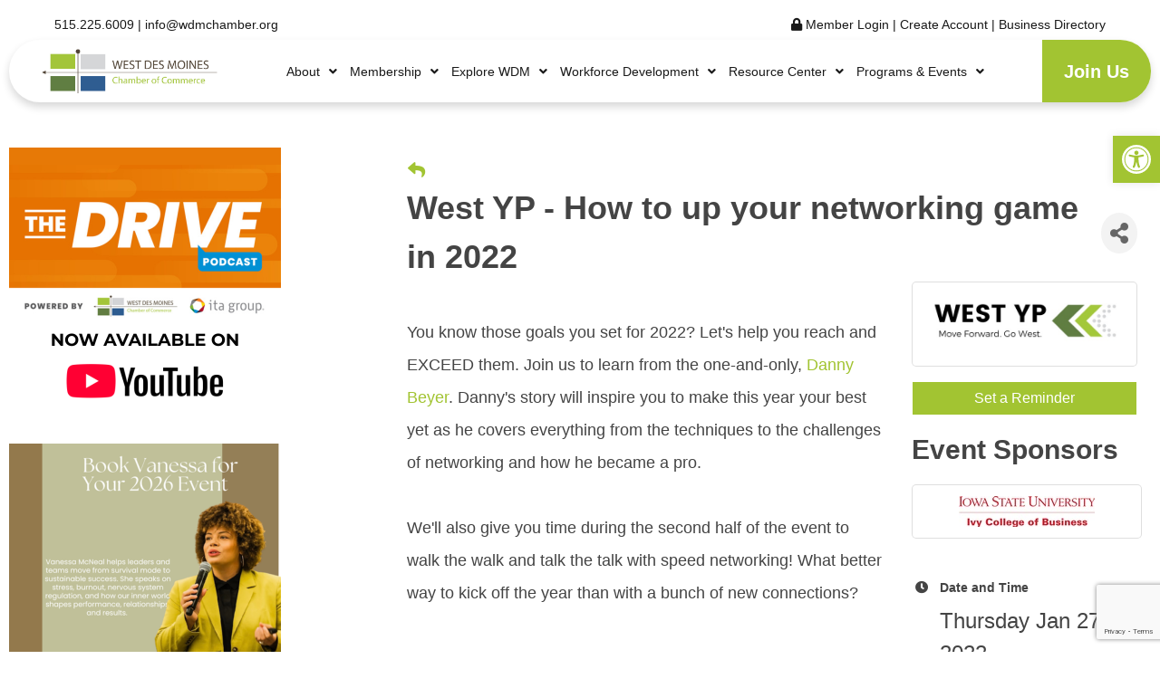

--- FILE ---
content_type: text/html; charset=utf-8
request_url: https://www.google.com/recaptcha/enterprise/anchor?ar=1&k=6LcpNUMUAAAAAB5iVpO_rzGG2TK_vFp7V6SCw_4s&co=aHR0cHM6Ly9tZW1iZXJzLndkbWNoYW1iZXIub3JnOjQ0Mw..&hl=en&v=PoyoqOPhxBO7pBk68S4YbpHZ&size=compact&anchor-ms=20000&execute-ms=30000&cb=u4omysuevh03
body_size: 49476
content:
<!DOCTYPE HTML><html dir="ltr" lang="en"><head><meta http-equiv="Content-Type" content="text/html; charset=UTF-8">
<meta http-equiv="X-UA-Compatible" content="IE=edge">
<title>reCAPTCHA</title>
<style type="text/css">
/* cyrillic-ext */
@font-face {
  font-family: 'Roboto';
  font-style: normal;
  font-weight: 400;
  font-stretch: 100%;
  src: url(//fonts.gstatic.com/s/roboto/v48/KFO7CnqEu92Fr1ME7kSn66aGLdTylUAMa3GUBHMdazTgWw.woff2) format('woff2');
  unicode-range: U+0460-052F, U+1C80-1C8A, U+20B4, U+2DE0-2DFF, U+A640-A69F, U+FE2E-FE2F;
}
/* cyrillic */
@font-face {
  font-family: 'Roboto';
  font-style: normal;
  font-weight: 400;
  font-stretch: 100%;
  src: url(//fonts.gstatic.com/s/roboto/v48/KFO7CnqEu92Fr1ME7kSn66aGLdTylUAMa3iUBHMdazTgWw.woff2) format('woff2');
  unicode-range: U+0301, U+0400-045F, U+0490-0491, U+04B0-04B1, U+2116;
}
/* greek-ext */
@font-face {
  font-family: 'Roboto';
  font-style: normal;
  font-weight: 400;
  font-stretch: 100%;
  src: url(//fonts.gstatic.com/s/roboto/v48/KFO7CnqEu92Fr1ME7kSn66aGLdTylUAMa3CUBHMdazTgWw.woff2) format('woff2');
  unicode-range: U+1F00-1FFF;
}
/* greek */
@font-face {
  font-family: 'Roboto';
  font-style: normal;
  font-weight: 400;
  font-stretch: 100%;
  src: url(//fonts.gstatic.com/s/roboto/v48/KFO7CnqEu92Fr1ME7kSn66aGLdTylUAMa3-UBHMdazTgWw.woff2) format('woff2');
  unicode-range: U+0370-0377, U+037A-037F, U+0384-038A, U+038C, U+038E-03A1, U+03A3-03FF;
}
/* math */
@font-face {
  font-family: 'Roboto';
  font-style: normal;
  font-weight: 400;
  font-stretch: 100%;
  src: url(//fonts.gstatic.com/s/roboto/v48/KFO7CnqEu92Fr1ME7kSn66aGLdTylUAMawCUBHMdazTgWw.woff2) format('woff2');
  unicode-range: U+0302-0303, U+0305, U+0307-0308, U+0310, U+0312, U+0315, U+031A, U+0326-0327, U+032C, U+032F-0330, U+0332-0333, U+0338, U+033A, U+0346, U+034D, U+0391-03A1, U+03A3-03A9, U+03B1-03C9, U+03D1, U+03D5-03D6, U+03F0-03F1, U+03F4-03F5, U+2016-2017, U+2034-2038, U+203C, U+2040, U+2043, U+2047, U+2050, U+2057, U+205F, U+2070-2071, U+2074-208E, U+2090-209C, U+20D0-20DC, U+20E1, U+20E5-20EF, U+2100-2112, U+2114-2115, U+2117-2121, U+2123-214F, U+2190, U+2192, U+2194-21AE, U+21B0-21E5, U+21F1-21F2, U+21F4-2211, U+2213-2214, U+2216-22FF, U+2308-230B, U+2310, U+2319, U+231C-2321, U+2336-237A, U+237C, U+2395, U+239B-23B7, U+23D0, U+23DC-23E1, U+2474-2475, U+25AF, U+25B3, U+25B7, U+25BD, U+25C1, U+25CA, U+25CC, U+25FB, U+266D-266F, U+27C0-27FF, U+2900-2AFF, U+2B0E-2B11, U+2B30-2B4C, U+2BFE, U+3030, U+FF5B, U+FF5D, U+1D400-1D7FF, U+1EE00-1EEFF;
}
/* symbols */
@font-face {
  font-family: 'Roboto';
  font-style: normal;
  font-weight: 400;
  font-stretch: 100%;
  src: url(//fonts.gstatic.com/s/roboto/v48/KFO7CnqEu92Fr1ME7kSn66aGLdTylUAMaxKUBHMdazTgWw.woff2) format('woff2');
  unicode-range: U+0001-000C, U+000E-001F, U+007F-009F, U+20DD-20E0, U+20E2-20E4, U+2150-218F, U+2190, U+2192, U+2194-2199, U+21AF, U+21E6-21F0, U+21F3, U+2218-2219, U+2299, U+22C4-22C6, U+2300-243F, U+2440-244A, U+2460-24FF, U+25A0-27BF, U+2800-28FF, U+2921-2922, U+2981, U+29BF, U+29EB, U+2B00-2BFF, U+4DC0-4DFF, U+FFF9-FFFB, U+10140-1018E, U+10190-1019C, U+101A0, U+101D0-101FD, U+102E0-102FB, U+10E60-10E7E, U+1D2C0-1D2D3, U+1D2E0-1D37F, U+1F000-1F0FF, U+1F100-1F1AD, U+1F1E6-1F1FF, U+1F30D-1F30F, U+1F315, U+1F31C, U+1F31E, U+1F320-1F32C, U+1F336, U+1F378, U+1F37D, U+1F382, U+1F393-1F39F, U+1F3A7-1F3A8, U+1F3AC-1F3AF, U+1F3C2, U+1F3C4-1F3C6, U+1F3CA-1F3CE, U+1F3D4-1F3E0, U+1F3ED, U+1F3F1-1F3F3, U+1F3F5-1F3F7, U+1F408, U+1F415, U+1F41F, U+1F426, U+1F43F, U+1F441-1F442, U+1F444, U+1F446-1F449, U+1F44C-1F44E, U+1F453, U+1F46A, U+1F47D, U+1F4A3, U+1F4B0, U+1F4B3, U+1F4B9, U+1F4BB, U+1F4BF, U+1F4C8-1F4CB, U+1F4D6, U+1F4DA, U+1F4DF, U+1F4E3-1F4E6, U+1F4EA-1F4ED, U+1F4F7, U+1F4F9-1F4FB, U+1F4FD-1F4FE, U+1F503, U+1F507-1F50B, U+1F50D, U+1F512-1F513, U+1F53E-1F54A, U+1F54F-1F5FA, U+1F610, U+1F650-1F67F, U+1F687, U+1F68D, U+1F691, U+1F694, U+1F698, U+1F6AD, U+1F6B2, U+1F6B9-1F6BA, U+1F6BC, U+1F6C6-1F6CF, U+1F6D3-1F6D7, U+1F6E0-1F6EA, U+1F6F0-1F6F3, U+1F6F7-1F6FC, U+1F700-1F7FF, U+1F800-1F80B, U+1F810-1F847, U+1F850-1F859, U+1F860-1F887, U+1F890-1F8AD, U+1F8B0-1F8BB, U+1F8C0-1F8C1, U+1F900-1F90B, U+1F93B, U+1F946, U+1F984, U+1F996, U+1F9E9, U+1FA00-1FA6F, U+1FA70-1FA7C, U+1FA80-1FA89, U+1FA8F-1FAC6, U+1FACE-1FADC, U+1FADF-1FAE9, U+1FAF0-1FAF8, U+1FB00-1FBFF;
}
/* vietnamese */
@font-face {
  font-family: 'Roboto';
  font-style: normal;
  font-weight: 400;
  font-stretch: 100%;
  src: url(//fonts.gstatic.com/s/roboto/v48/KFO7CnqEu92Fr1ME7kSn66aGLdTylUAMa3OUBHMdazTgWw.woff2) format('woff2');
  unicode-range: U+0102-0103, U+0110-0111, U+0128-0129, U+0168-0169, U+01A0-01A1, U+01AF-01B0, U+0300-0301, U+0303-0304, U+0308-0309, U+0323, U+0329, U+1EA0-1EF9, U+20AB;
}
/* latin-ext */
@font-face {
  font-family: 'Roboto';
  font-style: normal;
  font-weight: 400;
  font-stretch: 100%;
  src: url(//fonts.gstatic.com/s/roboto/v48/KFO7CnqEu92Fr1ME7kSn66aGLdTylUAMa3KUBHMdazTgWw.woff2) format('woff2');
  unicode-range: U+0100-02BA, U+02BD-02C5, U+02C7-02CC, U+02CE-02D7, U+02DD-02FF, U+0304, U+0308, U+0329, U+1D00-1DBF, U+1E00-1E9F, U+1EF2-1EFF, U+2020, U+20A0-20AB, U+20AD-20C0, U+2113, U+2C60-2C7F, U+A720-A7FF;
}
/* latin */
@font-face {
  font-family: 'Roboto';
  font-style: normal;
  font-weight: 400;
  font-stretch: 100%;
  src: url(//fonts.gstatic.com/s/roboto/v48/KFO7CnqEu92Fr1ME7kSn66aGLdTylUAMa3yUBHMdazQ.woff2) format('woff2');
  unicode-range: U+0000-00FF, U+0131, U+0152-0153, U+02BB-02BC, U+02C6, U+02DA, U+02DC, U+0304, U+0308, U+0329, U+2000-206F, U+20AC, U+2122, U+2191, U+2193, U+2212, U+2215, U+FEFF, U+FFFD;
}
/* cyrillic-ext */
@font-face {
  font-family: 'Roboto';
  font-style: normal;
  font-weight: 500;
  font-stretch: 100%;
  src: url(//fonts.gstatic.com/s/roboto/v48/KFO7CnqEu92Fr1ME7kSn66aGLdTylUAMa3GUBHMdazTgWw.woff2) format('woff2');
  unicode-range: U+0460-052F, U+1C80-1C8A, U+20B4, U+2DE0-2DFF, U+A640-A69F, U+FE2E-FE2F;
}
/* cyrillic */
@font-face {
  font-family: 'Roboto';
  font-style: normal;
  font-weight: 500;
  font-stretch: 100%;
  src: url(//fonts.gstatic.com/s/roboto/v48/KFO7CnqEu92Fr1ME7kSn66aGLdTylUAMa3iUBHMdazTgWw.woff2) format('woff2');
  unicode-range: U+0301, U+0400-045F, U+0490-0491, U+04B0-04B1, U+2116;
}
/* greek-ext */
@font-face {
  font-family: 'Roboto';
  font-style: normal;
  font-weight: 500;
  font-stretch: 100%;
  src: url(//fonts.gstatic.com/s/roboto/v48/KFO7CnqEu92Fr1ME7kSn66aGLdTylUAMa3CUBHMdazTgWw.woff2) format('woff2');
  unicode-range: U+1F00-1FFF;
}
/* greek */
@font-face {
  font-family: 'Roboto';
  font-style: normal;
  font-weight: 500;
  font-stretch: 100%;
  src: url(//fonts.gstatic.com/s/roboto/v48/KFO7CnqEu92Fr1ME7kSn66aGLdTylUAMa3-UBHMdazTgWw.woff2) format('woff2');
  unicode-range: U+0370-0377, U+037A-037F, U+0384-038A, U+038C, U+038E-03A1, U+03A3-03FF;
}
/* math */
@font-face {
  font-family: 'Roboto';
  font-style: normal;
  font-weight: 500;
  font-stretch: 100%;
  src: url(//fonts.gstatic.com/s/roboto/v48/KFO7CnqEu92Fr1ME7kSn66aGLdTylUAMawCUBHMdazTgWw.woff2) format('woff2');
  unicode-range: U+0302-0303, U+0305, U+0307-0308, U+0310, U+0312, U+0315, U+031A, U+0326-0327, U+032C, U+032F-0330, U+0332-0333, U+0338, U+033A, U+0346, U+034D, U+0391-03A1, U+03A3-03A9, U+03B1-03C9, U+03D1, U+03D5-03D6, U+03F0-03F1, U+03F4-03F5, U+2016-2017, U+2034-2038, U+203C, U+2040, U+2043, U+2047, U+2050, U+2057, U+205F, U+2070-2071, U+2074-208E, U+2090-209C, U+20D0-20DC, U+20E1, U+20E5-20EF, U+2100-2112, U+2114-2115, U+2117-2121, U+2123-214F, U+2190, U+2192, U+2194-21AE, U+21B0-21E5, U+21F1-21F2, U+21F4-2211, U+2213-2214, U+2216-22FF, U+2308-230B, U+2310, U+2319, U+231C-2321, U+2336-237A, U+237C, U+2395, U+239B-23B7, U+23D0, U+23DC-23E1, U+2474-2475, U+25AF, U+25B3, U+25B7, U+25BD, U+25C1, U+25CA, U+25CC, U+25FB, U+266D-266F, U+27C0-27FF, U+2900-2AFF, U+2B0E-2B11, U+2B30-2B4C, U+2BFE, U+3030, U+FF5B, U+FF5D, U+1D400-1D7FF, U+1EE00-1EEFF;
}
/* symbols */
@font-face {
  font-family: 'Roboto';
  font-style: normal;
  font-weight: 500;
  font-stretch: 100%;
  src: url(//fonts.gstatic.com/s/roboto/v48/KFO7CnqEu92Fr1ME7kSn66aGLdTylUAMaxKUBHMdazTgWw.woff2) format('woff2');
  unicode-range: U+0001-000C, U+000E-001F, U+007F-009F, U+20DD-20E0, U+20E2-20E4, U+2150-218F, U+2190, U+2192, U+2194-2199, U+21AF, U+21E6-21F0, U+21F3, U+2218-2219, U+2299, U+22C4-22C6, U+2300-243F, U+2440-244A, U+2460-24FF, U+25A0-27BF, U+2800-28FF, U+2921-2922, U+2981, U+29BF, U+29EB, U+2B00-2BFF, U+4DC0-4DFF, U+FFF9-FFFB, U+10140-1018E, U+10190-1019C, U+101A0, U+101D0-101FD, U+102E0-102FB, U+10E60-10E7E, U+1D2C0-1D2D3, U+1D2E0-1D37F, U+1F000-1F0FF, U+1F100-1F1AD, U+1F1E6-1F1FF, U+1F30D-1F30F, U+1F315, U+1F31C, U+1F31E, U+1F320-1F32C, U+1F336, U+1F378, U+1F37D, U+1F382, U+1F393-1F39F, U+1F3A7-1F3A8, U+1F3AC-1F3AF, U+1F3C2, U+1F3C4-1F3C6, U+1F3CA-1F3CE, U+1F3D4-1F3E0, U+1F3ED, U+1F3F1-1F3F3, U+1F3F5-1F3F7, U+1F408, U+1F415, U+1F41F, U+1F426, U+1F43F, U+1F441-1F442, U+1F444, U+1F446-1F449, U+1F44C-1F44E, U+1F453, U+1F46A, U+1F47D, U+1F4A3, U+1F4B0, U+1F4B3, U+1F4B9, U+1F4BB, U+1F4BF, U+1F4C8-1F4CB, U+1F4D6, U+1F4DA, U+1F4DF, U+1F4E3-1F4E6, U+1F4EA-1F4ED, U+1F4F7, U+1F4F9-1F4FB, U+1F4FD-1F4FE, U+1F503, U+1F507-1F50B, U+1F50D, U+1F512-1F513, U+1F53E-1F54A, U+1F54F-1F5FA, U+1F610, U+1F650-1F67F, U+1F687, U+1F68D, U+1F691, U+1F694, U+1F698, U+1F6AD, U+1F6B2, U+1F6B9-1F6BA, U+1F6BC, U+1F6C6-1F6CF, U+1F6D3-1F6D7, U+1F6E0-1F6EA, U+1F6F0-1F6F3, U+1F6F7-1F6FC, U+1F700-1F7FF, U+1F800-1F80B, U+1F810-1F847, U+1F850-1F859, U+1F860-1F887, U+1F890-1F8AD, U+1F8B0-1F8BB, U+1F8C0-1F8C1, U+1F900-1F90B, U+1F93B, U+1F946, U+1F984, U+1F996, U+1F9E9, U+1FA00-1FA6F, U+1FA70-1FA7C, U+1FA80-1FA89, U+1FA8F-1FAC6, U+1FACE-1FADC, U+1FADF-1FAE9, U+1FAF0-1FAF8, U+1FB00-1FBFF;
}
/* vietnamese */
@font-face {
  font-family: 'Roboto';
  font-style: normal;
  font-weight: 500;
  font-stretch: 100%;
  src: url(//fonts.gstatic.com/s/roboto/v48/KFO7CnqEu92Fr1ME7kSn66aGLdTylUAMa3OUBHMdazTgWw.woff2) format('woff2');
  unicode-range: U+0102-0103, U+0110-0111, U+0128-0129, U+0168-0169, U+01A0-01A1, U+01AF-01B0, U+0300-0301, U+0303-0304, U+0308-0309, U+0323, U+0329, U+1EA0-1EF9, U+20AB;
}
/* latin-ext */
@font-face {
  font-family: 'Roboto';
  font-style: normal;
  font-weight: 500;
  font-stretch: 100%;
  src: url(//fonts.gstatic.com/s/roboto/v48/KFO7CnqEu92Fr1ME7kSn66aGLdTylUAMa3KUBHMdazTgWw.woff2) format('woff2');
  unicode-range: U+0100-02BA, U+02BD-02C5, U+02C7-02CC, U+02CE-02D7, U+02DD-02FF, U+0304, U+0308, U+0329, U+1D00-1DBF, U+1E00-1E9F, U+1EF2-1EFF, U+2020, U+20A0-20AB, U+20AD-20C0, U+2113, U+2C60-2C7F, U+A720-A7FF;
}
/* latin */
@font-face {
  font-family: 'Roboto';
  font-style: normal;
  font-weight: 500;
  font-stretch: 100%;
  src: url(//fonts.gstatic.com/s/roboto/v48/KFO7CnqEu92Fr1ME7kSn66aGLdTylUAMa3yUBHMdazQ.woff2) format('woff2');
  unicode-range: U+0000-00FF, U+0131, U+0152-0153, U+02BB-02BC, U+02C6, U+02DA, U+02DC, U+0304, U+0308, U+0329, U+2000-206F, U+20AC, U+2122, U+2191, U+2193, U+2212, U+2215, U+FEFF, U+FFFD;
}
/* cyrillic-ext */
@font-face {
  font-family: 'Roboto';
  font-style: normal;
  font-weight: 900;
  font-stretch: 100%;
  src: url(//fonts.gstatic.com/s/roboto/v48/KFO7CnqEu92Fr1ME7kSn66aGLdTylUAMa3GUBHMdazTgWw.woff2) format('woff2');
  unicode-range: U+0460-052F, U+1C80-1C8A, U+20B4, U+2DE0-2DFF, U+A640-A69F, U+FE2E-FE2F;
}
/* cyrillic */
@font-face {
  font-family: 'Roboto';
  font-style: normal;
  font-weight: 900;
  font-stretch: 100%;
  src: url(//fonts.gstatic.com/s/roboto/v48/KFO7CnqEu92Fr1ME7kSn66aGLdTylUAMa3iUBHMdazTgWw.woff2) format('woff2');
  unicode-range: U+0301, U+0400-045F, U+0490-0491, U+04B0-04B1, U+2116;
}
/* greek-ext */
@font-face {
  font-family: 'Roboto';
  font-style: normal;
  font-weight: 900;
  font-stretch: 100%;
  src: url(//fonts.gstatic.com/s/roboto/v48/KFO7CnqEu92Fr1ME7kSn66aGLdTylUAMa3CUBHMdazTgWw.woff2) format('woff2');
  unicode-range: U+1F00-1FFF;
}
/* greek */
@font-face {
  font-family: 'Roboto';
  font-style: normal;
  font-weight: 900;
  font-stretch: 100%;
  src: url(//fonts.gstatic.com/s/roboto/v48/KFO7CnqEu92Fr1ME7kSn66aGLdTylUAMa3-UBHMdazTgWw.woff2) format('woff2');
  unicode-range: U+0370-0377, U+037A-037F, U+0384-038A, U+038C, U+038E-03A1, U+03A3-03FF;
}
/* math */
@font-face {
  font-family: 'Roboto';
  font-style: normal;
  font-weight: 900;
  font-stretch: 100%;
  src: url(//fonts.gstatic.com/s/roboto/v48/KFO7CnqEu92Fr1ME7kSn66aGLdTylUAMawCUBHMdazTgWw.woff2) format('woff2');
  unicode-range: U+0302-0303, U+0305, U+0307-0308, U+0310, U+0312, U+0315, U+031A, U+0326-0327, U+032C, U+032F-0330, U+0332-0333, U+0338, U+033A, U+0346, U+034D, U+0391-03A1, U+03A3-03A9, U+03B1-03C9, U+03D1, U+03D5-03D6, U+03F0-03F1, U+03F4-03F5, U+2016-2017, U+2034-2038, U+203C, U+2040, U+2043, U+2047, U+2050, U+2057, U+205F, U+2070-2071, U+2074-208E, U+2090-209C, U+20D0-20DC, U+20E1, U+20E5-20EF, U+2100-2112, U+2114-2115, U+2117-2121, U+2123-214F, U+2190, U+2192, U+2194-21AE, U+21B0-21E5, U+21F1-21F2, U+21F4-2211, U+2213-2214, U+2216-22FF, U+2308-230B, U+2310, U+2319, U+231C-2321, U+2336-237A, U+237C, U+2395, U+239B-23B7, U+23D0, U+23DC-23E1, U+2474-2475, U+25AF, U+25B3, U+25B7, U+25BD, U+25C1, U+25CA, U+25CC, U+25FB, U+266D-266F, U+27C0-27FF, U+2900-2AFF, U+2B0E-2B11, U+2B30-2B4C, U+2BFE, U+3030, U+FF5B, U+FF5D, U+1D400-1D7FF, U+1EE00-1EEFF;
}
/* symbols */
@font-face {
  font-family: 'Roboto';
  font-style: normal;
  font-weight: 900;
  font-stretch: 100%;
  src: url(//fonts.gstatic.com/s/roboto/v48/KFO7CnqEu92Fr1ME7kSn66aGLdTylUAMaxKUBHMdazTgWw.woff2) format('woff2');
  unicode-range: U+0001-000C, U+000E-001F, U+007F-009F, U+20DD-20E0, U+20E2-20E4, U+2150-218F, U+2190, U+2192, U+2194-2199, U+21AF, U+21E6-21F0, U+21F3, U+2218-2219, U+2299, U+22C4-22C6, U+2300-243F, U+2440-244A, U+2460-24FF, U+25A0-27BF, U+2800-28FF, U+2921-2922, U+2981, U+29BF, U+29EB, U+2B00-2BFF, U+4DC0-4DFF, U+FFF9-FFFB, U+10140-1018E, U+10190-1019C, U+101A0, U+101D0-101FD, U+102E0-102FB, U+10E60-10E7E, U+1D2C0-1D2D3, U+1D2E0-1D37F, U+1F000-1F0FF, U+1F100-1F1AD, U+1F1E6-1F1FF, U+1F30D-1F30F, U+1F315, U+1F31C, U+1F31E, U+1F320-1F32C, U+1F336, U+1F378, U+1F37D, U+1F382, U+1F393-1F39F, U+1F3A7-1F3A8, U+1F3AC-1F3AF, U+1F3C2, U+1F3C4-1F3C6, U+1F3CA-1F3CE, U+1F3D4-1F3E0, U+1F3ED, U+1F3F1-1F3F3, U+1F3F5-1F3F7, U+1F408, U+1F415, U+1F41F, U+1F426, U+1F43F, U+1F441-1F442, U+1F444, U+1F446-1F449, U+1F44C-1F44E, U+1F453, U+1F46A, U+1F47D, U+1F4A3, U+1F4B0, U+1F4B3, U+1F4B9, U+1F4BB, U+1F4BF, U+1F4C8-1F4CB, U+1F4D6, U+1F4DA, U+1F4DF, U+1F4E3-1F4E6, U+1F4EA-1F4ED, U+1F4F7, U+1F4F9-1F4FB, U+1F4FD-1F4FE, U+1F503, U+1F507-1F50B, U+1F50D, U+1F512-1F513, U+1F53E-1F54A, U+1F54F-1F5FA, U+1F610, U+1F650-1F67F, U+1F687, U+1F68D, U+1F691, U+1F694, U+1F698, U+1F6AD, U+1F6B2, U+1F6B9-1F6BA, U+1F6BC, U+1F6C6-1F6CF, U+1F6D3-1F6D7, U+1F6E0-1F6EA, U+1F6F0-1F6F3, U+1F6F7-1F6FC, U+1F700-1F7FF, U+1F800-1F80B, U+1F810-1F847, U+1F850-1F859, U+1F860-1F887, U+1F890-1F8AD, U+1F8B0-1F8BB, U+1F8C0-1F8C1, U+1F900-1F90B, U+1F93B, U+1F946, U+1F984, U+1F996, U+1F9E9, U+1FA00-1FA6F, U+1FA70-1FA7C, U+1FA80-1FA89, U+1FA8F-1FAC6, U+1FACE-1FADC, U+1FADF-1FAE9, U+1FAF0-1FAF8, U+1FB00-1FBFF;
}
/* vietnamese */
@font-face {
  font-family: 'Roboto';
  font-style: normal;
  font-weight: 900;
  font-stretch: 100%;
  src: url(//fonts.gstatic.com/s/roboto/v48/KFO7CnqEu92Fr1ME7kSn66aGLdTylUAMa3OUBHMdazTgWw.woff2) format('woff2');
  unicode-range: U+0102-0103, U+0110-0111, U+0128-0129, U+0168-0169, U+01A0-01A1, U+01AF-01B0, U+0300-0301, U+0303-0304, U+0308-0309, U+0323, U+0329, U+1EA0-1EF9, U+20AB;
}
/* latin-ext */
@font-face {
  font-family: 'Roboto';
  font-style: normal;
  font-weight: 900;
  font-stretch: 100%;
  src: url(//fonts.gstatic.com/s/roboto/v48/KFO7CnqEu92Fr1ME7kSn66aGLdTylUAMa3KUBHMdazTgWw.woff2) format('woff2');
  unicode-range: U+0100-02BA, U+02BD-02C5, U+02C7-02CC, U+02CE-02D7, U+02DD-02FF, U+0304, U+0308, U+0329, U+1D00-1DBF, U+1E00-1E9F, U+1EF2-1EFF, U+2020, U+20A0-20AB, U+20AD-20C0, U+2113, U+2C60-2C7F, U+A720-A7FF;
}
/* latin */
@font-face {
  font-family: 'Roboto';
  font-style: normal;
  font-weight: 900;
  font-stretch: 100%;
  src: url(//fonts.gstatic.com/s/roboto/v48/KFO7CnqEu92Fr1ME7kSn66aGLdTylUAMa3yUBHMdazQ.woff2) format('woff2');
  unicode-range: U+0000-00FF, U+0131, U+0152-0153, U+02BB-02BC, U+02C6, U+02DA, U+02DC, U+0304, U+0308, U+0329, U+2000-206F, U+20AC, U+2122, U+2191, U+2193, U+2212, U+2215, U+FEFF, U+FFFD;
}

</style>
<link rel="stylesheet" type="text/css" href="https://www.gstatic.com/recaptcha/releases/PoyoqOPhxBO7pBk68S4YbpHZ/styles__ltr.css">
<script nonce="KWWV0jQBhuHK3u3aK_RkPg" type="text/javascript">window['__recaptcha_api'] = 'https://www.google.com/recaptcha/enterprise/';</script>
<script type="text/javascript" src="https://www.gstatic.com/recaptcha/releases/PoyoqOPhxBO7pBk68S4YbpHZ/recaptcha__en.js" nonce="KWWV0jQBhuHK3u3aK_RkPg">
      
    </script></head>
<body><div id="rc-anchor-alert" class="rc-anchor-alert"></div>
<input type="hidden" id="recaptcha-token" value="[base64]">
<script type="text/javascript" nonce="KWWV0jQBhuHK3u3aK_RkPg">
      recaptcha.anchor.Main.init("[\x22ainput\x22,[\x22bgdata\x22,\x22\x22,\[base64]/[base64]/[base64]/[base64]/[base64]/[base64]/KGcoTywyNTMsTy5PKSxVRyhPLEMpKTpnKE8sMjUzLEMpLE8pKSxsKSksTykpfSxieT1mdW5jdGlvbihDLE8sdSxsKXtmb3IobD0odT1SKEMpLDApO08+MDtPLS0pbD1sPDw4fFooQyk7ZyhDLHUsbCl9LFVHPWZ1bmN0aW9uKEMsTyl7Qy5pLmxlbmd0aD4xMDQ/[base64]/[base64]/[base64]/[base64]/[base64]/[base64]/[base64]\\u003d\x22,\[base64]\\u003d\\u003d\x22,\x22G8KUw5twCcKBEcOdfBorw7DCt8Ktw6LDhWnDog/[base64]/[base64]/w7HDj8KTw7JKwrfCq8Oyw6nCkUNHXRXCjcK2wp/DtERHw5hpwrfCtHNkwrvCgH7DusK3w45Hw43DusOlwq0ScMOjO8OlwoDDhcKzwrVlbkQqw5hrw4/[base64]/DgMOKwrnCtcK7wrJ8wpnDtRwNenjDiBjCnk4uVX7DvCoMwqfCuwIGN8O7D0ZbZsKPwqXDssOew6LDiUEvT8KBC8KoM8Orw6cxIcKSEMKnwqrDnUTCt8OcwrdywofCpTcdFnTCg8O7wpl0I2c/w5Rcw6M7QsKtw4rCgWovw6wGPinDpMK+w7xDw7fDgsKXZ8KxWyZmFDtwa8OUwp/Ch8K5ewBsw4MPw47DoMOgw6szw7jDiCM+w4HCiBHCnUXCjMKywrkEwpvCrcOfwr8Ow7/Dj8OJw5TDmcOqQ8OLA3rDvXErwp/ClcKiwo98wrDDocOlw6IpOS7Dv8O8w6IzwrdwwoLCmBNHw5cawo7DmXhJwoZUEGXChsKEw48aL3wAwr3ClMO0GlBJPMK9w4UHw4J4SxJVYMOgw7AsFXtNfBkLwrt0c8Opw6x5wrcJw7fDpcKuw5FzEcKCbGLDncOmw4fCuMK1w4pLM8O/dcOqw4fCrB1eHMObw5jDjMKvwqEZwoLDgSk/RcKiOVwXPcOaw6opMMOYRcOcWVLCkEhaBMKoTzHDtMOcMQDCksKBw4PDmMKCPMOPwozDlHfCosO4w5DDoB7DtGvCvsOUDMKpw4cYVE9LwpVIOy0sw6LCqcK6w6LDv8KtwrLDpsKswoB/bsOjw7XCj8Krw6wEXjLDh04APmsNw6kKw6xswoPClXLDn0sVCj7DhcKbd0fDlzLCtcKGJi3Co8Kqw4PCn8KKC2tJBl1cLsKPw7xWJAXDni1Mw7/[base64]/DvH0ZY8KYVcOWw50xw6lQGBdVwql8w4kLRcOAAcKHwqJcLMOfw67CisKFEyVww65Pw63DhhBVw7/DmcKROyjDrsKWw6Q+FcOOPsKSwqXDsMO9IsOlWiR6wrQ4DMOcVsKMw7jDowR9wrZlMyhnwo7DicKhAMOSwrAsw4DDocObwpHCpQx4CcKCacOTGTPDmXXCvsOqwqDDi8KGwpzDvcOOPVp/wp9CTAdOSsOLaw7Co8OXbcO2UsK5w7bCgnzDpy0WwqBWw69uwpvDrUZsHsO0wqrDo2hqw5VxJcKewrrCjsO/w656MMK2FhFGwp3Di8KhQsK/eMKME8K8wqMew4TDrVQNw7JPXzQew4fDkcO3wq7CpUR+V8Ohw4bDmMKWS8OJFsOuWD05w6F7w7nCgcK5w5TCuMObLsOqwrNWwr8SZ8KrwobCl31HbMKaPMOswo5sIWnDhgLDr3bDpXbDgsKDw7VGw5HDpcOfw5l1EmrCqn/DrkZrw7IjLGPCjFTDp8Okw7N/BAR1w43Cq8KJw6bCrsKYICwHw4U7wo5RGR1ZbsKBcDbDqMOuw63Cl8KHwoDDksO3wp/ClxXDicOAOiLCnyI/XGMZwqXDhcO2CcKqJsOyC0/Dr8Odw5EuSsKCPGNZDcKMTsKfbAHCgSrDosO7worCh8OVaMOBwozDnMKpw7fDg2o3wqEmw4YdYGsMfFkbwoXDmFbCplDCvCDDszfDoUfDs3XDs8OUwoJfLk3CmUljG8KkwooXwpfDl8Kiwrw5w60sJsOaYMKHwrtFHMKBwrrCosK/wrdgw4JXw6w9wphEGMOawrRxOwnCh3I1w7HDigzCssOwwo0vGVrComZ5wqtiwp0nOcONd8ODwq4nwoRgw5p8wrtmQ2HDgS7DmQHDoVR9w4rDrsK8b8Oew5/Ds8OVwr/DrMK7w5PDscKqw5zDq8OGD0FTbURdwp3ClQhHd8KAGMOCEMKAwpM/wo7DpD5bwogIw4d1wrBtQUoaw48qf10oBsK1DsOjJmMnwrzDocKyw53CtRY3VsKTeRjDt8OyK8K1ZnzCocOewokyO8OcTsKuw6R2bsOTUcKOw64pw6FzwpbDkMOCwprCkCTCqsK2w5BxBsKBMMKcO8KiTWPDqMO/[base64]/w60Za0LCksKKK8K6w41QwqfDisKgw7XCkT8WwpzCg8OgLsKIw5XDvsKqJXDDiFbDjMKiw6LCrcOQPMKIBATDpMO+wpvDuj/DhsOCCR/ClsKtXn8/[base64]/CnkI6LXjDjcKbIcK4wrVrKVnCpcOgCiEwwoAkLDkaCxkNw5fCoMK8w5lWwq7CoMOpH8OuKcKmIw3DkMK2I8OaRcOow5BwBTbCjcOgBsO5c8K3wrBlbjJ0wpvDi1ILO8OTwrPDmsKrwohzwrvDhSxIOxJ1NcKOGsKUw4QRwrF/[base64]/DlsO8w4Fhw5rCo04UPSzCssK3w7rCgy3DnsKQw4ACDsOeKsKwTsK8w4FBw7vDpFPDrkTChnvDiz/DphLCpcObwoZKw6nCisOJwrpUwpdawqsow4Q2w7nDlcKrfRfDrinCliDCmsOudcOgRsKrM8OGc8KEOcKFKQ1QYxfDnsKBMcOaw7wXYUElE8OBw7tyDcOvZsO/OsOgw4jDkcOwwoBzR8OwPXnCtSTDgRLCqmjChhRLwo80Gio+QcO8wqLDsnjDnnMOw4jCsWXDicOvdsOHwoB5wpzCucK6wrUMwqLCl8K8w4h+w7NowpDDnsOjw4/Chg/DihXCgcKmQjnCk8OfCcOuwqnCtG/[base64]/UXTDuS3Cr3VpScK3w4vDmlkATsK4wppIFsO8QyvCsMKcNMK6d8OkUQDCjMO8UcOIHXoSRE/DmcK0C8OEwohRL2Bxw5Uvc8KLw4zCusOgFcKpwohdMg7Dv0jCgnVYIMKgM8O9w4nDrznDisOWDsOCKGjCvsO7KX8UIhjCpjTCiMOMw6bDtg7Ds0N7wpZSUR4/JgJzX8KZwoTDljXCrBfDmsOWwrA2wqo1wrYjfcKva8OIwrh4KSxOUlDDunwjTMOswp1DwonCpcONVMKzwqXCicOWwrDCkcO0fsK2wqpTVMO3wqjCjMOVwpXDl8OJw7UACcKgbMOkwo7Di8OVw7FwwpDCmsOXeQ8EMzdew7RTXXg1w5gZw68QZ2jDgcK1wqNmw5J6H2/DhsO8Ew7CmQcXwrHCisO4LgTDix8lwo3DlcKmw6LDksKgwrcuwqpJXGReNsK8w5vDmQjDgVNBAAjDoMOGb8KCwpDDusKGw5HCi8Kgw6XCvAh8wqFWBsK2RMOqw57ChmICwqojSMKyI8Ovw7nDvcO/wqVzN8OQwo8/csKCSVRBw6zCocK5w5LDpDRkUHs7ZcKQwq7DnitSw4URDMOmwoluHsKxw5bDlXpuwqUiwqlhwqp7wpDCjGPCkcKiJiPCgEDDqcO9Tl/CvsKeYQLCuMOKREQuw7PCgHvDs8OyVsKaXTvCqsKRw4fDnsKrwobCvnBDcnRyWMKuMHVbwr1FXsO9wphHD01lw4nCjR4QOxRBw6jChMOTN8O5wq9qw510w4MVwqDDhTRNJStZDiVsHEfCgMOwSQsjLU7DjH3Dj1/DpsO/IkFga0APR8KRwofDiEhJZRhpw5PDo8O4NMOGwqMSUsOdYEE9MgzCu8KONmvCkmZfWMKVw4DCncK1MMOaB8OKJDXDrMOCw4fDnT7DtWxCRMK6wr7DjsOQw7Bkw4kAw5/CmG7DljZTB8OMwprDjsKHIAlPR8Kxw6BYwrnDulvCuMO5T1wJw6k8wrA8UsKAQhsNb8OiD8Oqw7PChhtXwrJewrrDt2UfwrIqw6LDpMOsQMKHw6zDtgVGw6UPGWE9w4/Dp8KawrzDnMKnVgvDr3XCpcOcfkQdb2fDs8K/f8O6TQ83GCIJSmXDgsO+RXUhBwlUwq7Cu3/[base64]/CmyRyHMKYGWvDtsKZKsKbRnjCs8OrJ8OMUHTDv8OCUCDDrkDDm8K/I8K6HmzDgsOcZTBNVlUifsKTOngPwrtwBsK+w7AVwo/ChH4TwqLCk8Kdw5/DsMK5KMKAcjxiPQstdCDDvMOCBkVYLsKwdlvCjcKjw7/DpmE2w5vClsOSZBwHw6IaMcOPYMOAZm7CkcKKwoxuMVfDq8KUKMKEwohgwprDgk7Dpi3DllgMw6QVw7vCjMOQwpkUNH/DhcOkwo/CvDAqw7nDucK7UsKHw77DgjHDlMOqwrbCkcKnwoXDo8O6w6jDkE/DjsKsw7lEfWFJwprDqMKXw5/[base64]/wpPCgWXDlyfCsGB0w6dyYSlHHMK+ScOyBRhxGxRVMcOOwrLDqxXDj8Osw4/DlnbDt8K1wpIXOHbCpMKyPMKla0pHw5Z7w5bCt8KFwpTDs8K6w5Z7acOtw7BPdsOWP3NDSkXCrjHCqDfDrMKjwobChcKmwpLChyUdOsKoFlTDtMKOwoAqCmzCmnPDhXHDgMKkwonDrMKqw5BgEUjCqG/Cokx4B8K0wpvDsw/[base64]/PHTDpsOww7nCiMK+UcK+KkbClypNw7x0w7HDlMONwqbDocOVa8Ohw4oswpsJwpPCiMOmSXwzfk1TwqRawqYlw7LCl8KawpfCkjDDimLDvcKfPwHCl8KrfMOLfsKFRsKTTB7DlsOHwqIxwqbCh0ctO3XChMKww5YGf8K7ZG/Cox3DhX8fw5tcbSprwp5rb8KMOGPCtivCr8O+w7d/[base64]/CpsOWKBJuDsKDSzswwow5wqfCs8OGE8KHEsKHNSRcwo7Cj3MWEcK/[base64]/DvcOrw608wqDDusOuw5HDm1kqw78OwrDDqTzCmG/DiUTCikLCksOIw43DmcO7fVB/wr8dwo3Di2HCtsKGwpvCjwBeLQXDpMOHSGkYOcKDfltBwq3DjQTCu8KtPE7Cp8OlC8OXw6PCl8Oiw4LDlMKwwqrDlntMwr86HMKlw4wXwpFBwp/CoCXDjMOabALCpsOUaV7DqcOKb1JlDcKSa8KhworCvsOFwrHDgGceLA3CssKYwoxMwq3DtHzCuMK+w4HDscOSwpcWw7PCvcK2XzzCjSNvDSPCuhpaw4t/[base64]/DgzbDlMOzKMOGLyZQbcO7TsO/bAUZbMOxEMK7wrHCgcKcwovDrxZkw7xawqXDrsOUOcKNf8KVDMKQAcOdJMK9w6PDuD7Cl0/Dmi1rL8K6wp/CrcKjwrzCuMOiQsKcw4DDshIbdS3ChAPCmAZJX8ORw4DCqHHCtFoMMcKzwq1mwrxyfxrCr0oUbMKewp/CnsONw7JdUcKfOcO7w4ElwrF6wp/DtcKAwotde03Co8KtwrAPwpxDLsOvYsK5w47DogktVMOBBcK1wqzDpsOCbAdFw4/DjyTDmzfCtS9vGWsIDATDjcOWPgwRwq3CkUTCo0jCj8K9wqLDucKkdBfCsBTCmyAwZyjCl0TDnkXCusOKDUzDnsKMw77CpiJ5w7V3w5TCoCzCn8K0MMOgw7zDlsOEwo3DqTg+w6/[base64]/CmcOuw5DDiMK0w64iVcKoNcOPOMOyb2gMw5olFiPCh8K6w70nw5YzWAhpwoPDtx/[base64]/[base64]/VsK9w6UVw67DhiAxWsKEDlF9OMOaXmHChWnCn8OEaw7ClxklwrJgZjIFw5LDmQ/CqUtHEEkmw6LDmi5gwp12wpI/w5g2JMK0w4HDhWfDvsOyw7/Dq8Ktw7hgIMOVwpkWw74ywqMZeMKeDcK2w7nDu8Kdw5fDhG7ChsOew5zDgcKSw5hDXkoPwrbDkFrDjsOcWVg8OsOAUVgXw7nDvMOKwoXDiRVdw4M+w5hTw4XDrcKsPhc3w4/[base64]/Do8ORwqh5w7Q0woADYRbDtsOLwoJnYkdbw4PDsQrCosOZAsOAU8Odw4HCoT56IQ1HaB3Cl0fDgATDt0rDsHw2YkgdRcKJIx/[base64]/VgUew6nDn8KHKHBwKMKWwoJ9HzJWV8KTX1bCqXXDk2p/[base64]/[base64]/Ci2BLw7XDocODw4Q7RsOXccK+w6Yjw5l0w6fDoMOkwpx4PABJb8OMCQUsw60qw4F5eX8NUinCszbCh8KZwrt/[base64]/wo/DsT1pwpBPw4TDrnnCnMKDcMK+woDDmMK9X8OzWHIwC8O/wpnDtxHDhMOhaMKXw69VwqI5wp/DoMOEw43DkCbCnMKREsKQworDpMOKQMKYw79sw4Q5w6lwOMKQwoJSwp4TQHHDtG/DlcOeTcOTw7rDsmzCgxR5VVzDvsOow5DDj8OWw6vCvcOOwoDDsBHDmU57wqRfw47DlcKcwoLDocOywqTDlg7DmMOtLkp7RXVdw47Dm27Dk8KuWMOjBMO5w77CncOsMsKOw5jCnX7DqMO1Q8ONYD7DkFNPwqVUwpEkWcK3wrjChxh4wo1/GG10wqXCnjHDjsOMfMKww7rDjS5wDXnDhiMWc0bDvkxzw7I+MMOSwqNwdMOEwpUVwqohNcK7RcKFw7TDvMKRwronOzHDoGzCklMPcHAcwpE7wqTCrMKzw7oed8Owwp3Crh/CoxjDjlfCt8KBwpltw6jCn8KcX8OJOMK/wogJwphgOCnDpsOWwr/[base64]/Dk8OQwoMMTmNfw7/DocKXXsKzIRTDhzkRwrrCtcKkw6g9OgBsw53Dm8O+awl4woTDjMKccMOow4zDq3lJW0TCssOTbsK0w5bDtDrCr8OawoXCkMKKYGRmTsK+wpotwpjCtsOxwq/[base64]/DtMKKJ0nComoRbMKZLMOBfMK/w6Emw6AHw68Dw6JrPAAbdyTDqSAMwqPDjcKcUBbDoyrClcOSwr9ewrvDvQrDgsOnNsOFOic2XcOqZcK7IGPCpk/[base64]/DoxvCscKiw7cabgPDn0pJwprCiMK0w4nDnsKiw5/[base64]/w77DlUkdOcKjwrU6wr/[base64]/[base64]/Djh3Cq8K0wrBvw7XDtsOfwqxhEcO5woRPw6rDmcOML3/[base64]/[base64]/CnsKIS8OdDy3Do8KRJWAPVsOFIsKJwoLCs8KCMwAjw4TCswHDnDfCosOuw5jCqThew40BMjnCl0LCnMKRwoBDcnEtNA3CmFLCo1/[base64]/DssOTwoLCl3bDtA3DlMOkasONFxZnFWrDhQjChsKaEnd1UzBTOn/CqDUqfVMXw7rCgsKAI8KLGwsOw5LDuXvDnVbChsOlw6zCsysrbMOywrIIScKgGw3CiA3CvcKPwrtOw6vDh2jCuMKNSlYdw5PDhMO/R8OtN8OjwrrDs2HCsioNeV3Cr8OHwprDu8K1Q0vCj8OAwrTCqEoBemjCsMO6KsKZOk/Di8KQAsKLHlrDicOOR8KjPBXDhcKNbMOWw6p0wqsGwrfCqMO3KsOkw58/[base64]/CkMOnZ0rCrn7DrA8ew5tlCMOcwptXw4zCkFxswq/Dp8KgwoBiE8KswoHCg2HDtMKJw7huJnc7w6XCssK5wrvCpCVxCW0/H1bCg8K0woXCp8O6wp10w7wGw4XCmsOcwqVXcUfDqGbDuXZ0X0rDsMKXMsKFJUd2w7/CnFsWUybCnsKQwpwER8OPbixVZUVowpxKwo7Cq8Okw4LDhjw1w6bChMOMwp3CtBBtanddw7HDpTZDwqAvC8KkecOWA04rw4XDg8ODci9tY1nCisOQWlPCu8OFaG5Rew1xw4hYK3nDoMKrb8KHwrp4wr/DlsKAZ0nDuj97eQgJCcKNw5nDu17CmMOOw4Q1dUp9woFtI8KabcO0wrhyQFJIdsKPwrYWLXRyCwrDv0DDv8OpOsKTw54Cw687acO9w4JoGcKPwropIh/Dr8KnUsOuw4vDocOowozCtmjDr8OFw5skGMOPBsKNehjDn2nChsOBGxPDvsOAAMOJBmzDrcO+HjUJw4jDuMKXLMO/FmLCuHzCi8KswojChVwPQS8SwqdYwrcww53CvVrDg8KfwrDDn0cDARwJwpoFD1c7fjfCh8OSNsKsP0xjBhrDg8KwO3HDkcK6W2XDjMO8CcO2wqEhwpNAcinCvcKqwp/CtMOVw4HDjMOxw6/[base64]/DrHbCi8Kxwp43wqnCsmzChwRFdcO9w4/CgMKUPh/Ck8OVwp0ow4/CrhvCosOYVMOZwpzDhMKuwrkyB8OGBMKHw7fDuBjCjsOjwr/CjGXDsxMGXcOIScOLWcKVwod+wqDCoS8ZMsK1w57Cmn19JcOSwoDDjcOmCMKlw5/DsMOEw5VVdFVPw4kQAsK7wpnDtDkbw6jDoFfCkg3Dm8K3w4MQccK9wp9MdUlFw5vDrEFgSlggXMKMfMOrdRfDlknCuGoGKxURwqjCqXYMJsKEDsOtNDbDpHhmGMOLw4UjSMOYwpt9e8KxwqTClVcOXElIHSIhIsKBw6TDucKzaMKzwpNmw57CuCTCtQN/w7TCglTCvsKZwq4dwoLDiG/DrUh9woUPw7bDvgwIwpx1w7HDjQjCu3IEB1h0cTlPwq7ChcOxLsKLYmMXZcO8w5zCn8OMw6rDrcKBwqIyfjzDl2RawoIAFsKcwq/DjXHCnsKKw4FXwpLClsKqdULCi8KtwrPCukJ5NjbDl8Obwo0kNjxHN8KPw5DClMKQJnMKw6zClMOZw4LDq8KgwqpoLsONSsOIw4M6w4LDrk5xaxwyAsOfFSLClMOJdyNqw6nCvMOaw6BYAkbCpD3Cq8OgHMOKQivCtTdqw6ggC3/DpMOYfMKpAGRbRMKdDkEJwrYKw7XCt8O3aTbCiVpHw6vDrMOuwqEjwp3DtsKcwonDq0HDswFGwqjCvcOewqQbQ0lbw6I/wp0mwqDCoFh/KmzCh2bCii9SPl86OsOkGEUDwq43LTlcHgPDsloNwq/[base64]/[base64]/Q8Kkw7XDiW/Dsn0mwq8rw614w7XCiw4YwqbDrXbDmcKdWlITNHUPw77CmR4xw5VdBREuQgcNwrJywqbDq0HDmAjClgglw55tw5Mxw7xPHMKuaVjClUDDhcO2w41CS0MrwrrCsgB2aMKzcMO5FcOpIh01CMK9eil7wr90wrZ5SsODwqDChMKcQsOPw53DtHxXalLCnX7Dk8KhdG/Dg8OURyhJO8O3wo0DaxvDqHnCphDDscKtNG3CsMOwwq8LJjsjU0DCpC7DisO0JD8Qw75/Bi7Dr8KfwpRZw4kQecKCw4kowq/ChMOOw6oaNUBUfjjDvMK/OT3ClsKEw57ChMKEwok2f8OzVSkBe1/DvMKIwq1pCmPCpsKlwotdVitjwpATC0rDvwfCj3Icw6LDjknCu8OWNsKdw4wUw48rBTYJYXZxwq/DsE5qw4PDp1/CiDdBfXHCs8OCawTCssODQ8OhwrwywoDCg0tpwoEQw5dyw7rCtMO/UHrChcKDw77DgjnDuMO5w5TDqMKJVMKVwqjDsmtqEcOGw7ggKEATw5nDpzfDlXQlCkzDlyfCuBQDO8OdVEIlwo8/wqh2wqXCuUHCigPClcOHQ2VAb8OoRhHDtVECKFUrwpLDqcOpdy5qUcKCXsK/[base64]/ChCg/w4nCssO9wonDp8OpHcO1PwATwrNmGErDkcKxwoxiw4LCm07DvG/ClsOhecOjw4Qbw7l+Y2PCkmnDhA9vURLCoX7DocKsLzTDikNNw4LCm8OUw7XCkWV/wrFkJnTCrBZzw5HDi8OKIsO2QiIyWFzCujjCs8OWwqXDl8K3wqrDusOXwoVDw6vCvsOeUx86wpl+wr7CpHnDg8Ojw490Y8Olw7NrGMK0w7gJw4sKLlnDm8KnKMOResOhwpTDtMOSwoJQciUhw6vCv395TnbCr8K0Pgwwwr/CnMKOwqw7Y8OTHlsfE8K8CMOfwo3CrsKxXcKCwqPDscOvacK0A8KxZCUawrEPYD8bYMOxIEBpQQLCrMKZw58AalkvOsKvw6TCtyIGCjRbHMK4w73DncOwwrfDtsKFJMObw4XDqcK7V37ChsOxw4LCucOxwohMU8KWwprCjEHCvD7ChsO4w7TDnW/DlzYiN0UUw646ccOsJsKlw5B8w7k7wpvDv8O2w4Uvw4XDvEIPw7Q2TsKMMizDkApVw6JGwqIqV0fDizYhwrI/[base64]/JEQpAMO1MgEPSBPDkW91w6V0WVpBbsOVbW3CpnNzw5F0wr59T3Vlw6LCm8KvSEJdwrt1wohFw6LDpjPDo3rDusKkQAfClU/[base64]/[base64]/Ds8K1w5gewoVbUyrCgMOowrvDv8Olw7HCmQjDvcOQw6djwp/Dt8Kuw69PEynCgMKtMcKTOcKlEsKzKcK2KMKbfh0CeCDCqxrCucOvXTnChcK7w6rDh8OJw77ChEDClQoswrrCh1EsAx/DvFJnwrDCu2bCiAccU1XClDlaUsKZw5g4JGTCoMO+K8OZw4bCjsKgw6/CncOFwqVDwqZbwo3DqxwrGUMDIsKVwrRFw5ZBwrBzwqDCq8O7P8K3IcKfQAMxYH4Dw6tBCcKhJMO+fsOhwoQlw70mw5/CiDJsDcO2w6LDqMK6wqUjwrXDpVzDmMOYG8K2CgBraVDChcOEw6PDn8K8w5rCogjDkU0pwrcbBMKOwprDoGnDtcKBRMOfQDPDjsOcInh5wqXDkcKoQFTDhR4+wqvDmlgiNm1rGEFgw6BtYxVFw7fChVcUdXvDmk7Ch8OWwp9Bw6/DpcOoH8KBwrsRwobCrhFNwrDDi0TCsS1ew4Rqw79wb8KqSsKIX8KJwoV4wo/CoFB+w6nDi0FRwrwLw5d6ecOWw7wAY8KaI8Olw4JbMMKhfDbChSfDkcKfw45nX8OfwqTDjW3Dm8KYT8O5NMKjwrQiAxF4wpVKwq7Ch8OIwoEBw6pZEEMRJFbCjsKpdcKPw4fCucKuw6N5wpMMFMK5MlXCmsKlw6/Ch8OAwpIbFMOYeyrCkMKlwrPDuHU6HcKUNg7DsHzDpsOrHFVjw6hcM8Kowo/DgiUoPFJsw47CmxfDlMOUw4zDphbDgsOMcT3Ct3w2wq1yw4rCuXbCucOTw5/CjsK3eGI6UMOtCyltw5fDn8ObOBMhw5JKwrrDuMKsOFAPHsKVwp4RO8OcDicEwpjDjcOkwp5xVMK5R8Kew7Mvw49eU8Oawpxsw5/CusKnR1DDtMKEwpl8wpY/wpTCgsKUE3l9McOrU8KBM33Dry3DtMKmw7cMwqF1w4HCimQLM0XCgcKpw7nDncKmw5TCvxcEGkVdw7omw6LCm21cA1vChSPDvMOAw6rDrynDmsOKCH3DlsKNdRDDr8Ofw6sAZMO/[base64]/ZCJkbxJSw6HDvBwpw7XDucKPwo7Djx8WGVXCnMKkHcKiwqQdXXwZEMKKKMOeXTxLVl7DhcOVUw5wwopOwpE0O8KMwo/DssO5O8Krw6YuVMKewqnDvWTDrUxyO1V2JsOzw6xJw5N3Zkoxw73Dv0HCocO4N8OkfAXCi8Kiw5kKwpRMXsOxB0rDp2TDtsOqwolaZ8K3W3xXw6/CtsKwwoYfw47Do8O7dcOhF0hKwqRGfHsGwpcuwp/CmFXCjB3CncKcw7rCoMK0Um/DssKycTxTw6bCmis+w7wAWCFmw7fDn8OXw4bDuMKVRcKcwp7CqcO4QMOlfcOyPcOuwro+YcK/M8KNLcK0E0fCkWXCjSzCnMO3Jl3ChMKbYFvCqsOFScK9VcKxR8KmwpTDsh3DnsOAwrFQDMKQfMOwM2Q2JcOtw5/DrcOjw6dGwo7CqhvCvsO/YwvDl8K+JEZYwpvCmsKdwrgswrLCpBzCusOew4lMwpPCn8KIEcK/wow0VhlWAG/[base64]/CvMO2wrXChlgbwoQCw5N3wqPCvsOkKcKfNGfCgcOtw5zDisKsPMKqNl7DkCxXO8KZB1Zuw7vDumrDpsOXwrRoJDYmw6xWw6TCnMO4w6PDj8KNwq5wJsORw45ZwoLDk8OxCMK+wpMqYm/[base64]/CiR/[base64]/[base64]/ClcKdU2wRw4JbwqRgF8OPKVVaw7nDrMKDw6wQw4XDjDvDgsO2JQgddTMfw744RMO9w4rDtRgfw5DDvTUsViPDm8OZw4zCicOywoscwqHCnQtNwrrDv8OEHsKiw50xwobDpnDDocOYKXhnFMOaw4EeU2MFwpEROk0YKcOhAMOyw67DncO3AR08PhIwJcKVw7BOwoVMDx/ClyM7w4HDsU4Kw68Zw6rDhk0beiXClcOew5hcPsO3wpvDsWnDhMOkwq7DqcOzXcOww57Ck0V2wp59XcK/w4LDr8ONEFE8w5HDhlPDgsOsFzHDgcOnw63DoMOOwqrDnTTDrsK2w6bCj0EuGXIMayJNJ8K2J2MDcghRDw/DryPDoRkow7fCnlIKIsOdwoMGwrLCkgjCnhDDpMKtw6p6K0koc8OYVRPCscOTACbDucOww7l1wpozMMOnw5Jif8OxVSl7YcO1wpXDrhI4w7nCixvDjWrCq2/[base64]/C28UOk9HFsKvwoLCr8KEVMOqwrfCpUIEw7jCt0hIwqxqw41twqEoTsK+BMOSwpNOZcOfwpIcVBNKwr8mOm5nw5QBDMOOwrnDkxDDucKEwp/CpjXClAzCs8Ogd8Ond8K3wpoSwocnM8KWwrcnRMK4wrEHw5/DhhHDpEJVZgPCtRg4W8KywprDqsK+bUPCggV0wo4uw4EswqfCkBU4YljDlcO2wqYewpPDrsKpw51BTW1hwo/[base64]/wrnDg0AEw67DqFQMA1xdw4p3QMKOwp3Ck3bDvV7DnsK+w6EMwox/[base64]/DqDkZccOETG9qw4LDlm3CucKhw4xNwr0UKMOif1TCscK1wphTZQDDhcK2aVTDkcKwVMK0w43CiDt8wr/CkG1pw5cGBMOGIkjClm7DugrCrsKXFMOzwpUjScOrEsOHJsO6AsKZBHzCniZTdMKkY8KAdiQzw53DucOFw5w9B8K4WmfDgsO8w4/ClnZqWsOnwrFYwqYYw4nCtk0TFMK8w7BoHsOvw7ZZXXERw4PDg8KgSMKNwpXDqsOHesORMF3DtcOyw4oRwpzDgsKow73Dr8KjfMKQBCcGwoEfTcKXPcOcZTFbwp8EFV7DrFouaEwlwoLDkcK9wod/wq7DjMKjWgXCogfCosKNDMOow4TCgGrCsMOfDcOBNsKLR1RUw5whYsK6DsOIF8Kfw4jDpn7DhMOEwpUtJ8OhZkrDnnsIwp0pe8K4Fj50N8ONwohHDwPDvEDCjXXCrgHCl0pTwqgJw7LDoR3CjAEYwq9ow4PCuBbDvMObYl7CgUvCosOawr/[base64]/CscKTIMOiw7PCtXU4wq/CusOJZMOBwpEyw5vDvxJFwq7Ck8OBDcOLIsKPw6/CtsKZBcKxwrhhw77CtMKrZxxFwrLCoV4xwp5gIjFLwoDDtCnCjGzDiMO9QC7DgMOxZ0NpWSUBwq8EGygVVMONV1JSTms0MAlvNcOdNMOqA8KMPMKewqAoBMOqOsOyVWPDpMOEQyLDnTHChsO+Z8O0aUl/YcKDbCPCpMOFesO7w7ZpTsOyaQLClHQuA8Kww7TDq3XDscK8FTQmPErCjGhvwo4secK5wrXDmS9bw4MqwpvDiijCjHrCn1/DgMOXwotxKcKFE8Onw6Yuwp3DvU/CssKTw5zDkMOTCMKCWsOpMy0UwrPCtTzCpR7DjFtbw4xaw6jDjsOcw7FEIcKcXsOOwrvDvsKDUMKUwpDDk3PCulnCsR/ChmNyw5tbesKLw7I7eVQkw6bDt1Z5RgfDgCrCjMOWbkZWw5TCrTnDuSw0w4p+wpbCncOBwrFbfsKmJMOBUMOAw4Y+wqvChz01KsK2EcKUw5XCn8KIwrLDpsKtdsKfw4LCn8OLw6nCg8Kdw501w41WXyMRHcKlw4LDhMOoFEF9EFA6w5E7BhHCoMOGIsO2w7fCqsONw5/DkcOOHMOPASDDncKpM8OTWQHDl8KLwohbwpLDh8Oxw47DoA/Dj1DDrMKXWwLCk0XDhXtiwo3DuMOJwrwpwq7CvMKmO8KbwqnCuMKowr8ldMKAw4/[base64]/wovDtyfDnwJBw6/DsTfCp0IhGsK+wp/Ch1/DmFJQw6zDk8OkYRTDosKjIMObZ1xnSC3DjR4bwpICwqLDqz7Dvy51wqTDs8KpPcOaM8K0w5LDi8K9w7x7OcONLMO3MXHCribDu0IpOTbCr8Onw50bcnVPw7jDq25qcinCg3M5C8KqRHF0w4TDjQXDo1ljw4B1wrRMOw/DjcK6IGtWATtBw6LCuDhywpLDtsKFUT3ChMKhw7/DihPDkWDCk8KqwovCmsKSwpsdT8O7wrLCpXTCvEXChkHCqQVHwqs2wrHCiDbDnEAOAMKDP8Kfwq9Vw403EgPCvS9Hwp50L8KvMhFow60kwo17wpJmw6rDpMONw5/Dj8Kgw7glw45zw5DDpcKRdgTDrcODPcOhwptna8K8CR0yw5MHw53DksO8dilcwqx2w5PCnhQSwqBZHiluE8KJB1TCpcOCwr/[base64]/DtnXCl2bCj3TDnQUsVkjDj8OMw4TDrMKTwp7DhlV6V1fClV17WsKxw7bCqcOxwq/CrBzDiUgAS1IXKHI6cVbDhhPCtsKGwp3CrcKpBsOMwr3DoMOQfmnDmH/ClHjDn8OnNcOYwpTDj8KUw5XDj8KzKypLwp52wprDsld7w6XCvMOWw4gLw7JowpjCgsKlWiLDvXTDk8Ocw5Fsw60+X8Ktw6PDi0HDqcOSw5PDpcOaXUfDq8OMwqDCkXXCisODDUjCik1Zw67DvcOmwrMCMcO0w4PCnGBNw5F6w77CmMOYYcOPJT7DkMODeX/Du3YVwojCuisUwrBuw5YDVXXDj2ZSw75Bwqg1woB/[base64]/w4rCtsO5woHDiMKvHjlSQMK1wogbwqsOajTClFrCvcOHwpHCmcKRGsKkwrHCu8KGPWgjYjUIb8OiEcO+w7nCm3vCqx4DwrHDlcKaw57DoAPDu1HDiwHComLCqm0Ew6cuwokmw7x1wp7DoBsQw7RQw63Dp8OlNsKJw5svccK2w7LDt2XCgTBbFQ92F8OFOG/CrcKUwpFiVQ7DlMKYA8OpfwgtwooGcnpjJDsDwqt1FTo+w5Umw5pZTMOKw6VpZsOOwrLClE9ZRMK9wrvCrsOcTMOqPMOMeEnDscKfwqQ3w5xWwqJmSMOTw5B/w4HCjsKdGsKhK2/ClMKLwr/DncK2fMOBPMO4w5Ajwp0YfHA3wpfDgMOQwp/CgjHDu8Oiw70nw7rDvnLCohpaCcOwwobDjRVAK1fCvF0aGcKuf8O0BcOHEVzDvk51w7TDu8KhJFDCjjcHOsOTDMKhwo0lEVXDmgV1wq/CoAgHwrrDji9EdsOgacK/B2XCtsKuwq3CsyPDm1MfBcO1w4XDpsOSCHLCqMKIJcODw4x7ZBjDv3Itw4LDiVEEwohDwq5Ww6XClcOkwr7ClCQQw5PDrR8URsKlMiVnc8OjWxZ+wrstwrELFRnCi0DDj8OrwoJDwrPCj8KOw7lQwrYswq9IwpvDqsOmZsOMRV96PX/CjsOSwq92wrjCicKVw7Q+UCQWREMFw651esOgwq4CasKVTxN6wp3Dq8O/w5PDkxJ9wogSw4HCk0/[base64]/Dv8KbwpjCgyg9E8K5wpzDi8OwwoFXwroDBWE+XSfCqhzDijTDgH3CisK2NMKOwqjDmxXClnsNw5MaH8KSAVXCvsOGw7PDjsKJNsKdBhZgwpsjwqcawrowwoRbTsKOKRg5NDhXTcO4LnXCnMK6w7tFwr/DlA5vw4gxwocwwpNLTjJBIlooLMOtXjvCvnLCucOhVW55wrLDl8O5w68UwrbDkX84TwkEw5jCkcKCD8OlFMKWw7RJdkzCuDnDiWt5wp5fHMKxw7DDicKxKsKRRFfDlMOUW8KWIsKhBxLCqsO9w6zDuh/[base64]/CocOsISZowojCiMOKGThfw7bDg8Ogw4vDpsOvYMKeE1pVwrtVwqk6woPDuMORwoAqPnjCpsKVw655ZCUGwpwnCcKgaBHDmX1eSDR5w65vWMO7QMKQw7Etw5pFV8OUYjV1wpwtwpTDjsKSRXdzw67CncKtw6DDm8O/PVXDli8zw4rDvhoFa8OXEF0FTl/DmhDCoB1jwpAWKVwpwpp/UMOTfCd/w4XCuQTCoMKCw6ZowpDDpcOjwr3CtGVBNMKww4DCscKnb8KZLAbClTXDmG/Dv8O+e8Kqw6dCwqbDogccwrxqwqrCr1saw57DpXTDsMONw7nDk8KyLMKBAGBpwqbDujktT8KBwpYJw60Aw4NKbCovUcKsw51XISZHw5VJwpHCnn4sTMOrVRJOGH7CglHDiCNGwrVVw4vDrsKoA8OCQGtwUsO/McKmwpVewqhDG0DDkjd4YsKXSmrDmm3DhcOkw69pccKzSMOiw59Gwotqw43DnjBVw7gMwq5rY8OrLUcNw7LCjcKPAjbDjcOhw74qwrVMwqQ1cVHDtXzDuzfDox07aStgVcKxCMKkw6kodiDCj8K5w7bCgMOHI3bDtWrCusOIH8KMJQbCh8O/w5syw5tnwq3DglBUwq7DlynDoMK1wqAzR0VBwrBzwqTCicOoISHDtwrDqcOsScOnC3JlwqnDuBrCsAAdVMOUw7hRWMOUKlJqwqkVZ8OoUsK5fcOVJVYiwp4KwoTDrsOkwpjCh8O5wohow5XDt8KOZcOuYMOvDVfCsiPDrH3Cj3oJwpvDl8KUw6E/wrjCucKmDsOVwrRWw63Cj8Kuw5nDj8KAwpbDjgnCjG7DsSFAJsK+DsOUaC13wokCwqR7w7zDr8OSKD/Dg3llScKUBhrClBggG8Kbw5rCvsOZw4PDj8OZMh7CusKRw6lbw5XCjm/Ct2wZwq3DhVQhwpHCjMKjdMKlwpHDgsKxDzRjw4vCt0h7FMOjwpRIbMOKw5I5ZSEsecKQWMOvejXDtVx/wpxRw5zCpsKmwqwEeMObw4bCiMOOwrPDmXTDjG1swo/[base64]/DuMO1wrfDp1cTVcKPwpQUFSBZEsOswpjDo8KbwpdhRjF9w7Ybw5bCmzDCghojcMOjw7HCvTHCnsKNRcO7TMOswpNqwo5+OxE6w5/DhFXCq8OfFsO3w6Z7w7t7CcOXwq5cwonDlGJ2Ix4Qak5Ew5BBZcOtw49Rw7PCvcOWwrEdwofCpWTCrMOdw5vDrR3Ciw4lw5h3HHPDnh9gw4/DoBDDnz/CjcKcwpvCvcKYU8OHwoRtw4UBf1woSllewpJlwrjDngTCk8O5w5DCoMKjw5DDpsKHaXlZExo0DUVfJUPDmcKpwqVVw4RzEMOpYsOEw7vCqMOnPsOfwpDCiWskQsOcE03CoEMow7TDi1vCrDg3EcOtw70xw6DCpkJiND3Dg8Krw4sAM8Kcw7/[base64]\x22],null,[\x22conf\x22,null,\x226LcpNUMUAAAAAB5iVpO_rzGG2TK_vFp7V6SCw_4s\x22,0,null,null,null,1,[21,125,63,73,95,87,41,43,42,83,102,105,109,121],[1017145,188],0,null,null,null,null,0,null,0,1,700,1,null,0,\[base64]/76lBhnEnQkZnOKMAhmv8xEZ\x22,0,0,null,null,1,null,0,0,null,null,null,0],\x22https://members.wdmchamber.org:443\x22,null,[2,1,1],null,null,null,0,3600,[\x22https://www.google.com/intl/en/policies/privacy/\x22,\x22https://www.google.com/intl/en/policies/terms/\x22],\x22J3SUNW3GeTCmBh7MnsTsvTvTQNdZXU/NqAeDP1kPpxo\\u003d\x22,0,0,null,1,1768991131230,0,0,[94,105,45,221],null,[105,34,63,165,134],\x22RC-AYwrpObQW-PDJQ\x22,null,null,null,null,null,\x220dAFcWeA4ADv1olkmSiQyV-m0yOIBrwW4FhJiHSfgC_vbsdD_kc20B70hIcxD11Mz5zfQPmLB8M9mmf-c0U-zlHVnFFP0CKtl5FA\x22,1769073931241]");
    </script></body></html>

--- FILE ---
content_type: text/html; charset=utf-8
request_url: https://www.google.com/recaptcha/enterprise/anchor?ar=1&k=6LcpNUMUAAAAAB5iVpO_rzGG2TK_vFp7V6SCw_4s&co=aHR0cHM6Ly9tZW1iZXJzLndkbWNoYW1iZXIub3JnOjQ0Mw..&hl=en&v=PoyoqOPhxBO7pBk68S4YbpHZ&size=compact&anchor-ms=20000&execute-ms=30000&cb=f7dewfkzb341
body_size: 49206
content:
<!DOCTYPE HTML><html dir="ltr" lang="en"><head><meta http-equiv="Content-Type" content="text/html; charset=UTF-8">
<meta http-equiv="X-UA-Compatible" content="IE=edge">
<title>reCAPTCHA</title>
<style type="text/css">
/* cyrillic-ext */
@font-face {
  font-family: 'Roboto';
  font-style: normal;
  font-weight: 400;
  font-stretch: 100%;
  src: url(//fonts.gstatic.com/s/roboto/v48/KFO7CnqEu92Fr1ME7kSn66aGLdTylUAMa3GUBHMdazTgWw.woff2) format('woff2');
  unicode-range: U+0460-052F, U+1C80-1C8A, U+20B4, U+2DE0-2DFF, U+A640-A69F, U+FE2E-FE2F;
}
/* cyrillic */
@font-face {
  font-family: 'Roboto';
  font-style: normal;
  font-weight: 400;
  font-stretch: 100%;
  src: url(//fonts.gstatic.com/s/roboto/v48/KFO7CnqEu92Fr1ME7kSn66aGLdTylUAMa3iUBHMdazTgWw.woff2) format('woff2');
  unicode-range: U+0301, U+0400-045F, U+0490-0491, U+04B0-04B1, U+2116;
}
/* greek-ext */
@font-face {
  font-family: 'Roboto';
  font-style: normal;
  font-weight: 400;
  font-stretch: 100%;
  src: url(//fonts.gstatic.com/s/roboto/v48/KFO7CnqEu92Fr1ME7kSn66aGLdTylUAMa3CUBHMdazTgWw.woff2) format('woff2');
  unicode-range: U+1F00-1FFF;
}
/* greek */
@font-face {
  font-family: 'Roboto';
  font-style: normal;
  font-weight: 400;
  font-stretch: 100%;
  src: url(//fonts.gstatic.com/s/roboto/v48/KFO7CnqEu92Fr1ME7kSn66aGLdTylUAMa3-UBHMdazTgWw.woff2) format('woff2');
  unicode-range: U+0370-0377, U+037A-037F, U+0384-038A, U+038C, U+038E-03A1, U+03A3-03FF;
}
/* math */
@font-face {
  font-family: 'Roboto';
  font-style: normal;
  font-weight: 400;
  font-stretch: 100%;
  src: url(//fonts.gstatic.com/s/roboto/v48/KFO7CnqEu92Fr1ME7kSn66aGLdTylUAMawCUBHMdazTgWw.woff2) format('woff2');
  unicode-range: U+0302-0303, U+0305, U+0307-0308, U+0310, U+0312, U+0315, U+031A, U+0326-0327, U+032C, U+032F-0330, U+0332-0333, U+0338, U+033A, U+0346, U+034D, U+0391-03A1, U+03A3-03A9, U+03B1-03C9, U+03D1, U+03D5-03D6, U+03F0-03F1, U+03F4-03F5, U+2016-2017, U+2034-2038, U+203C, U+2040, U+2043, U+2047, U+2050, U+2057, U+205F, U+2070-2071, U+2074-208E, U+2090-209C, U+20D0-20DC, U+20E1, U+20E5-20EF, U+2100-2112, U+2114-2115, U+2117-2121, U+2123-214F, U+2190, U+2192, U+2194-21AE, U+21B0-21E5, U+21F1-21F2, U+21F4-2211, U+2213-2214, U+2216-22FF, U+2308-230B, U+2310, U+2319, U+231C-2321, U+2336-237A, U+237C, U+2395, U+239B-23B7, U+23D0, U+23DC-23E1, U+2474-2475, U+25AF, U+25B3, U+25B7, U+25BD, U+25C1, U+25CA, U+25CC, U+25FB, U+266D-266F, U+27C0-27FF, U+2900-2AFF, U+2B0E-2B11, U+2B30-2B4C, U+2BFE, U+3030, U+FF5B, U+FF5D, U+1D400-1D7FF, U+1EE00-1EEFF;
}
/* symbols */
@font-face {
  font-family: 'Roboto';
  font-style: normal;
  font-weight: 400;
  font-stretch: 100%;
  src: url(//fonts.gstatic.com/s/roboto/v48/KFO7CnqEu92Fr1ME7kSn66aGLdTylUAMaxKUBHMdazTgWw.woff2) format('woff2');
  unicode-range: U+0001-000C, U+000E-001F, U+007F-009F, U+20DD-20E0, U+20E2-20E4, U+2150-218F, U+2190, U+2192, U+2194-2199, U+21AF, U+21E6-21F0, U+21F3, U+2218-2219, U+2299, U+22C4-22C6, U+2300-243F, U+2440-244A, U+2460-24FF, U+25A0-27BF, U+2800-28FF, U+2921-2922, U+2981, U+29BF, U+29EB, U+2B00-2BFF, U+4DC0-4DFF, U+FFF9-FFFB, U+10140-1018E, U+10190-1019C, U+101A0, U+101D0-101FD, U+102E0-102FB, U+10E60-10E7E, U+1D2C0-1D2D3, U+1D2E0-1D37F, U+1F000-1F0FF, U+1F100-1F1AD, U+1F1E6-1F1FF, U+1F30D-1F30F, U+1F315, U+1F31C, U+1F31E, U+1F320-1F32C, U+1F336, U+1F378, U+1F37D, U+1F382, U+1F393-1F39F, U+1F3A7-1F3A8, U+1F3AC-1F3AF, U+1F3C2, U+1F3C4-1F3C6, U+1F3CA-1F3CE, U+1F3D4-1F3E0, U+1F3ED, U+1F3F1-1F3F3, U+1F3F5-1F3F7, U+1F408, U+1F415, U+1F41F, U+1F426, U+1F43F, U+1F441-1F442, U+1F444, U+1F446-1F449, U+1F44C-1F44E, U+1F453, U+1F46A, U+1F47D, U+1F4A3, U+1F4B0, U+1F4B3, U+1F4B9, U+1F4BB, U+1F4BF, U+1F4C8-1F4CB, U+1F4D6, U+1F4DA, U+1F4DF, U+1F4E3-1F4E6, U+1F4EA-1F4ED, U+1F4F7, U+1F4F9-1F4FB, U+1F4FD-1F4FE, U+1F503, U+1F507-1F50B, U+1F50D, U+1F512-1F513, U+1F53E-1F54A, U+1F54F-1F5FA, U+1F610, U+1F650-1F67F, U+1F687, U+1F68D, U+1F691, U+1F694, U+1F698, U+1F6AD, U+1F6B2, U+1F6B9-1F6BA, U+1F6BC, U+1F6C6-1F6CF, U+1F6D3-1F6D7, U+1F6E0-1F6EA, U+1F6F0-1F6F3, U+1F6F7-1F6FC, U+1F700-1F7FF, U+1F800-1F80B, U+1F810-1F847, U+1F850-1F859, U+1F860-1F887, U+1F890-1F8AD, U+1F8B0-1F8BB, U+1F8C0-1F8C1, U+1F900-1F90B, U+1F93B, U+1F946, U+1F984, U+1F996, U+1F9E9, U+1FA00-1FA6F, U+1FA70-1FA7C, U+1FA80-1FA89, U+1FA8F-1FAC6, U+1FACE-1FADC, U+1FADF-1FAE9, U+1FAF0-1FAF8, U+1FB00-1FBFF;
}
/* vietnamese */
@font-face {
  font-family: 'Roboto';
  font-style: normal;
  font-weight: 400;
  font-stretch: 100%;
  src: url(//fonts.gstatic.com/s/roboto/v48/KFO7CnqEu92Fr1ME7kSn66aGLdTylUAMa3OUBHMdazTgWw.woff2) format('woff2');
  unicode-range: U+0102-0103, U+0110-0111, U+0128-0129, U+0168-0169, U+01A0-01A1, U+01AF-01B0, U+0300-0301, U+0303-0304, U+0308-0309, U+0323, U+0329, U+1EA0-1EF9, U+20AB;
}
/* latin-ext */
@font-face {
  font-family: 'Roboto';
  font-style: normal;
  font-weight: 400;
  font-stretch: 100%;
  src: url(//fonts.gstatic.com/s/roboto/v48/KFO7CnqEu92Fr1ME7kSn66aGLdTylUAMa3KUBHMdazTgWw.woff2) format('woff2');
  unicode-range: U+0100-02BA, U+02BD-02C5, U+02C7-02CC, U+02CE-02D7, U+02DD-02FF, U+0304, U+0308, U+0329, U+1D00-1DBF, U+1E00-1E9F, U+1EF2-1EFF, U+2020, U+20A0-20AB, U+20AD-20C0, U+2113, U+2C60-2C7F, U+A720-A7FF;
}
/* latin */
@font-face {
  font-family: 'Roboto';
  font-style: normal;
  font-weight: 400;
  font-stretch: 100%;
  src: url(//fonts.gstatic.com/s/roboto/v48/KFO7CnqEu92Fr1ME7kSn66aGLdTylUAMa3yUBHMdazQ.woff2) format('woff2');
  unicode-range: U+0000-00FF, U+0131, U+0152-0153, U+02BB-02BC, U+02C6, U+02DA, U+02DC, U+0304, U+0308, U+0329, U+2000-206F, U+20AC, U+2122, U+2191, U+2193, U+2212, U+2215, U+FEFF, U+FFFD;
}
/* cyrillic-ext */
@font-face {
  font-family: 'Roboto';
  font-style: normal;
  font-weight: 500;
  font-stretch: 100%;
  src: url(//fonts.gstatic.com/s/roboto/v48/KFO7CnqEu92Fr1ME7kSn66aGLdTylUAMa3GUBHMdazTgWw.woff2) format('woff2');
  unicode-range: U+0460-052F, U+1C80-1C8A, U+20B4, U+2DE0-2DFF, U+A640-A69F, U+FE2E-FE2F;
}
/* cyrillic */
@font-face {
  font-family: 'Roboto';
  font-style: normal;
  font-weight: 500;
  font-stretch: 100%;
  src: url(//fonts.gstatic.com/s/roboto/v48/KFO7CnqEu92Fr1ME7kSn66aGLdTylUAMa3iUBHMdazTgWw.woff2) format('woff2');
  unicode-range: U+0301, U+0400-045F, U+0490-0491, U+04B0-04B1, U+2116;
}
/* greek-ext */
@font-face {
  font-family: 'Roboto';
  font-style: normal;
  font-weight: 500;
  font-stretch: 100%;
  src: url(//fonts.gstatic.com/s/roboto/v48/KFO7CnqEu92Fr1ME7kSn66aGLdTylUAMa3CUBHMdazTgWw.woff2) format('woff2');
  unicode-range: U+1F00-1FFF;
}
/* greek */
@font-face {
  font-family: 'Roboto';
  font-style: normal;
  font-weight: 500;
  font-stretch: 100%;
  src: url(//fonts.gstatic.com/s/roboto/v48/KFO7CnqEu92Fr1ME7kSn66aGLdTylUAMa3-UBHMdazTgWw.woff2) format('woff2');
  unicode-range: U+0370-0377, U+037A-037F, U+0384-038A, U+038C, U+038E-03A1, U+03A3-03FF;
}
/* math */
@font-face {
  font-family: 'Roboto';
  font-style: normal;
  font-weight: 500;
  font-stretch: 100%;
  src: url(//fonts.gstatic.com/s/roboto/v48/KFO7CnqEu92Fr1ME7kSn66aGLdTylUAMawCUBHMdazTgWw.woff2) format('woff2');
  unicode-range: U+0302-0303, U+0305, U+0307-0308, U+0310, U+0312, U+0315, U+031A, U+0326-0327, U+032C, U+032F-0330, U+0332-0333, U+0338, U+033A, U+0346, U+034D, U+0391-03A1, U+03A3-03A9, U+03B1-03C9, U+03D1, U+03D5-03D6, U+03F0-03F1, U+03F4-03F5, U+2016-2017, U+2034-2038, U+203C, U+2040, U+2043, U+2047, U+2050, U+2057, U+205F, U+2070-2071, U+2074-208E, U+2090-209C, U+20D0-20DC, U+20E1, U+20E5-20EF, U+2100-2112, U+2114-2115, U+2117-2121, U+2123-214F, U+2190, U+2192, U+2194-21AE, U+21B0-21E5, U+21F1-21F2, U+21F4-2211, U+2213-2214, U+2216-22FF, U+2308-230B, U+2310, U+2319, U+231C-2321, U+2336-237A, U+237C, U+2395, U+239B-23B7, U+23D0, U+23DC-23E1, U+2474-2475, U+25AF, U+25B3, U+25B7, U+25BD, U+25C1, U+25CA, U+25CC, U+25FB, U+266D-266F, U+27C0-27FF, U+2900-2AFF, U+2B0E-2B11, U+2B30-2B4C, U+2BFE, U+3030, U+FF5B, U+FF5D, U+1D400-1D7FF, U+1EE00-1EEFF;
}
/* symbols */
@font-face {
  font-family: 'Roboto';
  font-style: normal;
  font-weight: 500;
  font-stretch: 100%;
  src: url(//fonts.gstatic.com/s/roboto/v48/KFO7CnqEu92Fr1ME7kSn66aGLdTylUAMaxKUBHMdazTgWw.woff2) format('woff2');
  unicode-range: U+0001-000C, U+000E-001F, U+007F-009F, U+20DD-20E0, U+20E2-20E4, U+2150-218F, U+2190, U+2192, U+2194-2199, U+21AF, U+21E6-21F0, U+21F3, U+2218-2219, U+2299, U+22C4-22C6, U+2300-243F, U+2440-244A, U+2460-24FF, U+25A0-27BF, U+2800-28FF, U+2921-2922, U+2981, U+29BF, U+29EB, U+2B00-2BFF, U+4DC0-4DFF, U+FFF9-FFFB, U+10140-1018E, U+10190-1019C, U+101A0, U+101D0-101FD, U+102E0-102FB, U+10E60-10E7E, U+1D2C0-1D2D3, U+1D2E0-1D37F, U+1F000-1F0FF, U+1F100-1F1AD, U+1F1E6-1F1FF, U+1F30D-1F30F, U+1F315, U+1F31C, U+1F31E, U+1F320-1F32C, U+1F336, U+1F378, U+1F37D, U+1F382, U+1F393-1F39F, U+1F3A7-1F3A8, U+1F3AC-1F3AF, U+1F3C2, U+1F3C4-1F3C6, U+1F3CA-1F3CE, U+1F3D4-1F3E0, U+1F3ED, U+1F3F1-1F3F3, U+1F3F5-1F3F7, U+1F408, U+1F415, U+1F41F, U+1F426, U+1F43F, U+1F441-1F442, U+1F444, U+1F446-1F449, U+1F44C-1F44E, U+1F453, U+1F46A, U+1F47D, U+1F4A3, U+1F4B0, U+1F4B3, U+1F4B9, U+1F4BB, U+1F4BF, U+1F4C8-1F4CB, U+1F4D6, U+1F4DA, U+1F4DF, U+1F4E3-1F4E6, U+1F4EA-1F4ED, U+1F4F7, U+1F4F9-1F4FB, U+1F4FD-1F4FE, U+1F503, U+1F507-1F50B, U+1F50D, U+1F512-1F513, U+1F53E-1F54A, U+1F54F-1F5FA, U+1F610, U+1F650-1F67F, U+1F687, U+1F68D, U+1F691, U+1F694, U+1F698, U+1F6AD, U+1F6B2, U+1F6B9-1F6BA, U+1F6BC, U+1F6C6-1F6CF, U+1F6D3-1F6D7, U+1F6E0-1F6EA, U+1F6F0-1F6F3, U+1F6F7-1F6FC, U+1F700-1F7FF, U+1F800-1F80B, U+1F810-1F847, U+1F850-1F859, U+1F860-1F887, U+1F890-1F8AD, U+1F8B0-1F8BB, U+1F8C0-1F8C1, U+1F900-1F90B, U+1F93B, U+1F946, U+1F984, U+1F996, U+1F9E9, U+1FA00-1FA6F, U+1FA70-1FA7C, U+1FA80-1FA89, U+1FA8F-1FAC6, U+1FACE-1FADC, U+1FADF-1FAE9, U+1FAF0-1FAF8, U+1FB00-1FBFF;
}
/* vietnamese */
@font-face {
  font-family: 'Roboto';
  font-style: normal;
  font-weight: 500;
  font-stretch: 100%;
  src: url(//fonts.gstatic.com/s/roboto/v48/KFO7CnqEu92Fr1ME7kSn66aGLdTylUAMa3OUBHMdazTgWw.woff2) format('woff2');
  unicode-range: U+0102-0103, U+0110-0111, U+0128-0129, U+0168-0169, U+01A0-01A1, U+01AF-01B0, U+0300-0301, U+0303-0304, U+0308-0309, U+0323, U+0329, U+1EA0-1EF9, U+20AB;
}
/* latin-ext */
@font-face {
  font-family: 'Roboto';
  font-style: normal;
  font-weight: 500;
  font-stretch: 100%;
  src: url(//fonts.gstatic.com/s/roboto/v48/KFO7CnqEu92Fr1ME7kSn66aGLdTylUAMa3KUBHMdazTgWw.woff2) format('woff2');
  unicode-range: U+0100-02BA, U+02BD-02C5, U+02C7-02CC, U+02CE-02D7, U+02DD-02FF, U+0304, U+0308, U+0329, U+1D00-1DBF, U+1E00-1E9F, U+1EF2-1EFF, U+2020, U+20A0-20AB, U+20AD-20C0, U+2113, U+2C60-2C7F, U+A720-A7FF;
}
/* latin */
@font-face {
  font-family: 'Roboto';
  font-style: normal;
  font-weight: 500;
  font-stretch: 100%;
  src: url(//fonts.gstatic.com/s/roboto/v48/KFO7CnqEu92Fr1ME7kSn66aGLdTylUAMa3yUBHMdazQ.woff2) format('woff2');
  unicode-range: U+0000-00FF, U+0131, U+0152-0153, U+02BB-02BC, U+02C6, U+02DA, U+02DC, U+0304, U+0308, U+0329, U+2000-206F, U+20AC, U+2122, U+2191, U+2193, U+2212, U+2215, U+FEFF, U+FFFD;
}
/* cyrillic-ext */
@font-face {
  font-family: 'Roboto';
  font-style: normal;
  font-weight: 900;
  font-stretch: 100%;
  src: url(//fonts.gstatic.com/s/roboto/v48/KFO7CnqEu92Fr1ME7kSn66aGLdTylUAMa3GUBHMdazTgWw.woff2) format('woff2');
  unicode-range: U+0460-052F, U+1C80-1C8A, U+20B4, U+2DE0-2DFF, U+A640-A69F, U+FE2E-FE2F;
}
/* cyrillic */
@font-face {
  font-family: 'Roboto';
  font-style: normal;
  font-weight: 900;
  font-stretch: 100%;
  src: url(//fonts.gstatic.com/s/roboto/v48/KFO7CnqEu92Fr1ME7kSn66aGLdTylUAMa3iUBHMdazTgWw.woff2) format('woff2');
  unicode-range: U+0301, U+0400-045F, U+0490-0491, U+04B0-04B1, U+2116;
}
/* greek-ext */
@font-face {
  font-family: 'Roboto';
  font-style: normal;
  font-weight: 900;
  font-stretch: 100%;
  src: url(//fonts.gstatic.com/s/roboto/v48/KFO7CnqEu92Fr1ME7kSn66aGLdTylUAMa3CUBHMdazTgWw.woff2) format('woff2');
  unicode-range: U+1F00-1FFF;
}
/* greek */
@font-face {
  font-family: 'Roboto';
  font-style: normal;
  font-weight: 900;
  font-stretch: 100%;
  src: url(//fonts.gstatic.com/s/roboto/v48/KFO7CnqEu92Fr1ME7kSn66aGLdTylUAMa3-UBHMdazTgWw.woff2) format('woff2');
  unicode-range: U+0370-0377, U+037A-037F, U+0384-038A, U+038C, U+038E-03A1, U+03A3-03FF;
}
/* math */
@font-face {
  font-family: 'Roboto';
  font-style: normal;
  font-weight: 900;
  font-stretch: 100%;
  src: url(//fonts.gstatic.com/s/roboto/v48/KFO7CnqEu92Fr1ME7kSn66aGLdTylUAMawCUBHMdazTgWw.woff2) format('woff2');
  unicode-range: U+0302-0303, U+0305, U+0307-0308, U+0310, U+0312, U+0315, U+031A, U+0326-0327, U+032C, U+032F-0330, U+0332-0333, U+0338, U+033A, U+0346, U+034D, U+0391-03A1, U+03A3-03A9, U+03B1-03C9, U+03D1, U+03D5-03D6, U+03F0-03F1, U+03F4-03F5, U+2016-2017, U+2034-2038, U+203C, U+2040, U+2043, U+2047, U+2050, U+2057, U+205F, U+2070-2071, U+2074-208E, U+2090-209C, U+20D0-20DC, U+20E1, U+20E5-20EF, U+2100-2112, U+2114-2115, U+2117-2121, U+2123-214F, U+2190, U+2192, U+2194-21AE, U+21B0-21E5, U+21F1-21F2, U+21F4-2211, U+2213-2214, U+2216-22FF, U+2308-230B, U+2310, U+2319, U+231C-2321, U+2336-237A, U+237C, U+2395, U+239B-23B7, U+23D0, U+23DC-23E1, U+2474-2475, U+25AF, U+25B3, U+25B7, U+25BD, U+25C1, U+25CA, U+25CC, U+25FB, U+266D-266F, U+27C0-27FF, U+2900-2AFF, U+2B0E-2B11, U+2B30-2B4C, U+2BFE, U+3030, U+FF5B, U+FF5D, U+1D400-1D7FF, U+1EE00-1EEFF;
}
/* symbols */
@font-face {
  font-family: 'Roboto';
  font-style: normal;
  font-weight: 900;
  font-stretch: 100%;
  src: url(//fonts.gstatic.com/s/roboto/v48/KFO7CnqEu92Fr1ME7kSn66aGLdTylUAMaxKUBHMdazTgWw.woff2) format('woff2');
  unicode-range: U+0001-000C, U+000E-001F, U+007F-009F, U+20DD-20E0, U+20E2-20E4, U+2150-218F, U+2190, U+2192, U+2194-2199, U+21AF, U+21E6-21F0, U+21F3, U+2218-2219, U+2299, U+22C4-22C6, U+2300-243F, U+2440-244A, U+2460-24FF, U+25A0-27BF, U+2800-28FF, U+2921-2922, U+2981, U+29BF, U+29EB, U+2B00-2BFF, U+4DC0-4DFF, U+FFF9-FFFB, U+10140-1018E, U+10190-1019C, U+101A0, U+101D0-101FD, U+102E0-102FB, U+10E60-10E7E, U+1D2C0-1D2D3, U+1D2E0-1D37F, U+1F000-1F0FF, U+1F100-1F1AD, U+1F1E6-1F1FF, U+1F30D-1F30F, U+1F315, U+1F31C, U+1F31E, U+1F320-1F32C, U+1F336, U+1F378, U+1F37D, U+1F382, U+1F393-1F39F, U+1F3A7-1F3A8, U+1F3AC-1F3AF, U+1F3C2, U+1F3C4-1F3C6, U+1F3CA-1F3CE, U+1F3D4-1F3E0, U+1F3ED, U+1F3F1-1F3F3, U+1F3F5-1F3F7, U+1F408, U+1F415, U+1F41F, U+1F426, U+1F43F, U+1F441-1F442, U+1F444, U+1F446-1F449, U+1F44C-1F44E, U+1F453, U+1F46A, U+1F47D, U+1F4A3, U+1F4B0, U+1F4B3, U+1F4B9, U+1F4BB, U+1F4BF, U+1F4C8-1F4CB, U+1F4D6, U+1F4DA, U+1F4DF, U+1F4E3-1F4E6, U+1F4EA-1F4ED, U+1F4F7, U+1F4F9-1F4FB, U+1F4FD-1F4FE, U+1F503, U+1F507-1F50B, U+1F50D, U+1F512-1F513, U+1F53E-1F54A, U+1F54F-1F5FA, U+1F610, U+1F650-1F67F, U+1F687, U+1F68D, U+1F691, U+1F694, U+1F698, U+1F6AD, U+1F6B2, U+1F6B9-1F6BA, U+1F6BC, U+1F6C6-1F6CF, U+1F6D3-1F6D7, U+1F6E0-1F6EA, U+1F6F0-1F6F3, U+1F6F7-1F6FC, U+1F700-1F7FF, U+1F800-1F80B, U+1F810-1F847, U+1F850-1F859, U+1F860-1F887, U+1F890-1F8AD, U+1F8B0-1F8BB, U+1F8C0-1F8C1, U+1F900-1F90B, U+1F93B, U+1F946, U+1F984, U+1F996, U+1F9E9, U+1FA00-1FA6F, U+1FA70-1FA7C, U+1FA80-1FA89, U+1FA8F-1FAC6, U+1FACE-1FADC, U+1FADF-1FAE9, U+1FAF0-1FAF8, U+1FB00-1FBFF;
}
/* vietnamese */
@font-face {
  font-family: 'Roboto';
  font-style: normal;
  font-weight: 900;
  font-stretch: 100%;
  src: url(//fonts.gstatic.com/s/roboto/v48/KFO7CnqEu92Fr1ME7kSn66aGLdTylUAMa3OUBHMdazTgWw.woff2) format('woff2');
  unicode-range: U+0102-0103, U+0110-0111, U+0128-0129, U+0168-0169, U+01A0-01A1, U+01AF-01B0, U+0300-0301, U+0303-0304, U+0308-0309, U+0323, U+0329, U+1EA0-1EF9, U+20AB;
}
/* latin-ext */
@font-face {
  font-family: 'Roboto';
  font-style: normal;
  font-weight: 900;
  font-stretch: 100%;
  src: url(//fonts.gstatic.com/s/roboto/v48/KFO7CnqEu92Fr1ME7kSn66aGLdTylUAMa3KUBHMdazTgWw.woff2) format('woff2');
  unicode-range: U+0100-02BA, U+02BD-02C5, U+02C7-02CC, U+02CE-02D7, U+02DD-02FF, U+0304, U+0308, U+0329, U+1D00-1DBF, U+1E00-1E9F, U+1EF2-1EFF, U+2020, U+20A0-20AB, U+20AD-20C0, U+2113, U+2C60-2C7F, U+A720-A7FF;
}
/* latin */
@font-face {
  font-family: 'Roboto';
  font-style: normal;
  font-weight: 900;
  font-stretch: 100%;
  src: url(//fonts.gstatic.com/s/roboto/v48/KFO7CnqEu92Fr1ME7kSn66aGLdTylUAMa3yUBHMdazQ.woff2) format('woff2');
  unicode-range: U+0000-00FF, U+0131, U+0152-0153, U+02BB-02BC, U+02C6, U+02DA, U+02DC, U+0304, U+0308, U+0329, U+2000-206F, U+20AC, U+2122, U+2191, U+2193, U+2212, U+2215, U+FEFF, U+FFFD;
}

</style>
<link rel="stylesheet" type="text/css" href="https://www.gstatic.com/recaptcha/releases/PoyoqOPhxBO7pBk68S4YbpHZ/styles__ltr.css">
<script nonce="IQs7DBYhUCJ4zwZRqIJWwg" type="text/javascript">window['__recaptcha_api'] = 'https://www.google.com/recaptcha/enterprise/';</script>
<script type="text/javascript" src="https://www.gstatic.com/recaptcha/releases/PoyoqOPhxBO7pBk68S4YbpHZ/recaptcha__en.js" nonce="IQs7DBYhUCJ4zwZRqIJWwg">
      
    </script></head>
<body><div id="rc-anchor-alert" class="rc-anchor-alert"></div>
<input type="hidden" id="recaptcha-token" value="[base64]">
<script type="text/javascript" nonce="IQs7DBYhUCJ4zwZRqIJWwg">
      recaptcha.anchor.Main.init("[\x22ainput\x22,[\x22bgdata\x22,\x22\x22,\[base64]/[base64]/[base64]/[base64]/[base64]/[base64]/KGcoTywyNTMsTy5PKSxVRyhPLEMpKTpnKE8sMjUzLEMpLE8pKSxsKSksTykpfSxieT1mdW5jdGlvbihDLE8sdSxsKXtmb3IobD0odT1SKEMpLDApO08+MDtPLS0pbD1sPDw4fFooQyk7ZyhDLHUsbCl9LFVHPWZ1bmN0aW9uKEMsTyl7Qy5pLmxlbmd0aD4xMDQ/[base64]/[base64]/[base64]/[base64]/[base64]/[base64]/[base64]\\u003d\x22,\[base64]\\u003d\x22,\x22w7fDumlrCTxKB8O/[base64]/w5UPw4DDmcOew47CtVDCqcOTw7Q0FQ7DlMOYdyJ4AcKIw68lw7cSFxROwoEtwqJGfhrDmwMgBsKNG8OPecKZwo8qw5QSwpvDpWZoQGPDsUcfw41jEyhcMMKfw6bDixMJalzCp1/CsMOQLcO2w7DDvcOAUjAjBz9aUhXDlGXCuGHDmwk9w7tEw4ZPwotDXiMzP8K/Wxpkw6RlEjDChcKXG3bCosOqcsKrZMO/woLCp8Kyw7EAw5dDwoEOa8OiV8KBw73DoMOtwpYnCcKHw5hQwrXCoMOuIcOmwrdmwqsecmNyCjAZwp3CpcK5U8K5w5Y3w4TDnMKOEMOnw4rCnR/CozfDtysQwpEmEcOTwrPDs8Ktw6/DqBLDvAw/[base64]/DuknDk8KJw6XDisK1fXxhLsOXw6B6SXVQwpvDpwoRccKaw4rClMKyFWnDuyxtYzfCgg7Dg8KnwpDCvzHCsMKfw6fCkX/[base64]/DrTZ8H8K4KB3CowXDvsOXw6DCoxoBZ1TChGfDosO5BsKPwrrCpQ/Cik/CtTlDw5HCs8KYekHCmxYSWDnCncOPR8KtJVnDhxfDuMKuZ8KgIMOKw5zDiFMCw53Dq8KVFjIUwofDijrDjl1nwp8YwofDkVdcBRnCqCzClCkPKTjDhhfDpEjCnhHDtjMVF1tNBH/DlzwYCn4Ww5VwR8O/RW8FSWvDokB+wo5tccOVWcOZZ1FaZ8Oawq7CvmZxKsKXTcOOWcO6w5EPw5V9w47CrlMowrxNwqzDki/CksO8VCLCsAkOw5TCvsO0w7R+w5l4w4RPFsKKwrtlw7fCkHzDrH4WSSdbwozDnMK6bMO8ScOQS8Orw6LCjUvCp1vCuMKFV1krWHPDlkFoBsO9GkVCB8KxTcKaXH0xKCM8fcKQw5QIwph+w47DgsKxesOAw4QBw5zDi3NXw5BsdcKYwoMVa3sDw4cQEsO1w6trCsK/wo3Dh8O9w4spwpkewq5WfWAxGMOZwpcIA8KcwrLDjsKjw55zC8KNIBcrwqMzWMKJw6zDmiYMw4rDl2U7wrcuwoTDgMOSwobCgsKHw5PDv35AwqjCtT4ACjvCqsKBwoBhHUNxKETCigTCmEF/wpUlwpXDn3t/wqzCrSrDsFbCicK6aTfDumPDmx4/[base64]/wrBEw5jDjWx/wrvCjcOrwoPDpsO2w6MNwqkvG8O7wpdwKUU3w6t8J8Odwp5sw48FC38Rw5AqexbCo8O2OChnwrDDvjPDpcKXwozCqMOsw6rDhsKgF8KZcMK/wowIJjFEKA/CscKZYsOEacKRAcKWwrfDoD7CjA3DnnB3SGheNcKaeAfCgSLDiHbDmcOzFsOxBcObwok4VHrDv8O8w6vDh8KOKcKkwpBsw6TDpVfClQxUHmJewp3DiMOjw5/[base64]/ZSnDrMKEw6hew7bCs2LDlgDCrcKcIgM7W8KRfMKQwobDgsK3cMOBWBM4IwscwojCr0TCvsOJwpzCncOEesKTIgvCkzRZwrLCl8OQwoHDuMKCIzrCpGE/wr7CucK5w5QrZR3CgHcaw515wr3DghdkJMKESxDDt8K3wpV+cTxva8KdwpY9w5LCi8OOwpgWwofDrwYew4ZaCsOZdMOywrFOw4jDkcKswozClU5sCBfDqn5cKsOAw5vDgGtnB8OdFsK+wonChGscFwDDk8O/L37ChhUgLsOYw4PDmsKyakPDhVnCmcK8G8OYL0DCpcOpH8OJwqTDvDIMwprCssOdesKiSsOlwoDDow5/[base64]/[base64]/[base64]/Cmi3DqjglwpVVwokswpzDjTkVwoTCn38Vw5fDsxTCkWvCkgXDnMK+w7Exw6rDjsKEF1bCjlHDmV1qSGPCosO9wovCpcOgNcKow5sSw4HDjx85w7/CtyRuWMOTwprCtcKKK8KJwrwzwoPDi8OSWcKUwrfDph/CtMOQM1Z6BU9dw6XCqQbCqsKdw6RFw7rCi8K6wp7Cu8Kdw6MQDiwUwrkRwp1TBDUKRMKnIlXCmjQNWsOBwq1Nw6RPwo3CnAfCtMKfNV/DncKUwodmw6MzB8O4wr/Cn05yF8Kwwoh2MUrCtgMrwp3DsQPCk8KcG8KDV8OYI8KawrUPwq3CpMKzPcO6w5XDr8OPdnBqwpMEwrnCmsOsZcOow7h/w4TDmMOXwqIlW0bCi8KVesO2S8OJam0Dw7FeXUgRwrvDssKOwqAjZsKlEcOUNcKwwpPDt2/CnwpMw4TDksOcw7DDsjnComcGw5YwTDvCsDFJV8OIw5lcw73DkcKPYwgUP8OKD8O3wrnDn8K7wpfCrMO2KALDs8OBQsKSw7nDsQ/CrsKZAFZ2wrgSwrDDhMKlw6IsUsKhaVbClcKNw4vCrAXDo8OMb8KTwqx0ASAGDytdMzd5wrnDkcKPQHJOw5vDkTwmwr1vRcKFw7jDncKzwpTCnRtBWipSRxN8S1pKw6PCgTlVXcKjw6cnw4zDvT9GX8O0CcK1U8OGwqfDkcOJBER8XlrDknsMa8OVXmzDmgUBwo/Cs8Ooe8K7w7PDnDHCu8K0wrFhwq19UMKDw7nDkcKYw5hSw4vDpcOOwojDtTLCkj3Cm2zCqcKXw7PDizfClMOtwqPDtsK/[base64]/S8KmJVsEw4h7PcKMwoAZPcOnw7UOwrjDuXTCusOQFMO6c8KXA8KqXcKYQcK4wpBuHEjDo3/[base64]/[base64]/MTnCisKAD3lsA8OFLzpKLiHDoRzDoMOyw5zDqQwJPjloDiXCjcOYbcKtZSwuwpEKLMOcw7dsVsOBGsOuwp4TMVFAwqvDtMOpbzfDkMK4w51lw4nDuMOqw63DvEDDs8O8wq1AbsKFSlrClsOuw67DpSdSI8Oiw7F/wrzDkxUUw5zDv8O2w6fDgMK1wp8Tw4TClMOhwqlHKCJhL2U+XwjCjh1rBHQiUXALwrIdw5FcMMOnw4sVJhjDmcOaA8KUwrAGwochw6XCrcOzRzRMImDDllU+wq7Dohklw7/Do8OKCsKSDBvDjsO4TXPDnW4gU1LDqMKgwq85ZcO0wpxLw7xtwq5qw53DoMKNJsOLwrwZwr4pRcO0O8KIw4/DiMKSI095w73CglAbfkp8TsKQNDxxwrPDrVjCmx5/ZcKkWcKUShXClmfDlcO0wonCpMONw7oGAAPClRVWwpd/EjMWAMKuRnF0Bn/[base64]/DuFjDkmXCrsKnD8KtDQnCj8KcExrCgMKxKMOIw68/w6BBfGABw70UORrCh8KBw5XDuQNqwqxfXMKRAcOIc8K8w4EOLnBPw7nCicKuLMKkw5nCgcO3emt6YsKLw7XDg8KYw63DisKqMhvDlMOXw77DsEvDv3XCnTsXUX7DocOewr1aGMOgw7MFFsOvZ8KRw55mRTDCtBTDiBzClD/DmcOIDjjDkgInw4fDlC/CmsOtHC1aw6jCs8K4w5I3w6QrVnRKLykqDcOMw6pEwq8FwqjDui9qw44Yw7Vkw5kQwozClcKnIMOAAnpZB8K2wrpeM8ODw63DlsK/[base64]/[base64]/DmFxXX8OdIHrCnw7DkAHCh8O1w6Qpw5PCvcORcA3Dqzpkw556UcKXNW7Dvy8EemvCkcKIDFAawoluw5FhwosMwopmbsKeE8KGw64+wpACIcK/[base64]/ClwLCvMKqbcODw6MDHcK1wp3DlnzDljzCnMKVwprCoQvCscK7ecObwrTCklEUQMKywqpYasOkeAJqX8KYw7Epw7hmwrvDj10mw4TDmGseeSQ8DsKlXSNFBgfDu3paDDR0K3MIUjjDlQLDhwHCmjvCu8K/[base64]/DssKLwoFcwogFwqA9w5sQcsOfREDCi8O0bkV8AsKAw4NfT1MCw4EGw6jDgTdDXcO/wocJw794E8OhWsKhwpPDscKnYi7DpCrCl13ChsOgB8K6w4IGGGDDsRzCrsOmwrDCkMKjw57CuEvCqMOuwqPDg8OOworCr8OAPcKjfQoPNDnCk8Oxw67DnzpMdjxfMMOCBgYVwpXDgxrDtMOTwpvCucOrwqbCvQXCjQpTw6PCqUDClHY/w4fDj8KCYcKUwoHDnMOGw4dNwrt2w5rDiFx/w6sBw5F3KsOSwo/[base64]/[base64]/CvsKOw4ZLw75cCcOTw6nDgT5Lwp/DtmTDnA1cISkXwr4LWsKNHsKiw4clw5AmbcKVwqvCrW/CriLCscOQw5jCrcK6VV/[base64]/DkMKDw4keVlJxwr7DiBPDj3odNjUkLsOTwqlVUCJwFsKdw7HDpMKIfcKew5NCEEsrB8OQw6sLHcOiw4bDisOiX8O3GC5mwrPDrXTDisO9LSfCqMOkXW8hw7/[base64]/[base64]/DqiLDgFnDkVBud3EIasOLwrbDnMK4JnvDn8Kxe8O3T8Okw6bDtycvSQhgwo7Do8O1wp5Gw4zDul/CsEzDrkQdwqLCl1jDgwbCo0oFwo82FXVAwoLDrxnCgMOvw7fCliDDhsOKJcOwOsKCw40eWUQcw7lDwp8QaBTDlVnCjQjDkBPDoXXCkMOoGcKCw451wojDgBHClsKMw6how5bCv8OdD2RTHcOHMMKiwrQCwrMXw4M4KmjDih/DjsOXewPCvMOcYEtXw4hqa8K1w506w5NickkXw4TDnzTDlBXDhsOxFMO3OGDDvBdsScKBw6TCisKzwq3CghZjJwDCuHHCk8O9wo7Dqg7ChQbCpMKJbgPDqF/Ds1/DmD7Djx/[base64]/wrHDucKwwpPCg2NZCxDCrcO3XcOpBn9ow4hSwpjCgsKzw4rDs2/Cl8OZwoTChDZmIRAXJFTDom/DqsOewp5qwoYSUMKxwoPCpMOOw554w7tdw4sJwqxlw7w4C8O4NcKCO8KNSsKQwohoIcOAVsKIwqvCkAHDj8ORVmHDssOLw5lYw5h4Q1YPdjnDlzgQw5zChsKRSH8ow5TCriXDjn8LNsKMAHEuOmY8NcKTJlFCCMKGcsONRB/Do8OxOCLDncKtwpoOfUvCrMO/[base64]/DnQIPak46w5HCo8KgKsKtw7TCvMKyfHIxVHppCcKbRQ3DtcKtD0bCkzcyHsKrw6vDg8Ofw6MScMO9B8OBwrgyw4RgY27CmcK1w4nCuMKLLBU5w5t1w7zDgMKHMcKiHcKxMsOZLMKLcGASwohuQnwmVQDCvkEmw6LCrQgWwrlLODdSSsO5HcOOwp4XA8K/ME5gwq0vQMK2w6EjYsK2w6Rfw7x3JH/[base64]/CiTdKwpbCkcO9wp3CvD3CnlsYQcK5Y8KnN8OiasKUC2TCqDIpKR4LfV3DsBtuwo/ClMK0YsK6w7ZTVcOHKcK+BsKeXmU2QSBHCwTDhkcnw6Zfw57DhnxUf8Kyw5fDocKTIsK3w5FsX04MLMOuwpnCgBrDlhvCpsONbWphwqUjwphGUcKcci3DjMOyw53Ch2/Cl2xlw6/[base64]/DnxDChVhXZ3fDpBnDscK5AMK7fhwdw680fyLDgVFhwpsow6TDp8KrLEvCslLDgcK8S8KTTMOZw6wuQMOFKsKtM2PDlTNXBcKWwp/CjQA9w6fDmcKJXcKYUcKIH15Rw7VMw7l/w6sVJTEvP0nCmwTClsOsSAMKw4rCl8OIwo3CgVR2w48twofDgjnDvRhfwqTCjMODBsOnGcK3w7hsE8K7wrE5wrzCoMKKYRldWcO/KcKaw6/Dsmd8w7sYwrPDoVHDgQxbVMKawqM0woUVXFPDusO/DXfCpUoPf8KfGCPDv3zCmlPDoSd0YsKMBMKjw5rDksKaw7nCvcKdTsOfwrLCiRjDjjrClXB9w6Fvw6REw4l+O8ObwpLCjMOxD8Kewp3CqBbClsK2XMONwrDCosOTw5DDmcKqw44Fw40Pw5dmGQ/ClD/Ch1YLCcOWd8KCYsO8wrvDmjc/w6hHTU7ClywPw5IFPwTDiMKkwpPDpsKdwrLDoSZrw5zCksOHLsO1w5d4w4o/JMK8w5hCA8KowpjDgnfCksKWw4rCqg8vY8OAwq1mBBvDk8K4N0TDnsOzHkBwbCzDmFLCqxdcw7sFKcOdX8Obw4rDjcKiHhfDvcOGwpLDnsKKw5lrwqJIbMKQwrTCq8Kdw5/[base64]/ICgfeCXDncOxw5DCp8KUYlg2UMOlJ8OQw4wNwqxCIm/DoMKwwogIwqDDiH7Dkj3CrsOSVMKOSSUTOMKCwqhXwrrDujDDtcO1bcObBxbDkcKqSMK6w5YFWzMWCnloRcOUdHzCscO5WsO/w7zDucKuT8KHw6A7wovDncKPwo8rw4d3NsO1LQ5Nw6xCccOMw6lXwoRLwr3DhcKIwpvDg1PCv8O5dcOFNFl4XXpffMKRWcOPw5x0w57DgcKvw6PCo8K0wobDhilpe0gZXhgdXCJfw5/[base64]/DpEHCu3FCw5I9asKwHsO/[base64]/DqxLChcK0w6bDsMKzYsKpR3pIfjXCgMKxBhbDrXscwp3CiFpWw4wrP1dmUglawrDDoMKoGhQAwrnCo2dIw7JbwoXDisO/[base64]/Cp39OFVjDq8OuIMOAYD8dw4woTcK5c8OJwoTDjcKqTBLCk8KSwq/DjHd4w6DDu8ORCcOBUMOCLQ/CqsO2ZcOCfxAzw5QRwrbCnsOxCMOoA8OuwrfCih7CnHskw7rDsRnDqDhJwpTCvS43w7lMfGAcw7ojw6ZaH13DvSrCvcK/w4bCpX/CqMKOJMOsDG52E8KHEcKGwrzDp1LCv8OcfMKKHiHDmcKVwo/DqsOzIjjCjcKgVsOMwqVkwoLCrcONw5/Ci8KbTnDCoFHCjMKOw5w8wp7DtMKBGjUGNE4Vwq/ChR1oEQLCvlpBwpPDp8KUw6U5KMKOw4diw4oGwpEKdS/Cg8Khwp9cT8KnwrUtTMKswrROwoTCqh07GcKqwrbDlcOVw4J3w6zDuhjDnSQwDUFkfBDDucO4w75pDR47w47Do8Kww5TCjF3ChsOyWGUfwpzDvG1yAcKiwozCpsOdS8OnWsOwwobDlgxGRnrClivCqcO/w6XDpHXCiMKSJivCicOdw5YkRyrClW3Dll7DoSzCpwcSw4PDq2RzTjE1SMKReEcHQQDDjcKVe2ZVWcOJB8K9wpY/w6hNXcKWamsHwqLCs8KhEgPDtcKTccKcw7N7woUeRiNhwqjCvDvDvDtawqtGw7AidcOTwolANS/ChsKaP1kuw4nCq8KOw63DvcKzwrPCq07CgxnCmG/[base64]/ahV5N8OCw7BYG3B9wpYtbcOywq0xwox+PcODaA/CisO2w6Uew6/Cj8OEEMKQwpdGUMKuQljDuGfCikfCgGhFw4IaRTBRJxTDnwI3MsOuwp5PwoXCuMOfwrvCulEVN8Oea8OsRmVwDcKww6UYwqHDtG96wqFuw5B/[base64]/[base64]/[base64]/CiWLClwHDhsKEwqBBasK/S8KkwrQ7DBPCg2/CuHwswo4BFyPDh8Kdw4bDtTAUBjhawq1EwqUmwqZrPTnDnhjDulRtwocnw6wLw7QiworCtWTCgcKJw7nDjsO2Kj4jwozDhwrCr8OXwqbCiDbCvHgRd3xSw5/DrQvCtSpWK8OUX8ORw7QSEsO4w4bDocKVIcKZHUhWajAKSMOZSsKLwqkmLE/CnMKpwpMgA38cw5wzDCzCgnXCimkZw67DsMKmPhPCjxgfVcOAPcOxw6HCiTgTwp0Uw4vCnQQ9FcObwo/CncOewp7Do8K7wqglPcKzwoMIwqvDlANccmscIMKGwr3Dq8OOwqPCvMOBJn8GdkhFC8KbwqRIw6Znw7zDsMOMw5PDumRew6dBwpLDosOFw43Cv8K/[base64]/Cs8Ktw6jCm8K4S8Oow4QwR8Oyw6TCscOafDnDsFXCizFcwr/DjSzCmcO8WR17elrDi8OWG8KPWhbCtBbCisOXwpsVwpXCpSfDqEhQwrLDqF3Dr2vDiMOBacOMwqvDgF8+HkPDvHA3BcOFQcOadVR1XyPDkxBAdmHCk2UFw513woHCi8OudMO/[base64]/CnFfDncKGdcKywqoTwrXCn8OAbsOQc8O9wplIRBbCjDJOecKWSMOIQ8O7wq4Ed17ChcORZcKLw7XDgcOAwr8rLSxfw6fClMOcOsO/wpU+R27DsBrCi8OYXsOzDUwJw6LDhcKrw6I/XMOYwpJdB8Oaw41NBsK9w4RFdcKQZCkRwqB1w53CucKiwpjCgcKqe8OywqvCpnl5w5XChyXCucK5d8KfP8OZwp09BMK4IsKgw702HcKqw6/DpMKHfW8Iw41UH8Ogwo1Bw7dawrzDih/CmFXCgsKRwqbCocOVw4XDmSrCqsKow5/[base64]/wpPDt8OsVCnDqkrCmXzDlx/CksKoYMKUCsO0w5ZgOMOfw6tETcOuw7UbdMK0w7xmYWckX2TCscKgOzfCohzDhEDDswLDuHBPKMKnZw8Yw6LDm8Krw4NCwrJJVMOSRzbDozDCrsO3w5QyaHXDqsOswoohYsO/woHDgsKoTsOow5bDghQWw4nClmUnf8OtwqnCpsO8B8K5FMONw5Ywc8Khw6R9f8K/[base64]/DjsO2w5TDlDp8w7Zxw7UJAsOiAcKJwpfDnXZIw5Q1wobDqjQtwr/[base64]/ClsOMXQIFw6lOaxs8w6gyGMKuw6Iowphiw68ibsKgd8KLwpA5DThJWyrCnDRQcDXCqcKPVcKaDsOHEcOBNG8Sw7EWSSPChlTCscOmwqzDpsOHwq5VEmPDr8OYBlzDjQRsf19wGsOeGsKYWMKfw5HDvh7Dh8KEw7/DpGdANShXwrzDlMKBKcOrQ8Kcw5skwoDCtsKLZsOmwo4mwojDhDkdGHlEw4TDsnc4EMO2wr4fwp7Dh8OeWzBcf8KgEgPCmWnDl8OFCcKBMjnCpsOSwrDDjhLCkcK/dQAVw7VocwLClWMvwol/[base64]/wq7CkTfCvzJVw5kRLcKlOSHCg8Orwr/DrcOxO8KuV8KVJEg+w7V/wqMKA8KRw6LDj2XDgRdZK8OOC8KSw7XCvcOxwq/[base64]/[base64]/CosOXV8KjeMOAwpw+CMOEwqpHwr7Dr8OZfT06TcKIw69PZsO7eELDr8OdwqZzYsKEw5zCqETDtR4SwpZ3wrBxb8ObLsOOalbChnhzKsK6wrXDjsOCw7bDssOUwoTDshXCoUjCjcKSw6TDgsOcw4vCoXXDgMKTKMKpUFbDr8KswrPDgsOPw5/CkcO4woBUXcKawockaAA3w7dywq4EGMK/woTDuV7DocKKw6nCjsOyNVJMwqszwonCvMOpwoEqFsKGMXXDg8Oewr7CgMOvwozCjyPDvyDCmMO8w47DsMKUwptZwptuH8KMwpEpwpQPYMKCwoBNe8Kqw48aN8KOwro9w6BAw7DDjyHCsBrDoG3CicOfasKSw5MHw6/DtcOiCsKfWGUPUcKSQTtfSMOJMMK4ScO0EcO8wpPDqmHDgMK7w6zChizCuAh7cTPCpAA4w5Bww4IXwoHClQLDkR/[base64]/Dk8Ovwpo1W0bDvsOCUgQ4wq7Cp8KxwpsUw5XCpW4bw7khw7RiYV7Cl1sOw6zCh8OqI8KiwpNEEDJGBDfDicOHDnfCpMORJHZSw6HCjX1Gw5LDpsOxV8OPw6/[base64]/[base64]/[base64]/UjPCiMOpw6F7w4haw7bDh1vDgyLCvcOkworCncKbw5MhBsOtCcOABX9RKsKUw5/DqxF4O3fDucKkWQLCi8OSwrN2w4DCrxTCilbDolPCl0/CiMOdTsKcDcOODcO5KcKxCG9lw4MIw5JBRcOoO8OhJTstwr7DtMKewqzDkkpow48pw6TCl8KPwpQOZcO3w6/CuhDCj2zDmcKvw7dDFMKRwronw5zDjMK8wr3CuQ7DuB5fL8KawrAmUcKgPcKsSnFKTHE5w6DDmsKsaWMnUcKlwoQjw5IYw6VJO3RlRixKJcKLZMKNwpbDmMKFwoDCt07Dk8OiNsO+KcK+BsKww6zDg8KNw7zCuhPCnC4/[base64]/[base64]/DjAhtwovCrcKKw7vCsgDCiDdkFTnCicO+w4kmPHJPEcOZw4fDpzvDqQNbeyfDi8KGw4bCgcOwQ8OWw5nCnicww4ZweWUIKVHDpsOTWcKvw4hLw6zCrinDkW3Dp1lzXsKHSSt4a1x0cMKcNMO3w7DCiw3Cv8Kiw69pwpnDmhvDsMOUaMOBG8OGK3FALDwFw7loWn/CrcK5TWg8w5LDon9AXsOFcUnDrRjDgUEWDsOLFz3DmsOwwrjCkikRworDoi9xPMOsIXg8Qn7CusKzwp5kejHDjMOawpnCt8KFwqkmwqXDpsO/w4rDt1vDgsKZw6rDoRrDmMKuwqvDm8O7BGHDgcK1EcOYwqwtQcK8LMOIDcKCHUIOwq8fV8OuDEzCmGzDjV/CocOrIDXCqEPDr8OiwqvDn2PCqcO7wq82EV89wrRVw4gZwoLCtcKyV8KnBMK0DTDCn8KBYsOYZRNtwpfDlMKgwqPDhsK7w6/DmsK3w6lhwp7CjcOlcMOpOMOew5tMwosZwok8KTDDhcKXb8Oqw54cw4VKwqI+bw1qw4taw4FRJcOwPGJuwrXDncOxw5fDosKdc1vDuB3DqS/DhV7CvcKOI8OdPQnDjMOPKcKbw5d0PTDDhWXDpwDCjh8dwqvCqRYfwq3DtsK2wq9fwq98L0fDjcKLwpslL3E4asOiwpfDscKCYsOhR8K3wq8gHcO5w7bDnMKUJwtxw63Cji1KcB1mw6bCnMOMMcK3dg7CgXVNwqp3En3CjcOtw5d3Wz9+C8OpwrYMe8KPc8K/wq51wp59TjrDhHZ9wpvDr8KVM3wtw5o8wrUIZsKUw5HCtl/DpMOueMOMwoTChQNsf0TDr8OoworDunbDnWdlw45HajLCmMOdwqMUecOcFMK/DghFw67DsnoTwr8DZFPCjsOZHFYXw6l9w6TCqsO7w7ETwr7Ds8OHSMKkw54+bgBCJjhUd8OCPMOrwp8vwrcKwrNgTcOzJgp3DgM0w7DDmBTDlsOBJgE+VE8Pw53CsGt5S3hWFGjDn3bCog0gJ2oQwq/CmGDCowwaS1MLTFUjGcK0w7UHfw/DrsKYwqAvwpwuZ8OGC8KDEx1FJMOpwodGwp9/w7bCm8O/eMOTGFjDkcOqNcKTwr/CsBJ2w5jDv3zDvTnCosONwr/DqcOKwqEYw4MzFyk1woFlVC5/wp/[base64]/[base64]/DgFrCt0DCr8Kewp/CuQQMwrrCpMO0wrsaQsK3wplSLmjDuHkgXcK9w7EOw6PCjsOxwqLDusOEDQTDp8K/[base64]/Dpx9jGMKUU8KVAx/CoUkUwp4wwokYY8OIwr3CgFrDtmJrbsKISsKtwoIkFndADSQrc8KswovCjyvDtsKXwpHDkxQ7eiY1aEt1w4UHwp/[base64]/[base64]/VcKdwqZgCD8vdMOlHWnCqTfDnsKdwpnClMO5csOawpgPwqTDpcKUHDrCjMKoacK6fzhST8OGO2rCsT4uw7PDrwDDmX/CugXDqifDlm4pwqfDrjbDlcOjJxNLMsKXwqFLw6V+w6zDoAM3w5t9KsKtdT7CrMOUH8OgXG/CixPDoC0gAy5cWcOPacO3w7A/wp1VM8OZw4XDk3VYZU/CpsK4w5JQLsOxRE3Cq8Oaw4XDiMKEwoIawoV1YiRMKmPCgwrCv0DDlG3CqsK/P8OfV8OBUlPDrMOoVCzDnFQwDmfCpcOJOMO2w4FQNnEYEsO8VMK0wqsyS8Kfw7HDukoGNDrCmEd4wrkUwqzCrVbDiS1Mw7NowofCkkfCuMKvUMK3wr/CiTVtwrrDsEp5bMKjdkYBw71Jw6o5w55cwrpqaMOtFcOCVcOMPcO/PsOBwrTCp2bClm3CosObwq/[base64]/Dt0dYPxvDpw5aSmcSw7xRMQ/CucODFUnDtkVYwo8VDSAUw7zDo8Oqw67CkMOOwoMzw57DjQ5Dwp3DucOAw4HCrMOObytRNMOuZxHDgsOPOMKzbS/[base64]/Nh0ewr/Cmk7Du8OGfcOlwp0owrwPQ8OzWsONw7Vhw7w7FC3Coll/w63Csj4TwqokAQnCvcK/w7fDolPDuTJEcMOAbH/Cl8OcwrnDs8O+wpvCrABCB8Kyw5ovRgrClsOsw4hfbCY/w5jDjMOcMsOiw61iRj7DrMKUwoMzw6hDYsKCw57Dv8O/[base64]/[base64]/asKLwqPChcKZOMOnwpZsw7TDvxBccMOzw7FMJTHChGbDl8KEwofDrsO4wrJDw6bCgHlONsOew6J5wopmw6hUw5bCo8OdAcOQwoTDj8KBdn8oYS/DkWkUJMKiwqord0cXWUvDqlXDlsKow6doGcKZw7UeRsOFw4PCnMK7XcO3w6tEwrxYwo7ChXfDkCXDi8O8CMK8VcKPw5XDv09jMmwfwrXDn8OWYsOuw7ExK8OgUwjCtMKGwp3Clk/[base64]/wpTClsOnQ0F8w6Eew4gLwrrCoE/CoMKuMMO4w4XDvnkgwoVyw55PwoNWw6HDoljDnC/[base64]/[base64]/wr4pF8Ofb1Q5RcKPRsOCw5tgcsK0FDDDvMK5w6fCkMO8HsKqT2rCnMO1w6DCuTnCosKiw5dAwpkIwpnDiMOMw4EtF2wrYMKJwo08w5XCiFA6wrI6EMOzw6Mew780CsOxCsOBw7bDksKJXcKfwq4Ow5/DhsKjIzUTGsKfFQXCi8OZwpZjw59rwpdEwrDDu8ObdMKJw4LCv8OrwrM4M0XDjsKCwpHCpMKTHnBrw6/DtsKnIV/CucK7w5zDoMOhw47Cu8Oww4dOw7zCiMKJQsOlYMOSRSjDmUzCu8KuQSnCu8Olwo7DqsK1Hk0faisrw51wwpdXw6ZYwpZfKkzCkW/DlxjCu2I3CMOkLCExwqkmwoXDtRDCmMOzwrJEaMKhaQTDsgPChMK6SlfCn0vCgwAsa8O5dFl7Z3zDlsO/[base64]/[base64]/DugvDhMOtCWbChmLCp8OkwrhmCX00wo9iw7Zuw7jCk8Ouw7jDgMK5YcOoIlsHwqMhw6VNwo5DwqzCncOxXk/[base64]/LEXChcKfAcKmwrzDrFl4wqfDoFZ5w5Mkw5MGDMKCw6IGw4Jdw7DCihhAwovCmMKCU3nClDUhMSI5w7dQLMKBVgoFwp9Jw6bDs8OGOsKdR8KgZB7Dk8KvSjPCoMK2EXU/AsODw57DvXrDrGo+IMOVbUTCnsK/[base64]/DlsO5wrzDlsKVOD0RQHx4w6QAw6stw4zCucOAKx7DvMOaw7kmbh9Ww55aw5rCvsORw7kuM8Oswp7CnhTDny1JCMO1wox/L8KbdwrDqsOfwrZVwoHCmMKaZhLChsKSwr0Ywp1xw5/Cknh3V8OGFWg1QmTDg8KWMhB9wq7DrsKHZcOVw5HCpmlME8K4PMK1w5/CgS0XUkvDlCcUesO7NMK0wrMOeDDCs8K9JT9BAlt7E2FOPMOtYmXDsS7CqWERwrXCjCtEw4VYwpDCjV/[base64]/Cu8KnwrbDpcOQIRbCtGDCssOew6rDjwvDncOJw7RGegPCkGFkL0XCssKEbEd5w73Cr8KDVXBxQ8KNf2rDhcKqfzjDv8KJw7QmKmNmTcOUMcKxTw4tIAXDhWbCjXkYw4nDncOSwrRCSl3CnRJbBcK0w4/CsDbCp3PChMKDVcKJwrUABsKfOWp1wrhSAcOJCwZ9wq/DmUcqckRJw6vDrG4gwoMnw40OYFAiZsK+w58nw5JEa8KBw6BPDsKZCsKYDCTDtcKBYSsWwrrDnsOvXFwZHWPCrMOIw5VlEhEKw7oTwqTDpsKCbsK6w4MNw5HDr3PDicK2wrrDgcOfWMKDcMOgw5jDosKNeMKjZsKKw7TDnRjDgF/Csgh3EzLDucOzwpzDvA3DocO2wqJSw7HCl2YMw7DDoREzUMKrfnDDlVzDkz3CgGw\\u003d\x22],null,[\x22conf\x22,null,\x226LcpNUMUAAAAAB5iVpO_rzGG2TK_vFp7V6SCw_4s\x22,0,null,null,null,1,[21,125,63,73,95,87,41,43,42,83,102,105,109,121],[1017145,188],0,null,null,null,null,0,null,0,1,700,1,null,0,\[base64]/76lBhmnigkZhAoZnOKMAhnM8xEZ\x22,0,0,null,null,1,null,0,0,null,null,null,0],\x22https://members.wdmchamber.org:443\x22,null,[2,1,1],null,null,null,0,3600,[\x22https://www.google.com/intl/en/policies/privacy/\x22,\x22https://www.google.com/intl/en/policies/terms/\x22],\x22bmz9Ef6LT2XcBmjfKsgWqePKzPQ/wInG9XItLz4GIyA\\u003d\x22,0,0,null,1,1768991131167,0,0,[26,8,239],null,[226],\x22RC-JeE6hAeyrJl54w\x22,null,null,null,null,null,\x220dAFcWeA5Dc5HisHmRKSGu1D5Zg9Y0fYl2qK5JTH_AX66LKxZynaJPaHTgIv4JDq6t_paaaLhc6ijYLgxFU-bIf1rG1RytUnjuAA\x22,1769073931229]");
    </script></body></html>

--- FILE ---
content_type: text/html; charset=utf-8
request_url: https://www.google.com/recaptcha/enterprise/anchor?ar=1&k=6LfI_T8rAAAAAMkWHrLP_GfSf3tLy9tKa839wcWa&co=aHR0cHM6Ly9tZW1iZXJzLndkbWNoYW1iZXIub3JnOjQ0Mw..&hl=en&v=PoyoqOPhxBO7pBk68S4YbpHZ&size=invisible&anchor-ms=20000&execute-ms=30000&cb=ni7blhhebotr
body_size: 48571
content:
<!DOCTYPE HTML><html dir="ltr" lang="en"><head><meta http-equiv="Content-Type" content="text/html; charset=UTF-8">
<meta http-equiv="X-UA-Compatible" content="IE=edge">
<title>reCAPTCHA</title>
<style type="text/css">
/* cyrillic-ext */
@font-face {
  font-family: 'Roboto';
  font-style: normal;
  font-weight: 400;
  font-stretch: 100%;
  src: url(//fonts.gstatic.com/s/roboto/v48/KFO7CnqEu92Fr1ME7kSn66aGLdTylUAMa3GUBHMdazTgWw.woff2) format('woff2');
  unicode-range: U+0460-052F, U+1C80-1C8A, U+20B4, U+2DE0-2DFF, U+A640-A69F, U+FE2E-FE2F;
}
/* cyrillic */
@font-face {
  font-family: 'Roboto';
  font-style: normal;
  font-weight: 400;
  font-stretch: 100%;
  src: url(//fonts.gstatic.com/s/roboto/v48/KFO7CnqEu92Fr1ME7kSn66aGLdTylUAMa3iUBHMdazTgWw.woff2) format('woff2');
  unicode-range: U+0301, U+0400-045F, U+0490-0491, U+04B0-04B1, U+2116;
}
/* greek-ext */
@font-face {
  font-family: 'Roboto';
  font-style: normal;
  font-weight: 400;
  font-stretch: 100%;
  src: url(//fonts.gstatic.com/s/roboto/v48/KFO7CnqEu92Fr1ME7kSn66aGLdTylUAMa3CUBHMdazTgWw.woff2) format('woff2');
  unicode-range: U+1F00-1FFF;
}
/* greek */
@font-face {
  font-family: 'Roboto';
  font-style: normal;
  font-weight: 400;
  font-stretch: 100%;
  src: url(//fonts.gstatic.com/s/roboto/v48/KFO7CnqEu92Fr1ME7kSn66aGLdTylUAMa3-UBHMdazTgWw.woff2) format('woff2');
  unicode-range: U+0370-0377, U+037A-037F, U+0384-038A, U+038C, U+038E-03A1, U+03A3-03FF;
}
/* math */
@font-face {
  font-family: 'Roboto';
  font-style: normal;
  font-weight: 400;
  font-stretch: 100%;
  src: url(//fonts.gstatic.com/s/roboto/v48/KFO7CnqEu92Fr1ME7kSn66aGLdTylUAMawCUBHMdazTgWw.woff2) format('woff2');
  unicode-range: U+0302-0303, U+0305, U+0307-0308, U+0310, U+0312, U+0315, U+031A, U+0326-0327, U+032C, U+032F-0330, U+0332-0333, U+0338, U+033A, U+0346, U+034D, U+0391-03A1, U+03A3-03A9, U+03B1-03C9, U+03D1, U+03D5-03D6, U+03F0-03F1, U+03F4-03F5, U+2016-2017, U+2034-2038, U+203C, U+2040, U+2043, U+2047, U+2050, U+2057, U+205F, U+2070-2071, U+2074-208E, U+2090-209C, U+20D0-20DC, U+20E1, U+20E5-20EF, U+2100-2112, U+2114-2115, U+2117-2121, U+2123-214F, U+2190, U+2192, U+2194-21AE, U+21B0-21E5, U+21F1-21F2, U+21F4-2211, U+2213-2214, U+2216-22FF, U+2308-230B, U+2310, U+2319, U+231C-2321, U+2336-237A, U+237C, U+2395, U+239B-23B7, U+23D0, U+23DC-23E1, U+2474-2475, U+25AF, U+25B3, U+25B7, U+25BD, U+25C1, U+25CA, U+25CC, U+25FB, U+266D-266F, U+27C0-27FF, U+2900-2AFF, U+2B0E-2B11, U+2B30-2B4C, U+2BFE, U+3030, U+FF5B, U+FF5D, U+1D400-1D7FF, U+1EE00-1EEFF;
}
/* symbols */
@font-face {
  font-family: 'Roboto';
  font-style: normal;
  font-weight: 400;
  font-stretch: 100%;
  src: url(//fonts.gstatic.com/s/roboto/v48/KFO7CnqEu92Fr1ME7kSn66aGLdTylUAMaxKUBHMdazTgWw.woff2) format('woff2');
  unicode-range: U+0001-000C, U+000E-001F, U+007F-009F, U+20DD-20E0, U+20E2-20E4, U+2150-218F, U+2190, U+2192, U+2194-2199, U+21AF, U+21E6-21F0, U+21F3, U+2218-2219, U+2299, U+22C4-22C6, U+2300-243F, U+2440-244A, U+2460-24FF, U+25A0-27BF, U+2800-28FF, U+2921-2922, U+2981, U+29BF, U+29EB, U+2B00-2BFF, U+4DC0-4DFF, U+FFF9-FFFB, U+10140-1018E, U+10190-1019C, U+101A0, U+101D0-101FD, U+102E0-102FB, U+10E60-10E7E, U+1D2C0-1D2D3, U+1D2E0-1D37F, U+1F000-1F0FF, U+1F100-1F1AD, U+1F1E6-1F1FF, U+1F30D-1F30F, U+1F315, U+1F31C, U+1F31E, U+1F320-1F32C, U+1F336, U+1F378, U+1F37D, U+1F382, U+1F393-1F39F, U+1F3A7-1F3A8, U+1F3AC-1F3AF, U+1F3C2, U+1F3C4-1F3C6, U+1F3CA-1F3CE, U+1F3D4-1F3E0, U+1F3ED, U+1F3F1-1F3F3, U+1F3F5-1F3F7, U+1F408, U+1F415, U+1F41F, U+1F426, U+1F43F, U+1F441-1F442, U+1F444, U+1F446-1F449, U+1F44C-1F44E, U+1F453, U+1F46A, U+1F47D, U+1F4A3, U+1F4B0, U+1F4B3, U+1F4B9, U+1F4BB, U+1F4BF, U+1F4C8-1F4CB, U+1F4D6, U+1F4DA, U+1F4DF, U+1F4E3-1F4E6, U+1F4EA-1F4ED, U+1F4F7, U+1F4F9-1F4FB, U+1F4FD-1F4FE, U+1F503, U+1F507-1F50B, U+1F50D, U+1F512-1F513, U+1F53E-1F54A, U+1F54F-1F5FA, U+1F610, U+1F650-1F67F, U+1F687, U+1F68D, U+1F691, U+1F694, U+1F698, U+1F6AD, U+1F6B2, U+1F6B9-1F6BA, U+1F6BC, U+1F6C6-1F6CF, U+1F6D3-1F6D7, U+1F6E0-1F6EA, U+1F6F0-1F6F3, U+1F6F7-1F6FC, U+1F700-1F7FF, U+1F800-1F80B, U+1F810-1F847, U+1F850-1F859, U+1F860-1F887, U+1F890-1F8AD, U+1F8B0-1F8BB, U+1F8C0-1F8C1, U+1F900-1F90B, U+1F93B, U+1F946, U+1F984, U+1F996, U+1F9E9, U+1FA00-1FA6F, U+1FA70-1FA7C, U+1FA80-1FA89, U+1FA8F-1FAC6, U+1FACE-1FADC, U+1FADF-1FAE9, U+1FAF0-1FAF8, U+1FB00-1FBFF;
}
/* vietnamese */
@font-face {
  font-family: 'Roboto';
  font-style: normal;
  font-weight: 400;
  font-stretch: 100%;
  src: url(//fonts.gstatic.com/s/roboto/v48/KFO7CnqEu92Fr1ME7kSn66aGLdTylUAMa3OUBHMdazTgWw.woff2) format('woff2');
  unicode-range: U+0102-0103, U+0110-0111, U+0128-0129, U+0168-0169, U+01A0-01A1, U+01AF-01B0, U+0300-0301, U+0303-0304, U+0308-0309, U+0323, U+0329, U+1EA0-1EF9, U+20AB;
}
/* latin-ext */
@font-face {
  font-family: 'Roboto';
  font-style: normal;
  font-weight: 400;
  font-stretch: 100%;
  src: url(//fonts.gstatic.com/s/roboto/v48/KFO7CnqEu92Fr1ME7kSn66aGLdTylUAMa3KUBHMdazTgWw.woff2) format('woff2');
  unicode-range: U+0100-02BA, U+02BD-02C5, U+02C7-02CC, U+02CE-02D7, U+02DD-02FF, U+0304, U+0308, U+0329, U+1D00-1DBF, U+1E00-1E9F, U+1EF2-1EFF, U+2020, U+20A0-20AB, U+20AD-20C0, U+2113, U+2C60-2C7F, U+A720-A7FF;
}
/* latin */
@font-face {
  font-family: 'Roboto';
  font-style: normal;
  font-weight: 400;
  font-stretch: 100%;
  src: url(//fonts.gstatic.com/s/roboto/v48/KFO7CnqEu92Fr1ME7kSn66aGLdTylUAMa3yUBHMdazQ.woff2) format('woff2');
  unicode-range: U+0000-00FF, U+0131, U+0152-0153, U+02BB-02BC, U+02C6, U+02DA, U+02DC, U+0304, U+0308, U+0329, U+2000-206F, U+20AC, U+2122, U+2191, U+2193, U+2212, U+2215, U+FEFF, U+FFFD;
}
/* cyrillic-ext */
@font-face {
  font-family: 'Roboto';
  font-style: normal;
  font-weight: 500;
  font-stretch: 100%;
  src: url(//fonts.gstatic.com/s/roboto/v48/KFO7CnqEu92Fr1ME7kSn66aGLdTylUAMa3GUBHMdazTgWw.woff2) format('woff2');
  unicode-range: U+0460-052F, U+1C80-1C8A, U+20B4, U+2DE0-2DFF, U+A640-A69F, U+FE2E-FE2F;
}
/* cyrillic */
@font-face {
  font-family: 'Roboto';
  font-style: normal;
  font-weight: 500;
  font-stretch: 100%;
  src: url(//fonts.gstatic.com/s/roboto/v48/KFO7CnqEu92Fr1ME7kSn66aGLdTylUAMa3iUBHMdazTgWw.woff2) format('woff2');
  unicode-range: U+0301, U+0400-045F, U+0490-0491, U+04B0-04B1, U+2116;
}
/* greek-ext */
@font-face {
  font-family: 'Roboto';
  font-style: normal;
  font-weight: 500;
  font-stretch: 100%;
  src: url(//fonts.gstatic.com/s/roboto/v48/KFO7CnqEu92Fr1ME7kSn66aGLdTylUAMa3CUBHMdazTgWw.woff2) format('woff2');
  unicode-range: U+1F00-1FFF;
}
/* greek */
@font-face {
  font-family: 'Roboto';
  font-style: normal;
  font-weight: 500;
  font-stretch: 100%;
  src: url(//fonts.gstatic.com/s/roboto/v48/KFO7CnqEu92Fr1ME7kSn66aGLdTylUAMa3-UBHMdazTgWw.woff2) format('woff2');
  unicode-range: U+0370-0377, U+037A-037F, U+0384-038A, U+038C, U+038E-03A1, U+03A3-03FF;
}
/* math */
@font-face {
  font-family: 'Roboto';
  font-style: normal;
  font-weight: 500;
  font-stretch: 100%;
  src: url(//fonts.gstatic.com/s/roboto/v48/KFO7CnqEu92Fr1ME7kSn66aGLdTylUAMawCUBHMdazTgWw.woff2) format('woff2');
  unicode-range: U+0302-0303, U+0305, U+0307-0308, U+0310, U+0312, U+0315, U+031A, U+0326-0327, U+032C, U+032F-0330, U+0332-0333, U+0338, U+033A, U+0346, U+034D, U+0391-03A1, U+03A3-03A9, U+03B1-03C9, U+03D1, U+03D5-03D6, U+03F0-03F1, U+03F4-03F5, U+2016-2017, U+2034-2038, U+203C, U+2040, U+2043, U+2047, U+2050, U+2057, U+205F, U+2070-2071, U+2074-208E, U+2090-209C, U+20D0-20DC, U+20E1, U+20E5-20EF, U+2100-2112, U+2114-2115, U+2117-2121, U+2123-214F, U+2190, U+2192, U+2194-21AE, U+21B0-21E5, U+21F1-21F2, U+21F4-2211, U+2213-2214, U+2216-22FF, U+2308-230B, U+2310, U+2319, U+231C-2321, U+2336-237A, U+237C, U+2395, U+239B-23B7, U+23D0, U+23DC-23E1, U+2474-2475, U+25AF, U+25B3, U+25B7, U+25BD, U+25C1, U+25CA, U+25CC, U+25FB, U+266D-266F, U+27C0-27FF, U+2900-2AFF, U+2B0E-2B11, U+2B30-2B4C, U+2BFE, U+3030, U+FF5B, U+FF5D, U+1D400-1D7FF, U+1EE00-1EEFF;
}
/* symbols */
@font-face {
  font-family: 'Roboto';
  font-style: normal;
  font-weight: 500;
  font-stretch: 100%;
  src: url(//fonts.gstatic.com/s/roboto/v48/KFO7CnqEu92Fr1ME7kSn66aGLdTylUAMaxKUBHMdazTgWw.woff2) format('woff2');
  unicode-range: U+0001-000C, U+000E-001F, U+007F-009F, U+20DD-20E0, U+20E2-20E4, U+2150-218F, U+2190, U+2192, U+2194-2199, U+21AF, U+21E6-21F0, U+21F3, U+2218-2219, U+2299, U+22C4-22C6, U+2300-243F, U+2440-244A, U+2460-24FF, U+25A0-27BF, U+2800-28FF, U+2921-2922, U+2981, U+29BF, U+29EB, U+2B00-2BFF, U+4DC0-4DFF, U+FFF9-FFFB, U+10140-1018E, U+10190-1019C, U+101A0, U+101D0-101FD, U+102E0-102FB, U+10E60-10E7E, U+1D2C0-1D2D3, U+1D2E0-1D37F, U+1F000-1F0FF, U+1F100-1F1AD, U+1F1E6-1F1FF, U+1F30D-1F30F, U+1F315, U+1F31C, U+1F31E, U+1F320-1F32C, U+1F336, U+1F378, U+1F37D, U+1F382, U+1F393-1F39F, U+1F3A7-1F3A8, U+1F3AC-1F3AF, U+1F3C2, U+1F3C4-1F3C6, U+1F3CA-1F3CE, U+1F3D4-1F3E0, U+1F3ED, U+1F3F1-1F3F3, U+1F3F5-1F3F7, U+1F408, U+1F415, U+1F41F, U+1F426, U+1F43F, U+1F441-1F442, U+1F444, U+1F446-1F449, U+1F44C-1F44E, U+1F453, U+1F46A, U+1F47D, U+1F4A3, U+1F4B0, U+1F4B3, U+1F4B9, U+1F4BB, U+1F4BF, U+1F4C8-1F4CB, U+1F4D6, U+1F4DA, U+1F4DF, U+1F4E3-1F4E6, U+1F4EA-1F4ED, U+1F4F7, U+1F4F9-1F4FB, U+1F4FD-1F4FE, U+1F503, U+1F507-1F50B, U+1F50D, U+1F512-1F513, U+1F53E-1F54A, U+1F54F-1F5FA, U+1F610, U+1F650-1F67F, U+1F687, U+1F68D, U+1F691, U+1F694, U+1F698, U+1F6AD, U+1F6B2, U+1F6B9-1F6BA, U+1F6BC, U+1F6C6-1F6CF, U+1F6D3-1F6D7, U+1F6E0-1F6EA, U+1F6F0-1F6F3, U+1F6F7-1F6FC, U+1F700-1F7FF, U+1F800-1F80B, U+1F810-1F847, U+1F850-1F859, U+1F860-1F887, U+1F890-1F8AD, U+1F8B0-1F8BB, U+1F8C0-1F8C1, U+1F900-1F90B, U+1F93B, U+1F946, U+1F984, U+1F996, U+1F9E9, U+1FA00-1FA6F, U+1FA70-1FA7C, U+1FA80-1FA89, U+1FA8F-1FAC6, U+1FACE-1FADC, U+1FADF-1FAE9, U+1FAF0-1FAF8, U+1FB00-1FBFF;
}
/* vietnamese */
@font-face {
  font-family: 'Roboto';
  font-style: normal;
  font-weight: 500;
  font-stretch: 100%;
  src: url(//fonts.gstatic.com/s/roboto/v48/KFO7CnqEu92Fr1ME7kSn66aGLdTylUAMa3OUBHMdazTgWw.woff2) format('woff2');
  unicode-range: U+0102-0103, U+0110-0111, U+0128-0129, U+0168-0169, U+01A0-01A1, U+01AF-01B0, U+0300-0301, U+0303-0304, U+0308-0309, U+0323, U+0329, U+1EA0-1EF9, U+20AB;
}
/* latin-ext */
@font-face {
  font-family: 'Roboto';
  font-style: normal;
  font-weight: 500;
  font-stretch: 100%;
  src: url(//fonts.gstatic.com/s/roboto/v48/KFO7CnqEu92Fr1ME7kSn66aGLdTylUAMa3KUBHMdazTgWw.woff2) format('woff2');
  unicode-range: U+0100-02BA, U+02BD-02C5, U+02C7-02CC, U+02CE-02D7, U+02DD-02FF, U+0304, U+0308, U+0329, U+1D00-1DBF, U+1E00-1E9F, U+1EF2-1EFF, U+2020, U+20A0-20AB, U+20AD-20C0, U+2113, U+2C60-2C7F, U+A720-A7FF;
}
/* latin */
@font-face {
  font-family: 'Roboto';
  font-style: normal;
  font-weight: 500;
  font-stretch: 100%;
  src: url(//fonts.gstatic.com/s/roboto/v48/KFO7CnqEu92Fr1ME7kSn66aGLdTylUAMa3yUBHMdazQ.woff2) format('woff2');
  unicode-range: U+0000-00FF, U+0131, U+0152-0153, U+02BB-02BC, U+02C6, U+02DA, U+02DC, U+0304, U+0308, U+0329, U+2000-206F, U+20AC, U+2122, U+2191, U+2193, U+2212, U+2215, U+FEFF, U+FFFD;
}
/* cyrillic-ext */
@font-face {
  font-family: 'Roboto';
  font-style: normal;
  font-weight: 900;
  font-stretch: 100%;
  src: url(//fonts.gstatic.com/s/roboto/v48/KFO7CnqEu92Fr1ME7kSn66aGLdTylUAMa3GUBHMdazTgWw.woff2) format('woff2');
  unicode-range: U+0460-052F, U+1C80-1C8A, U+20B4, U+2DE0-2DFF, U+A640-A69F, U+FE2E-FE2F;
}
/* cyrillic */
@font-face {
  font-family: 'Roboto';
  font-style: normal;
  font-weight: 900;
  font-stretch: 100%;
  src: url(//fonts.gstatic.com/s/roboto/v48/KFO7CnqEu92Fr1ME7kSn66aGLdTylUAMa3iUBHMdazTgWw.woff2) format('woff2');
  unicode-range: U+0301, U+0400-045F, U+0490-0491, U+04B0-04B1, U+2116;
}
/* greek-ext */
@font-face {
  font-family: 'Roboto';
  font-style: normal;
  font-weight: 900;
  font-stretch: 100%;
  src: url(//fonts.gstatic.com/s/roboto/v48/KFO7CnqEu92Fr1ME7kSn66aGLdTylUAMa3CUBHMdazTgWw.woff2) format('woff2');
  unicode-range: U+1F00-1FFF;
}
/* greek */
@font-face {
  font-family: 'Roboto';
  font-style: normal;
  font-weight: 900;
  font-stretch: 100%;
  src: url(//fonts.gstatic.com/s/roboto/v48/KFO7CnqEu92Fr1ME7kSn66aGLdTylUAMa3-UBHMdazTgWw.woff2) format('woff2');
  unicode-range: U+0370-0377, U+037A-037F, U+0384-038A, U+038C, U+038E-03A1, U+03A3-03FF;
}
/* math */
@font-face {
  font-family: 'Roboto';
  font-style: normal;
  font-weight: 900;
  font-stretch: 100%;
  src: url(//fonts.gstatic.com/s/roboto/v48/KFO7CnqEu92Fr1ME7kSn66aGLdTylUAMawCUBHMdazTgWw.woff2) format('woff2');
  unicode-range: U+0302-0303, U+0305, U+0307-0308, U+0310, U+0312, U+0315, U+031A, U+0326-0327, U+032C, U+032F-0330, U+0332-0333, U+0338, U+033A, U+0346, U+034D, U+0391-03A1, U+03A3-03A9, U+03B1-03C9, U+03D1, U+03D5-03D6, U+03F0-03F1, U+03F4-03F5, U+2016-2017, U+2034-2038, U+203C, U+2040, U+2043, U+2047, U+2050, U+2057, U+205F, U+2070-2071, U+2074-208E, U+2090-209C, U+20D0-20DC, U+20E1, U+20E5-20EF, U+2100-2112, U+2114-2115, U+2117-2121, U+2123-214F, U+2190, U+2192, U+2194-21AE, U+21B0-21E5, U+21F1-21F2, U+21F4-2211, U+2213-2214, U+2216-22FF, U+2308-230B, U+2310, U+2319, U+231C-2321, U+2336-237A, U+237C, U+2395, U+239B-23B7, U+23D0, U+23DC-23E1, U+2474-2475, U+25AF, U+25B3, U+25B7, U+25BD, U+25C1, U+25CA, U+25CC, U+25FB, U+266D-266F, U+27C0-27FF, U+2900-2AFF, U+2B0E-2B11, U+2B30-2B4C, U+2BFE, U+3030, U+FF5B, U+FF5D, U+1D400-1D7FF, U+1EE00-1EEFF;
}
/* symbols */
@font-face {
  font-family: 'Roboto';
  font-style: normal;
  font-weight: 900;
  font-stretch: 100%;
  src: url(//fonts.gstatic.com/s/roboto/v48/KFO7CnqEu92Fr1ME7kSn66aGLdTylUAMaxKUBHMdazTgWw.woff2) format('woff2');
  unicode-range: U+0001-000C, U+000E-001F, U+007F-009F, U+20DD-20E0, U+20E2-20E4, U+2150-218F, U+2190, U+2192, U+2194-2199, U+21AF, U+21E6-21F0, U+21F3, U+2218-2219, U+2299, U+22C4-22C6, U+2300-243F, U+2440-244A, U+2460-24FF, U+25A0-27BF, U+2800-28FF, U+2921-2922, U+2981, U+29BF, U+29EB, U+2B00-2BFF, U+4DC0-4DFF, U+FFF9-FFFB, U+10140-1018E, U+10190-1019C, U+101A0, U+101D0-101FD, U+102E0-102FB, U+10E60-10E7E, U+1D2C0-1D2D3, U+1D2E0-1D37F, U+1F000-1F0FF, U+1F100-1F1AD, U+1F1E6-1F1FF, U+1F30D-1F30F, U+1F315, U+1F31C, U+1F31E, U+1F320-1F32C, U+1F336, U+1F378, U+1F37D, U+1F382, U+1F393-1F39F, U+1F3A7-1F3A8, U+1F3AC-1F3AF, U+1F3C2, U+1F3C4-1F3C6, U+1F3CA-1F3CE, U+1F3D4-1F3E0, U+1F3ED, U+1F3F1-1F3F3, U+1F3F5-1F3F7, U+1F408, U+1F415, U+1F41F, U+1F426, U+1F43F, U+1F441-1F442, U+1F444, U+1F446-1F449, U+1F44C-1F44E, U+1F453, U+1F46A, U+1F47D, U+1F4A3, U+1F4B0, U+1F4B3, U+1F4B9, U+1F4BB, U+1F4BF, U+1F4C8-1F4CB, U+1F4D6, U+1F4DA, U+1F4DF, U+1F4E3-1F4E6, U+1F4EA-1F4ED, U+1F4F7, U+1F4F9-1F4FB, U+1F4FD-1F4FE, U+1F503, U+1F507-1F50B, U+1F50D, U+1F512-1F513, U+1F53E-1F54A, U+1F54F-1F5FA, U+1F610, U+1F650-1F67F, U+1F687, U+1F68D, U+1F691, U+1F694, U+1F698, U+1F6AD, U+1F6B2, U+1F6B9-1F6BA, U+1F6BC, U+1F6C6-1F6CF, U+1F6D3-1F6D7, U+1F6E0-1F6EA, U+1F6F0-1F6F3, U+1F6F7-1F6FC, U+1F700-1F7FF, U+1F800-1F80B, U+1F810-1F847, U+1F850-1F859, U+1F860-1F887, U+1F890-1F8AD, U+1F8B0-1F8BB, U+1F8C0-1F8C1, U+1F900-1F90B, U+1F93B, U+1F946, U+1F984, U+1F996, U+1F9E9, U+1FA00-1FA6F, U+1FA70-1FA7C, U+1FA80-1FA89, U+1FA8F-1FAC6, U+1FACE-1FADC, U+1FADF-1FAE9, U+1FAF0-1FAF8, U+1FB00-1FBFF;
}
/* vietnamese */
@font-face {
  font-family: 'Roboto';
  font-style: normal;
  font-weight: 900;
  font-stretch: 100%;
  src: url(//fonts.gstatic.com/s/roboto/v48/KFO7CnqEu92Fr1ME7kSn66aGLdTylUAMa3OUBHMdazTgWw.woff2) format('woff2');
  unicode-range: U+0102-0103, U+0110-0111, U+0128-0129, U+0168-0169, U+01A0-01A1, U+01AF-01B0, U+0300-0301, U+0303-0304, U+0308-0309, U+0323, U+0329, U+1EA0-1EF9, U+20AB;
}
/* latin-ext */
@font-face {
  font-family: 'Roboto';
  font-style: normal;
  font-weight: 900;
  font-stretch: 100%;
  src: url(//fonts.gstatic.com/s/roboto/v48/KFO7CnqEu92Fr1ME7kSn66aGLdTylUAMa3KUBHMdazTgWw.woff2) format('woff2');
  unicode-range: U+0100-02BA, U+02BD-02C5, U+02C7-02CC, U+02CE-02D7, U+02DD-02FF, U+0304, U+0308, U+0329, U+1D00-1DBF, U+1E00-1E9F, U+1EF2-1EFF, U+2020, U+20A0-20AB, U+20AD-20C0, U+2113, U+2C60-2C7F, U+A720-A7FF;
}
/* latin */
@font-face {
  font-family: 'Roboto';
  font-style: normal;
  font-weight: 900;
  font-stretch: 100%;
  src: url(//fonts.gstatic.com/s/roboto/v48/KFO7CnqEu92Fr1ME7kSn66aGLdTylUAMa3yUBHMdazQ.woff2) format('woff2');
  unicode-range: U+0000-00FF, U+0131, U+0152-0153, U+02BB-02BC, U+02C6, U+02DA, U+02DC, U+0304, U+0308, U+0329, U+2000-206F, U+20AC, U+2122, U+2191, U+2193, U+2212, U+2215, U+FEFF, U+FFFD;
}

</style>
<link rel="stylesheet" type="text/css" href="https://www.gstatic.com/recaptcha/releases/PoyoqOPhxBO7pBk68S4YbpHZ/styles__ltr.css">
<script nonce="cWkVolCO-llVqrSiJHfneg" type="text/javascript">window['__recaptcha_api'] = 'https://www.google.com/recaptcha/enterprise/';</script>
<script type="text/javascript" src="https://www.gstatic.com/recaptcha/releases/PoyoqOPhxBO7pBk68S4YbpHZ/recaptcha__en.js" nonce="cWkVolCO-llVqrSiJHfneg">
      
    </script></head>
<body><div id="rc-anchor-alert" class="rc-anchor-alert"></div>
<input type="hidden" id="recaptcha-token" value="[base64]">
<script type="text/javascript" nonce="cWkVolCO-llVqrSiJHfneg">
      recaptcha.anchor.Main.init("[\x22ainput\x22,[\x22bgdata\x22,\x22\x22,\[base64]/[base64]/[base64]/[base64]/[base64]/[base64]/KGcoTywyNTMsTy5PKSxVRyhPLEMpKTpnKE8sMjUzLEMpLE8pKSxsKSksTykpfSxieT1mdW5jdGlvbihDLE8sdSxsKXtmb3IobD0odT1SKEMpLDApO08+MDtPLS0pbD1sPDw4fFooQyk7ZyhDLHUsbCl9LFVHPWZ1bmN0aW9uKEMsTyl7Qy5pLmxlbmd0aD4xMDQ/[base64]/[base64]/[base64]/[base64]/[base64]/[base64]/[base64]\\u003d\x22,\[base64]\x22,\x22KhAYw43Cm0/DusKzw4bCjcKhVgAjw65Nw5hJZnIzw5fDnjjCj8KDLF7ClRnCk0vCvcKNA1ktL2gTwofCtcOrOsK0wp/CjsKMC8K7Y8OKZzbCr8ODM2HCo8OAHQdxw70hTjA4wolxwpAKB8Obwokew7XChMOKwpIdAFPCpGhtCX7Dn2HDusKHw7PDncOSIMOTwqTDtVh0w4xTS8Knw5lud3XCqMKDVsKEwp0/[base64]/DlcKHWAfDlyw4Q2h0MwIJwrdrwpkhwpxyw4twJCrCphDCo8KqwpsTw51Gw5fCk38kw5bCpRjDhcKKw4rCtFTDuR3CjcOpBTFPB8OXw5pdwpzCpcOwwrMjwqZ2w4M/WMOhwpPDtcKQGXbCpMO3wr0Rw77DiT43w47Dj8K0L0ojUSnChCNDRsOxS2zDhsKewrzCkBbCv8OIw4DCqsKcwoIcY8Kgd8KWMMOHwrrDtGB4woRWwoPCuXkzLMKud8KHWCbCoFUqEsKFwqrDoMOPDiM8CV3CpE/CmmbCiVoQK8OyeMORR2fCpHrDuS/DhX/DiMOkTMO2wrLCs8OBwoFoMA3DkcOCAMO9wrXCo8K/G8KhVSZ0dlDDv8ONEcOvClwsw6xzw5PDgSo6w6zDiMKuwr0yw5QwWkQ3HgxCwq5xwpnCk3srTcKAw6TCvSI3GBrDjg9rEMKAYcOHbzXDrsOiwoAcEMKhPiF5w5Ujw5/DvsOEFTfDsknDncKDJ2YQw7DCvsKRw4vCn8OdwoHCr3EewqHCmxXCksOJBHZ5eTkEwqnCrcO0w4bCucKMw5E7TxBjWXQiwoPCm3DDqErCqMOcw6/[base64]/DgcOkXyPDqFrDqsKlw5orAcKnw6/[base64]/wr/CnlRMfcKKKlscwph7w7Uww77CviUrbsKyw6QSwoXDmsOSw7PCuwYJK1HDpMK6wo8Sw5/ChQxBW8OIKsKnw7B1w4sseSLDnMOhwo3Djx5Nw6bCm08KwrfDu3sQwpDDsVl7wrRNDx/CgG7DrsKZwqnCrMK5woVhw4DCmMK1DW3DjcK/QsKPwopXwpoHw7jCvAUjwr8cw5PDmxRuw7/[base64]/DtsKQw65twpcFw5Mawq7DjMKHJAcJw651w7rChVXDgsORFsOPEMOcwoLDicKBcXgdwogNbmo4RsKjw4bCpUzDtcKMwq0GecKsEjsbw6vDunbDiBrChELCpcOVwrZhccOkwo7CicKcZsKkwpxtw6nCmn/DvsOLVcK4wrk7wrN8eX8WwqTCscOQZl5hwpNBw7PCi1Frw5YINBE+w5Qgw7PDssOwEmoIaCLDncOswrtCfMKiwqbDrMOcIsKRQsOWMsKONBzCl8KVwr/DvcOVBT8mS2HCvlhowqnCuCTCjsOVG8OmNsOLSWlaAMK4wofDt8OTw4R8FcO3XsK0asOhA8KzwrxswrMiw4vCpHQLwpzDvnZbwqPCiBpPw5HDoEVTXmF6TMKmw584OMKyC8OCRMOhL8OHZGENwopMNz/DqMOPwpXDpV3CnGkWw5F/[base64]/w4sYw4nDrcONwpXDkV3DmMOCOhUtZ8KdKjxFfw4jTBnDrmRPw7PCvzU9WcKyTsOTw6HCig7CpTMGw5QuYcOoVCpwwpojQGbDh8O0w75pwo0Ec1rDtS8tLsKZw6VaLsOhN3TCisKuwqrDgATDt8ORwoBQw5JGZcONTcK/w6HDs8KyRB3CtMOYw5LCkcOpDSHCt3LDlzZTwpg3wrbDgsOcd1LDshHCqMOzNQXDncOLwpZzf8O5w4oLwpEEPCojCMOMM3/ClMOHw45sw7vCt8KOw50oA1zDpVnCoTQqw6MfwowNNCILw79IdRLDrBUAw4bDk8KJdDRrwoogw6Nxwp/DrjDCgDrCrcOow5LDlsKoByRoSMKJwpfDqynDly41Y8O8FsOpwpMoOMOkwoXCv8KqwrzCtMONHAhCR0TDj0fCnsO9wo/CqDMyw67CjcO8AVHDhMKzcMOzJsOxwovCih/CtndzSSjCq2gpwrzCnStDRsKQDcKASCHDi2fCqzQUVsOfM8O/wo/CsGw2wovCtcK+wrp3IlzCmkJ2MmHDszYhw5fCoUXCvWHClAcPwoU2woDCvWZeEmImXMKcNE89ScO7w4MVwoM/wpQSw4cjMzbDpC4rB8OCbsOSw6XDtMOAwp/ClE1mCMKtwqE0C8OXImJmXmw9w509wqRVwpnDr8KHMsO2w5jDtcO8bQA9IwnDvcO9wpl1w6xIwobChyLCmsOLw5ZKw7/CoQ/CscOuLBskHHXDosO7cnNJw5XDgwzCmcObw7VrKGwWwq4gI8KxSsOtw6VSwokgEcO5w5HCvcKWL8KOwr44O3/CqG55XcOGfyXDvCMtwqDCrD8Qw6dkYsOLTnvDugHDssO1P1TCqnJ/wptpVMK5AsKgcE54dHnCkVTCtsKaYXrCoEPDhWp1ccKvw54yw6PCl8OUYHdrJ0I/HMOGw7LDisOSwpbDiEhnwrtNNnfCssOiV2HDi8OBwpwNCMOYwpfCjjgGbMKsMHnDnQTCuMOFdB5Ow4dgeU3Dki8TwqHCiVnDnkZHw6Usw67CqkNQVMOkX8OqwqkpwrtLwoUMw4fCiMKXwobCkGPDlcONTVTCr8OuFMOqW13Do0wKwq8+fMKYwr/DgcKww5Rhwr8PwoscQzHDmGXCpAhQw4jDj8OSZ8OIKFktwox/w6DCo8Kmwo7DmcKVw4DDjcOtwopWw6dhMA0ZwpYURcOxw4/DqTZvCSgsK8KZwpPDocOzbljDjHPCtT9KGsOSwrDDsMKMw4zCuFFyw5vCsMO4UcKkwp4VbFDDh8K9ZFoAw6/[base64]/CjAXCowAFwojCoMObY8OLwpfDpsKVw6wXb1LChTnDosKQwpfCny1IwoMcUMOcw4/Cv8Kpw4rCqcKoJ8O7JMKaw5DDkMOMw7bCgUDCjXo/w53Cux/ClUgBw4bDo01Gwq7DlU9hwp7CrEXCuGTDl8KUNcO0EcK1TsK3w74Hw4TDi1fDrcOWw7QQw7I5MBJVwopeF3Epw4s8w4FUw4Rqw5rClsOobMOBw5LDmsKZKsOpCUBTYsKwdiTDt0zCtWTCvcOeX8OYNcOAw4o0w67CpRPCkMOwwqLCgMODTkIzwrc/[base64]/CoXZZfcOqw5gVN3s8fWvCg8OEVk3DmMKtwoIJwp8VaSrDkRkewrnCrcKaw67CqcKgw6dLemUtBHgIUzPCk8Owf2Jww4HCngHCoj87wpAzwrA6wofCocO/wqcpw5XCn8KWwobDmz3DqBbDgTBtwoluPmPCoMKRw7nCjMKHw6DCp8OuacKLXcO1w6fCk0TCnMKywp1uwqbDm1xDw7rCp8K6HWVdw7/CrHTCqCPCncKsw7zCkkIPw7xJwrzCp8KKPsOPT8KIX0BJeBFGVcOHwqEGw7lYYmQQE8OBJWcmGzPDmwN8UcOUChEFBcKqJGbCkWnCpCA7w5dCw7nCjMOnw5RcwrHDsjspKxl8wr3CksOYw5fCi2TDpArDlMOMwolLw6fCmhlQwr3CrB3Du8K/w6TDilwuwrEHw5Ekw67DsHXDlE7CiULDj8KINg3DssKvwpvDt2onwogLf8KpwpcOJ8KncsOow47CuMOHADTDqsK3w6Fpw7FIw5DCriIYZnXDhsKBw77Dg082QsKXwozDjsKCSBDCo8Oiw5dYD8Kvw6dSacKsw7kRZcK4dRDDpcOvGsOKNk/Dh087wr07HiTCvsKqwrLCk8O+wqrDoMK2U1xpw5/[base64]/Ct8K/cMO3VhfDr8OiwogAVgVUCMKSDWHCtcKNwq7ChsO1d8KmwpTDjmrCksKLwqPDgmlJw4TCnsKjHcOQM8OTXXRvDsKyYyJSFSfCp2Bsw69CKip/CMO0w47Dj2jDhnfDlsO/[base64]/CqMKjFsKaNB0hwoHCsCZQwoY9w7J4LWJVa0TDgMO2w7YeYh5uw4zCmCXDvzjDrTY2M0tAFj8hwpJmw6vCsMOVwp3CvcKeScOcw5M7wokAwrUfwoLDgMOpwpHDvcKzEsKoITkZDGpId8Ohw4ddw5MOwpc4wpDCpidkQHBVd8KpKsKHe1TCisKIYEx6w5/Cl8OowqzCgXfChWjCg8OnwqzCusKYw6giwpLDlMOyw5/[base64]/Dg2HDtijChXASfRvCuRPCh0MNJW5ZaMOMdsOvwpFwJUHDuR1eJ8KTbyR0wrUEw6TDmsKXM8KZwqLCt8Ocw7tSw5oZIMKMJTzDu8O8QsKkw4HDuxjDkcOLwoQ/BcOBLTXCiMO3I2hiMcOJw6rCgV3DrsOhHFwAw4nDpCzCl8O+wqbCtMKxTlXDrMOywoPDv33Cunhfw73CrsKUw7kMw58nw6/CqMKJwpDCq1HDgcKpwoTDt1x7wqx7w50Rw4PDvsKBZMOCw5cMH8KPScOwCEzChMKSwopQw5zDkB3DmzwsHE/[base64]/[base64]/[base64]/w7JFw4XDuDDDoUDCsT16K2fDnGrDsGYvw70ZXWbCnMKkw6nDrsOdwpdjKMOZK8OqBMO4XcKkw5cjw58zUcOGw4ULw5zCqnwWfcO1X8OkOsKSIh7CiMKcDgXCk8KLwqDCqlbChioqe8OAwpXCniwwWS5XwrzClcO8wo5/w4s2w7fCvC0yw43Dr8O6wq0WCnPClcK3DUpbK1LDncKVw6AUw6dXFsKRVH3DnW0aVMK5w5LDqEk/FAcNw47Ctld4w48OwoLChmTDuHt/[base64]/CsiXCpiNYwoUpwpQUAGMGw7vCpH7Ck1TCmsKNw6JAw5AWfsOxw48HwofDu8KVAl/Dv8OhbMO/asKMw4DCocK0w73DhSfCsgMtKUTDkzlDWHzCk8OcwokBwpnCicOiw4zDp1hnwr0YLgPDqh8bw4TDrRzDq1B7wpfDlkHDvi3DgMK/[base64]/Cvy/Cj8OMccK3RUjDgMOpAMK8asO+DQzCkMOdwrDDnmN1BMKiI8O5wprCgxjCisO1w47CvsKnesO8w4HCoMK1wrLDlyw2Q8KYYcOkXR0QSsK/WTzCiGHDu8KcRcOKQsOswqnDk8KnIjrDicKnwqDCtWJdw6vCiWYJYsOmQC5twpvDkRvDn8KhwqbCl8O8w5l7LsOvwpnDvsO0DcOhw7wzwp3DsMOJwobCo8KyTQB/wqMzajDDuAPCuHbCjGfCqh7DtcOHRhQgw5DCl1jDv3QQbxTCscOmGsOiwr3Ck8KcMMOLw7vDtsO/w4oRdUw5F28zUjJqw5jDksODwpLDs2g3AA8XwobCriVpDcONV0ZCScO7Ow9vVyvCt8OcwqwSECfDg0DDoFfChMO7YMOrw581e8Ogw6bDvkHCmxjCuXzDusKcFBkIwpx/wpnCmFnDlyMgw5tNMnMIU8KvBMOVw77CgsO8OXvDl8KlfMOBw4ZSSsKNwqd0w7jDiQE1RMK8cwxOVcOXwoplw5LCmyTCq1MhD1XDksKbwr8owprCiHjCpcK2wpx8w4tUBALCnT1Iwq/ClsKcDMKOw4J1w5RzdsO8ZVIRw5HCkSLDlcOdwoAJaEUNUl7CuWTCkiQKwq/Dox/ClsOGZ3bCm8KMe3TClsOQKUIUw5DDhsOdw7DDqsOAEQ4DbMKAwptIb28hwqJnLsOIRsKuw6IuY8KALgZ6e8OEOcKYw73CmcOZw58IR8KPADnDlcO/AzbCjMKmwqnCjkzCvsK6CWxfCMOMw4LDsnk+w5/CtsOddMO0woFsHsKfY1fCj8KUwr/CnQvCkDAbwr8lPEp+wrfDuCpgw7tiw4XCiMKZw63Dv8OAGW0Swq93w6MDHcKGO3/[base64]/RmNcf8KNGMKww7vCmcO2VznDq0PDkV7DhSNvwpFhw6kxG8OQwp7CtGhRBnxkwpomGyJEwovCt0Fpw5UGw5VxwphvAsOAPG0xwozDr1jCjcOLwpHCsMObwo1vIirCsWcsw4HCuMOTwrN/wocMwqbDv3rDoWnCrsOjH8KDwrUUfRxJJMOXdcOPMwJtTyBrPcOXBcO6VcOiw51+IlR0w4PCi8O2UcOyB8OEw43CqMKxw6jDjxTDu2xcKcOUbcO8OMO/[base64]/DkztwwqpaM8Opwps0w7UZRsKoLMOGBAEXaQYCw4MRw5/DlxDCnQMYw7/CgMOISwU0fMOgwqLCk3lzw4sFUMOUw4jClMK3w5XCtWHCp35BZWlZXsOWIMK5bsOpTcKFw7Jpw6VkwqU7ScOFwpBKIsKZK11ODMKiwqQ8w5zDhj4WXXxQw7Fhw6rDtyxuwo/[base64]/[base64]/woXDsC3CnVHCpHvDunvCoUDDt3ILXAnCrlXDnk9maMOYwqYLwq5Vwrk9wq1ow6VlesOeIjrDtGx0C8Obw40RfwZmwpZdPsKCw49swojCm8OtwqBgK8OwwqEcM8KmwqDDiMKow63CqRxHwrXChBM+KsKpK8KXR8KIw5dswrchw5tRd1/Cg8O0NmrDicKGf11Uw6jDsCsYWiDCgsO6w4gowpgMSC1fdcOiwrbDt33DpsO/ZsKrcsKGGsOlTCzCp8Oiw5fDvC9lw4LDgsKHwrzDhQpHwpbCpcKYwqcKw64hw6LCuWleJFrCvcKPXMOaw4B2w7PDpVzCh38QwqVww63CjhPDmyhVJcOlGWzDqcK9A0/DmT0nL8KpwrjDo8KedcKLFGpqw6B8LsKKwp3CmcKzwrzCh8OybkUBw6nCoAcuVsOOw5LChVptMDfCnMOOwosuw5DDi3ZBKsKTwpjCjBXDq3VOwq7DgcOLw5/Co8Kvw4NKc8OlWmYSF8OrElcNGlliw63DgWFkwoZlwq5lw6rDhy1nwpXDvTAbwrxTwp5nVAjDj8KtwqlEw71MGTFKw7V5w5nCqcKRHR5jJm7DiV7Cs8KpwprDiCQqw6Iww5fDsBnDm8KMw47Cuy5pw4tQw7wEbsKMwqfDqwbDkmQueld/wrHCvBjChjHDnS97wqrCmwrCm0Utw50nw7XDhzDCvcKpecKvwpPDlcKuw44YFXtZw7Zyc8KRwo/CuSvCm8OQw7ZSwpXCucKuw6vCiQJHwqnDrgVdIcO1bhlgwpfDjsO7w43Dsw1bccOODsO7w6cCe8OtMUREwqQERcOlw5h3w75Bw7vCjmJnw7XDucKEworChcKoAh4qL8ONCxnDvUfChy94wpbChcK6wrbDpjbDqcKrBwbCmcKYwoPClMKpXS3ChALCn3k/[base64]/w7rDncKJeVjCmcKDw6EAX8ORwrDDuMOoJF8TVXXDrmABwpd8DcKTCsOJwqYFwqoNwr/CpsOmKcKVw5dvw4zCucKDwoMGw6fCiW3DuMOlBV98woPCgGEZccKSScOPwpjCqsODw7fDlE3CpMK5fVs6w6LDnHLCpm/DmkzDscKHwrcSwpfDn8OLw7pTQzYXWcONEVpUwpTDtFAqThdhG8OxScOyw4zDpCQPw4LDrw4gwrnDkMOjwoJzwpLCmlLDn37CmsKha8KgC8ONwqk8w6dyw7bCrcObYgN2ZxzDlsOew6R/wo7CtSwFwqVLCcKZwr3DnMKxHcK6wrPDvMKDw4xWw7RxOU1HwqcBBSnCsVDCmcOTJVHCqG7DpRtmD8KvwqjCukIOwpfCnMKSCn1WwqjDhcOueMKnLQLCkS3Ckw0qwqdybC/[base64]/wqtvwoPDs1/Dg8Olw79+Bm9Qw6vDocK0w6VnIRx2wqbCpFfCv8OfdMKpwqDCh0ZSw41OwqEGwrnCnMKgw6Z6Sw7DlS7DjA/CnsKAeMK3wqkpw4vDjsO7JQvCr0zCn0PCol3CsMOCe8O7acKvSwzDusK7w4PDn8OyW8Kqw7vDmcK9UMKKPsKyJsOUw41bY8OoJ8OJwrXCucKgwrw1wotFwpgAw4I/wqjDi8KEwojCoMK+HSsQZVtVU01pw5kdw6jDrcOLw5vCvkLCscOZaDknwrJPKw0PwpxRbmLCvDTCiQ8Cwo1kw5khwrVNw48ywo7DkDF4XcOvw4DDvjklwonCgW7Dj8K1WcKhw4jDlMOKwrvDs8Oaw6/[base64]/w7MpwqPDhkA+EDskOsK7Pxs8E8OWKMKCfSTCozbDmsKjHDNOwpUYw60CwojDhcORCXI3ZcORwrbDhCjCpSHDk8KFw4HCkw4NfhAAwodMwobCg0jDoWrCjwIXwpzCgxTCqGbDnAjCvsK+w7wrw7xWDmjDm8KJwp8Xw7M5F8Kow7vDl8OrwrbCoXdBwpnCk8KCPsO3wp/DqsO3wrJsw6vCn8KOw4Ydwo7Cu8OiwqBPw4fCskwUwqvCj8K8w5t7w54Dw7oHLMK0XhHDjyzDo8KCwq4iwqDDn8OfbUXCusKcwrfCv015FsOaw5psw6rChcKmcMOsAjHChDXCsQPDkXgAFcKRJwHCmMK0w5NtwpIAXsKWwq/CugfDg8OvNmDCtkE/[base64]/CnhcYdSRGwoTDjA/DqsKQAQvCsD5Hw7zDoS7CmgMuw4tZwq7DlMORwphOwrDDsy3DrMO3w74kD1Bswq8QMsOMw6rDnG7CnW7DiBTCoMK+w5h1wpPDlsOgwprCmwRHSsOlwoLDisKkwrIbdEbDtcOMwrgZQsKqw6TCh8Otw77Cs8Kow6zCnj/[base64]/[base64]/[base64]/DlWXDn2nDg8KXw5w4w5/DoE9sHsODwqAnw4TCszDDkgbDpsONw6TCmzPCsMO/wpHDiWzDjcO7wpfCtcKLwpvDlwc3GsO6w5UGw5zDocKdB3DDs8OsC2bCrzDCgDwww6rCsTzDmFLCrMKJFGXDlcK8w6VgJcKaGxUgORnDs1JpwpRcDxHCnULDucOYwr0nwodbwqFmGsOtwoVmPMK/[base64]/w7vDojIfwrbCkMO0Z8KDNxp/[base64]/DvC7DkhcuaGbCrURkwoXDsMO3w7XDkwYrw7/DtMOKw73ClC0eNcKywoURwpB1FsOZOi7CkcOZB8KkIFrCmsKqwogowoJZK8KLwozDlhosw5vCssOuBAPDsxwjw4oRw4nDvsKGwoUwwpjDlAMMw78Gwpo2TnXDksK/NsOiJ8OQDcKuVcKNCmZWawZAbXXCt8Oiw5fCk3JVwrlTwrbDucOCecKgworCrCAMwr9/DljDhiDCmAk0w7Uidz/DsiofwrJOw5tkBMKMRm1yw6ELRMOOLWINwq1pw43Cul8Vw6Jww5x0w4nDrxh+LB5AFcKrG8KOFMK9U3QQUcOFw7zCtMOhw74cD8KcFMKIw4LCtsOIe8Oaw4nDt1x5HcK6Dm4QesKKwo5SSnfDvcKgw7tvZ1ZjwpdWYcO/woBuZcOUwp/CqGA3aUALw6kfwooOMVc/fsO4UcKfAjLDgcOOwpHCgW15IsKbdHIUwrfDhMKRFMKDPMKdwppSw7fDqRQOwolha3DDo3gLw4IoGkfCrMO+bAN1a1bCtcOOEj3CjhHDlQddTDINwoPDuz7Dq1R/wpXDgjcwwpsvwr0WIMOKw7g8HBHDrMK5w5IjXCopb8OEw4fDmU0zHgPDjh7CiMOIwoxPw57DgG7DqMOKV8OPwprCucOnw6Rpw5hdw7PDscO0wohgwoBAwrvCgsODOMOYR8KscVUOMsORw5/CqMOzasK4w4/DiH7CtcKIUCLDhcOgLxl1wrlbUsKrR8OPD8O/[base64]/[base64]/[base64]/Djn1Ae8OdPcKjw5ZrQ3x5wqIbwqDCqcOKbn7DrMKcGMOhIMKewofCmAJKBMKQwrR/TVHCqmTDvzjDo8KFw5hSBEvDpcKCwrLDkEFXUsOXwqrDtcKTRkXDs8OjwogqIjJzw4kWw4/Dv8KJNcO5w5PCnsKww7gZw611wrwrw5HDm8KDWsO/[base64]/NMKTw7XDilo8fsOAI1jCpCIFw4VWSVrCu8KPw6l0wrDDocOOWAQvw7MBfANLw6x5YcOKwrFRWMOswpvCpXNgwqXDvsOYw4RiSSdjZMOMaTE4wplADsOXw5/CocKYwpMPwrLDpDB3wq9ww4ZPdRxbY8K2WRzCvxbCkcKUw5BQw7E0w5VYf3RaJcK7OSPCu8Kpb8O8OENMYwTDkXh9wr7DjkFFXMKAw59pwpwJw4N2wqdaZlpIX8OmDsOJw4V/wqhTwqzDqMKhNsKpwo9cBC0IDMKvwphiAhQQNwUhwrHCmsOYEcK2KMO0KTzCkQfDqsOrK8KxGmZXw7TDsMOAZcO/wpEwPcK/[base64]/CscO5LyoJw6oCwonDjcOyw7/Cn8O/wrDCphFVwqvCo8KbwrRzwrzDpCRswqbDusKJw4pOw5EyHMKXO8Ouw5bDl2ZYXzJlwr7CgsK/w53CkAzDvVvDmwnCtF3CrwfDmksgwpcXHB3CrsKZw57CpMO4woBENS/CiMK8w7PDhEFNCsKww5rCoxhgwrNQKVcswpwGBXXDmF8Iw61ICmxzwqXCsR43wqpjNMKraTjDiX/Cg8O9w6zDj8KdV8KcwokYwp3CocKJwq1kB8Ohw6HCsMKZBMKAeB3DjcOrAjvDmURDaMKKw53CscOMScKTRcKqwpTCpW/CvBbDtDDCpQXCu8O/HCkDw6FrwrLDusO4PSzDomPCtTQNw6zCh8KUP8KJwqtHw7VbwqPCs8Oqe8OWUUzCssKSw73DmSHCgzHDr8Ozwo8zJcKdQQ46WsKTaMKwBsKOG3AMJMOvwoAsGljCsMKnTMK5w4hBwpNPNFMmwpxOw4/DusOjVMKDwrpLw5PCpsK/w5LCjnh1acKIwofDg1DCg8Olw6gJwpldwpTCk8Ozw5zCqixMw4JKwrd0w7zChDLDnlREa2d1SsKLwr4RGMK9w7nDuF3CssOmw5hrP8O/cVzCkcKQLARqQCEkwoZAwrtAfFvCvcOpYFXDt8KON14Hwp13E8OBw6XClz3ClFTCkBjDkMKYwonCu8OcTsKdEnjDsHF8w5pDcMOlw6wxw7UFG8OCGD7Dn8K6SsK8w5DDlcKLXEcTKMK+wq3DiHFUwqvCjkDCocOQMMOHHknDoEbDowjChcK/MyPDiVMzwqAjXGF6OcKHw71GO8KMw4fCklXDkEvDk8Kjw5zDkhV3wojDuV1aasOvwrrDkiDCmiRxw5fCiW4WwqbCg8KgQMOQcMKBwpnCjnhbey3DgFpcwqctXRPCnQpUwrLDlcKASGNuwphZw68jwpYow58YFcO9UsOjwqx8woYsT2/DkHsmecOjwrPCqQ1SwoUBwr/DucOWOMKIGsOcBVsrwro4woHCjcOqZ8K8JHBXeMONHiPDhHfDqn3DisKjc8O8w6EVJMOKw7vCtEg4wpPChcO4TMK4wpTDpinCkUYEwqg/w7RmwqZuwrYGwqBvScK2e8K1w7XDusO/J8KrOGLDgQk0fMKzwqHDqcOcw4NvRcKeFMOCwrDDg8OMcXV4wqHCtkjCmsOxfMOvwpfChTnCqHVXX8O+DQ56EcOjw6Frw5QUw5HCs8OFFgJ+w7DCoA/DrsK7VhdNw7XDtBrCqsOGwoTDmXfCqz9gJmHDhRoyI8KXwoPChwzDtcOKMifCqD9qPm0Fe8O9HWPCuMKmwotSw4J7wrp4OcKMwoPDhcOWw77DqnLCjmsvAsKJKcO+InHCl8Oddig1bMO8XmBJRzHDlMKPw6/DoW/[base64]/wpkgCcOSOTkiwrg6wpnCgHbDuMKJwqocSj9cwrpNwpFNwrLDoj7CisOXw6EVwrYpw4/[base64]/W8ONJ8Kqe8OwVFsbIcKsM8OTwpMFw5rCoxN3NjfDrmM8DsKgIntjAwggW0UYGTLCl0rDi0zDvgccwrQow4N3AcKASlMVDMKIw6rClsObw4/Drl9qw4tGcsKtKMKffgjDmwtGw7YKcEnDjDjDgMO8w5LCgQkqcW3CgC9HZ8KOwpIGFGRuCE8TbThlEDPCnXfCl8KgIijDlCrDox3CrCbDlg7DngLCjR/DscOIDMKxN0nDnMOEblcvLx0MYmTDhnghalAIdcKuworCvcOTXsOmWsOiCMOWdwYBXEtbw4nDhMO1GBs5w6LDsXHDvcOmw5nCrh3Cpng/wo9ew6sbcMKNwpfDl2owwonDnmrDg8OaKcOvw7w6F8K5TB5jBMKAw7dhwrfDgS3Ds8Onw6bDosKCwoEcw4HDhXbDs8KHNMKuw4zCoMOVwp/CpzfColx8Tk/CtyAzw6sWw5/Cvj3DlsK3w6XDoztcJsKNw5fDrcKMOcO8w6M3w6nDrMORw5LDmcOawo/DksOnLz8bGGEHw59TdcOiMsKrBhJMdWJww5zChsKNwptlwp/DngkhwqNGwovCniXCpQ9CwqvCmizDn8K7BzdbYkfDo8K7aMKkwpkRdsKMwpbCkw/DicKBMcOLPj/DrAdZwrDChAzDjiMucsONwqfDlSTDpcOpAcK9eFQ2c8Orw4E5GXHCnwLCoClKGMOrTsK5w5PDjzPCqMOaTCTDmBTCqWsDVMKRwqnCnwDCljbCimLDkE/DsV3CvhtgIzXCnsOjKcKowoTDnMOGbj07worDiMOZwrYfaAkfFMKDwp9CB8ORw7Zgw5LClcK4W1YAwrrCtAlew6HDhX1OwolNwrl1blXCgcKTw6XDr8KhVi7CjHfClMK/AsOKwqpLXFPDj1vCp2oOMcOnw4NwUMKXF1fCnlDDmghUw7hmLBfDlsKBwrM1woPDpQfDlHtfagFgFsKzVQwqw6tkOcO+w4Jnw5lxaBsLw6Agw5nDocOoLsOdw4zClhLDkmMIW0LDi8KEKzZaw7vCv2TCvMK1wolSUh/DgcKvOSfCmcKmAS94Y8KVcsO/w6sXG1PDrcOPw43DuzTDssOIbsKAWsO/fsOndDoiC8KBwovDv00MwrUXCnPDsBrDrADCtcO3DToHw4PDicOhwrPCocOjwpkzwrwow6Qaw7R2wqg1wobDncOVw7BqwoV5TUDCvcKTwpJBwoZGw713H8OvJMK+w6jDicKRw4AkMHXDjcO3w4XCr13CiMKfw4rCocKUwrscQsKTQ8KUYMOqfMOwwocbVcO/Li9fw5zDhzczw6ZKw7vDpirDjMOURsKKGDjDscK8w5TDljlLwoYiExoawpFFesKlYcOZw7ZPfCVUw4cbZRjCv11kQsOZXwgyW8KXw7fCgVlhY8KlU8KnTMOVFD/DpXvCh8Odwp7CqcK2wrbCucOZbsKbwrwtS8K7w7o7wpHDlAA/wo41w7TDixHCsS0RO8KXAcOwWnplwq8UO8K2VsO5Kh9fCljDmy/DsA7CpSHDtcOMUcO2wqLCuVBkwpMzYMKLDw/Dv8KUw6dbQ3dxw6U9w55qM8KpwoNKcXTDqTQmwptfwoESb0xpw4zDisOKZVHCtALCpMKTSsKCFcKMJwNldsO7wpbCvMKpw4lzRcKGw4dyDTZAUA7DvcKwwoJNwoQkNMKLw4oVP0ZHPQTDpgstw5DCnsKewoHDn2ddw7YTbhXCtcKhDnFPwp/Ch8KqRiB1EGPDmMOFw58Kw7TDt8K6AXg8wp9gSsOFC8KfGxTCtDINwq10w47Di8KGN8O4BhE9w7fCjlszw4/DvsO0w4/CuE0VPlDCsMO/[base64]/Dg8Kbw5wRS8OpNsKZWMOKw5fCo8OzGcKxMBTDmWcHw7YEwqHDvsOBY8K7PMK4EMKJF2leBhXCvyTDmMKdITcdw68vw7PClktlF1HCuwd6IMOnA8OQw7/Dn8Olwq/ChxvCiS3DtFJVw4fCsxrCg8OywprCgTjDu8Kjwrluw7l2w6U9w5EzLRvCikTDoF81woTDmh1dAcObwrQ/wpZFE8KLw73Ci8ObIcK1w6nDnS3CjCbCvirDgsO5ASo7wrtfQnsMwpzDnHoTMhnChcK9PcKiF2zDhMO7Z8O9VMK4Z3/DtB/Dv8OYPHl1PcOyR8K3wo/DnVnDuUM5wrzDpcOJXcOAwo7CsnfDmMKQw5XDosKQfcOowqvDl0dTwq50cMKmwo3CnSR0PHLCmyBrw73CqMKeUMOTw5TDtcK0HsKWw4BRa8KyXsKALMOoHE4ew4o6w6pZw5dZw4LDtzdXw61oZ1jCqGo7wo7Ci8OCNCg/YSVHaD3DksOcwpbDvTBUw64/CxJKHWJkw6ktTXkrMVkTFXfCixZpw6vDtGrChcKyw5LChFpKJQ8ewqHDiGXCiMOew4Rhw5hiw5XDn8K2wp0JEizDhcK/wqQJwrFFwobCj8K5w6rDhEdJVCJawqlaH3A5BwjDm8K2w6h+Q1FYe2QiwqbCil3DqGXDux3CnSbDscKRZzdPw6nCug18w53CqsOAAhnDrsOlVMKBwqFHX8K0w4FrLRTDhS3DtnTCkhlfwp0lwqQAG8Kuwroaw4t9cT5Iw4rCoyvDqAAsw65JJjnCl8K/[base64]/ClQPCohl8w7LDlcO6w7omw6DCsW7DmyHDriF2EGElDMKSdcOMSMO2wqcNwq8JM1TDkWg6w4dsDgvDnsOTw4dORsKPwqEhT31QwrQEw5AXT8OMYUvDn0UsL8ORHAZKNsK8wodPw6jDrMOTCCXDnz3CghnCo8OrAh/CusOdwrjDjjvCnsKwwofDsU0Lwp7CmsOAYipuw6Bvw7wFBjnDhHBtJ8OzwpxqwrLDhzVow5BTdcO1E8Kzw7zCl8OCwqXCg3p4wrRwwqvCl8OWwqXDs33CgsOQFsKyw7/CnC1QPmw9DDnCv8KrwoM2w7ZUwrALD8KCI8O3wqDDjSPCriwWw5hEE3jDh8KKwqRCdxtSI8KNwrU3d8OfblRjw6E/w518BjvDmsOBw57CrsO3Nxpcw5/[base64]/wpRvw7PDnsOdCm7CoVXCmyp4wrwrHMOSwrPDjMKbfcO5w7nCjsKBw6xpLjDDqMKWw4/Cs8O1Q1DDpRlRwqjDpSEIwovClVnClHJ1XANEcMOQBllERmLDkmbCvcOewo7CksO+KVPCiVPCkDggTQDDlcOKw6diw5Jewrtkwq91MTXCiXnDm8OnWcOQAsK4ZSE8wrzCoW4Qw6vCgVzCm8OpU8ONch/DlcO3worDssKfw7wDw6HCjsOMwpnCmH9nw7JUBG/[base64]/wrljw7tewpzCgMOAwpkmfinDl8O/FjE5wo/[base64]/[base64]/CkxjCqsKSwpnCvFLCn8KhaCxRej7Cpi7DgsOrHMKrQH7CnsKDJ3wNcsOobH7CgMK1MsOHw4VFeyY/w7rDsMKJwpPDtgYWwqbDt8KNKcKZLcO8GhfDq29NXHvDqFPCgj3DhxVFwrhLBcOtw5AHPMOkbcOrIcKlwpZZPRLDucKGwpN7OsOcwrFnwpLCoEotw5fDuBJdf2YFDALCksOmw6hOwqLDpMO5w7J/w4nDgGEBw7wMYcKNYMOqa8Kswp3CtMOCV0fCl1pKwocLwpRLwoNBw6IAM8OBw4rDkRk/[base64]/CvVM1wo7CnMONPsKEDSVBwoTDu8KeAEjDpcO9f2bDiVPDtBnDgBgCGMO5CsKZYsO7w4d2w7kXw6DDhsKUwrPDo2rCicOuwpomw5bDnVTCiHlnDjgOMivCmcKwwqIDCMOxwpt3wpMkwp4ZX8Kbw6nCusOLTS5pDcO/wpVTw7zDkyFeHsK0Xm3CscOIK8KUU8Ozw7hrw4RhcsOaEcK5PsKPw6/CmcK0w4XCosOoJBHCrsOXwp88w6bDp1kZwpl2wrDDizMrwr/Cg2ZUwqzDsMKNNyw5BMKMwrF2NlLDrV/[base64]/FMKkX8Kdw48lwoFhUMKpw6DCiMOEw4FNZ8OsUirCoBnDocKzd3XCqgtrAMOlwoEtw7LCpsK0OAvCiDInHMKiMsK9EScCw6YLPMO5JsOADcOIw7x1woB2bsOvw6Y/fAYlwoFbTsKKwrYVw682w4/Dtl1SR8KXwqFbw5RMw4TChMOrw5HCgcOoUMOEWjViwrB7a8OEw7/CpTTCocKHwqbCi8KBVSnDohbCocKAaMOFJ204KUU3w5/[base64]/DkxfCvMOSWwLCkm7DpGQDCsO7wq/Cn8KHw7NNw7ozw61zXcOMDsKYTcO9wrkmZsKBwrIXMSHCvcK2b8OFw7DCsMKfOcOTDH7CtE5qwpllCB3DmTchPcOfwqrDg2XCj2xSD8KqBW7DinfCvcOMZ8KjwrPDgFMDJsOFAMO8wrwEwpHDlHbDhytkw7TDt8K/[base64]/CnMOuwoILD8OrKXnCljJKwok5w6Z5M8KAK3leHwnCucKySBxNRGFiw7MuwoLCoCDCsW1nwpwxMsORGsO5wpxOVMO9E2NFwqjCm8KtKcKhwqHDvzxdHsKMw7TCqcOwXA3Dt8O1Q8O9w6nDksKqe8O3VMOFwp3Dp3ABw4QFwrbDoz9qUMKcURFrw7fChzbCq8OKXcO/TcO5w7fCs8OLTsKlwo/[base64]/[base64]/Ds8Ozw4MkHMOhw5FVwrjDtcKQXE1Sw5bDusK+wo3CncKQfcOVw5NDIH9Mw6Yvw7lJezUjw7koB8OQwqMMNUDDvRlDFlrCp8KPwpXDpcOgw41pCW3ChFfCqDfDksOBBwPCnh3CgcKFw5RDw7TDr8KJWMOEwpY/Bih5woXDjcKbXBNiZcOwb8OqdEzCkcKHw4N8CcKhAB4uwqnCpsKtTMKAw77Cp2nDvFw0TnMHZmjCicOdwpXCihw8YsOYQsOIw6rCscKMHcOMw6V+K8KLwq1mw591wq3Dv8K/[base64]/DoMO/wqrCo8OHWk/DmWXDlsKAwr4HawnCoMO+w7TCn8KzAMKJw5cPKXvCvV9hEjPDqcO6DjrDggHDliJ4wqJvfBvDp1B6w4LDk1QnwoDCrcKmw5LCmg7Cg8KJw5Vsw4fDjMOVw4oVw7RgwqjChS7CvcOPEEs1aMOXMFYDR8O2wp/[base64]/DpUHDsMO3Tx0ew6/DlMOCw4HDqMOFwpXCk8OtBhHCrMKGw5zDlHgXwpXCqWXDjcOOW8KDwrLCoMKBVRfDq2bCicK9KsK2wo7Cq05/wqHDoMOSw7koMsKnHBzCr8KmRwBtw6LCukUbbcKOwrdgTMKMwqZ+wrMfw7c2wpMdKcKEw4fCisOMwofDjMKKc0XDvmrDg0fChBRNwqbCsig9R8K3w5V7PsK/HTkhPz5MVMOzwonDgsK+w4fCtcKod8OAFGEdB8KGeX0YwpTDmsOZw4jCrMO/w64lw7VeNMOxwrLDnhvDqjsMw5tYw4QSwrzCuRoQKllrwpt+w5jCq8KBWBYncsOzw5gWFGJ7wqhkw4cgM1kewqrDuErDpWopUMKWRzzCmMOdKnFSMFnDqcO2wr/[base64]/wpfDqMOuwqLCqsKxw5fCk8OpwoPCpcKuC8O0dcOowrDCq1snw6vDhw5tY8OLCloLTcO5w4RKwodEw5PDnMKTM1tbw68tdMKJwqFiw7/[base64]/DpsKpw4bColt2ZMKzJBY2XxnDr0R5w4bDvVXCkRHDmcOiwpsxw5xCI8OFcsKAQ8O/w65vbE3Do8Kuw4sIY8OEZw3CrMKewo/DlsOTegDClSsGVcKFw6nCr1zCunTCoTvCsMKFPsOhw5VgC8OecwgRMMOTwqjDucKtwrBTeGzDssO9w7XCjEDDjizDj1wyZ8O+S8O7wr/[base64]/DiMO/NlzChwZGKE/CvmrDpGwQwoczw6XCh8Kzw5LDgH7DmsKFwq7ClcOww4J/KMOyG8ObAzxoFFkHQsKjw5h/[base64]/[base64]/CpzHCkUslEGzDnxPCtC3Cv8KrDcKAIEplCynDhMOzPWvDrsORw7HDlMObGDIow6XDvQDDq8Kpw69mw5QED8KQPMKKU8K6JwzDn03Cp8OvNUFgwrRSwqRvwqjDlXgmRmM2BsOpw41yZzPCrcK+QsK0N8KSw54Rw4/[base64]/[base64]/CusKJfgzDgng0A8ONFsOLwolfw5/Ck8ODOcKYw6nCljTCgQDCjncMXsK8UyIpw5TCuwlISsOzwrvChWfDkH8Mw7ApwrMbVBLClh/CuknCuyzCiH7DoRnCu8OQwroTw7NYw5/[base64]\\u003d\\u003d\x22],null,[\x22conf\x22,null,\x226LfI_T8rAAAAAMkWHrLP_GfSf3tLy9tKa839wcWa\x22,0,null,null,null,1,[21,125,63,73,95,87,41,43,42,83,102,105,109,121],[1017145,275],0,null,null,null,null,0,null,0,null,700,1,null,0,\[base64]/76lBhnEnQkZnOKMAhmv8xEZ\x22,0,1,null,null,1,null,0,0,null,null,null,0],\x22https://members.wdmchamber.org:443\x22,null,[3,1,1],null,null,null,1,3600,[\x22https://www.google.com/intl/en/policies/privacy/\x22,\x22https://www.google.com/intl/en/policies/terms/\x22],\x22cyoo2+9+LMLhBzZezrRO9gw7kENsKDna+EPhd76QGec\\u003d\x22,1,0,null,1,1768991131311,0,0,[116,53],null,[123,180,187,132],\x22RC-rYHz9GqTf_2iZw\x22,null,null,null,null,null,\x220dAFcWeA6cUu05JLpSM6X1K06KYk8uApVdcZbZwNYzFmQxIcVpGxR2BbYaWXUVgdFRWlY0rlTM_jKe1zFoYwxYgJW--EtMU0KcWA\x22,1769073931384]");
    </script></body></html>

--- FILE ---
content_type: text/css; charset=UTF-8
request_url: https://wdmchamber.org/wp-content/themes/appservice/style.css?ver=77ff73111191f84b761391be4c91d271
body_size: 2653
content:
*, ::after, ::before {
    box-sizing: border-box;
}
a {
	text-decoration: blink;
}
body {
	margin: 0;
	font-family: "Montserrat", Sans-serif;
	font-size: 24px;
	line-height: 1.5;
}

h1 {
	font-size: 40px;
}

h2 {
	font-size: 40px;
}

h3 {
	font-size: 30px;
}

h4 {
	font-size: 20px;
	font-weight: 400 !important;
}

h5 {
	font-size: 14px;
}

p {
	font-size: 24px;
	line-height: 1.5;
}

/* .elementor-widget-theme-post-content ul:not(.list-group-flush) {
	font-size: 24px;
	line-height: 1.5;
} */

a {
	color: #A2C432;
}

input,
textarea {
	border: 1px solid #A2C432;
    padding: 15px;
}

.wrap {
	max-width: 1320px;
	width: 100%;
	display: flex;
	margin-right: auto;
	margin-left: auto;
	position: relative;
	padding-left: 15px;
	padding-right: 15px;
}

.wrap #primary {
	width: 100%;
}
.post-time {
	font-size: 14px;
	font-weight: 500;
	text-transform: uppercase;
}
.entry-header, .page-header {
	text-align: center;
	width: 100%;
}

.entry-header .entry-title,.page-header .page-title {
	color: rgba(162,196,50,1);
}

.recent-post h4 {
	color: #191919;
	font-weight: 600 !important;
	margin: 0;
}

.recent-post img {
	width: 100%;
    margin-top: 20px;
}

.elementor-icon-list-items li {
	font-family: "Montserrat", Sans-serif;
    font-size: 24px;
    font-weight: 500;
    line-height: 1.5em;
}


.elementor-button {
	font-family: "Montserrat", Sans-serif !important;
	font-size: 20px !important;
	font-weight: 600;
	border: 3px solid !important;
	border-color: rgba(162,196,50,1);
	color: #A2C432 !important;
	border-radius: 0 !important;
	background-color: transparent !important;
	padding: 20px 0 !important;
	text-transform: uppercase;
	width: 300px !important;
}

.elementor-button:hover {
	color: #fff !important;
	background-color: #A2C432 !important;
	border-color: rgba(162,196,50,1) !important;
}

.elementor-button-green-fill .elementor-button {
	border-color: rgba(162,196,50,0) !important;
	background-color: rgba(162,196,50,0.9) !important;
	color: white !important;
}

.elementor-button-green-fill .elementor-button:hover {
	border-color: rgba(50,91,143,0) !important;
	background-color: rgba(50,91,143,0.9) !important;
	color: rgba(255,255,255,1) !important;
}

.elementor-button-white .elementor-button {
	border-color: white !important;
	color: white !important;
}

.elementor-button-white .elementor-button:hover {
	border-color: white !important;
	color: #191919 !important;
	background-color: white !important;
}

.resources-top-page-wrapper{
    width: 100%;
    padding-right: 15px;
    padding-left: 15px;
    margin-right: auto;
    margin-left: auto;
	max-width: 1320px;
}
.resources-top-page-row{
	display: -webkit-box;
	display: -ms-flexbox;
	display: flex;
	-ms-flex-wrap: wrap;
	flex-wrap: wrap;
	margin-right: -15px;
	margin-left: -15px;
}
.resources-top-page-sidebar{
	-webkit-box-flex: 0;
	-ms-flex: 0 0 30%;
	flex: 0 0 30%;
	max-width: 30%;
	position: relative;
	width: 100%;
	min-height: 1px;
	padding-right: 15px;
	padding-left: 15px;
	border-style: solid;
	border-width: 0px 1px 0px 0px;
	border-color: #dfdfdf;
	transition: background 0.3s, border 0.3s, border-radius 0.3s, box-shadow 0.3s;
	margin: 0px 0px 50px 0px;
padding: 0px 50px 10px 10px;
}
.divider{
padding-top: 15px;
padding-bottom: 15px;
}
.divider-separator{
	display:inline-block;
border-top-style: solid;
border-top-width: 1px;
border-top-color: #dfdfdf;
width: 100%;
}
.resources-top-page-wrapper .programs{
		-webkit-box-flex: 0;
	-ms-flex: 0 0 100%;
	flex: 0 100%;
		max-width: 100%;

}
#economic .resources-top-page-content {
    -webkit-box-flex: 0;
    -ms-flex: 0 0 100%;
    flex: 0 0 100%; 
   max-width: 100%; 
    position: relative;
    width: 100%;
    min-height: 1px;
    margin: 0px 0px 50px 0px;
    padding: 10px 10px 10px 50px;
}

.resources-top-page-content{
	-webkit-box-flex: 0;
	-ms-flex: 0 0 70%;
	flex: 0 0 70%;
	max-width: 70%;
	position: relative;
	width: 100%;
	min-height: 1px;
	margin: 0px 0px 50px 0px;
	padding: 10px 10px 10px 50px;
}
.page-header {
	text-align: center;
	width: 100%;
}
#post_content .elementor-post__thumbnail{
	background-repeat: no-repeat;
background-size: cover;
background-position: center;
}
#post_content .resources .elementor-post__thumbnail{
background-repeat: no-repeat;
background-size: contain;
background-position: center;
}
#post_content .img15 .elementor-post__thumbnail__link {
    width: 15%;
    border-radius:100%;
	align-self: center;
	margin-bottom: 0;
}
.page-header .page-title {
	color: rgba(162,196,50,1);
}
#post_content {
    margin-bottom: 60px;
}

#post_content .elementor-post__card{
    display: flex;
    flex-wrap: wrap;
    flex-direction: row;
    padding: 25px;
    border-radius: 25px
}
#post_content .elementor-post__thumbnail__link {
    width: 20%;
    border-radius:100%;
	align-self: center;
	margin-bottom: 0;
}

#post_content .elementor-post__thumbnail{
    border-radius: 100%;
    width: 100%;
    height: auto;
	padding-top: 100%;
	position: relative;
}

#post_content .elementor-post__thumbnail img {
    width: auto;
/*     height: 100%; */
	top: 0;
	position: absolute;
}
/* #post_content .elementor-post__thumbnail__link img {
    max-height: 75px;
}
*/
#post_content .elementor-post__text{
    width: 80%;
}

#post_content .link-more a {
	display: block;
    position: absolute;
    right: 20px;
    bottom: 20px;
}

#post_content .link-more {
	height: 10px;
}

#post_content article {
	margin-top: 10px;
	margin-bottom: 10px;
}
.elementor-posts__hover-gradient .elementor-post__card .elementor-post__thumbnail__link::after{
    border-radius: 100%;
}

.lead-staff .elementor-heading-title {
	font-size: 20px;
	padding: 10px !important;
	border: 1px solid #A2C432;
	font-weight: 500 !important;
}

.lead-staff {
	width: auto !important;
}

.small-text,
.small-text p {
	font-size: 20px;
}

.no-v-margins p {
	margin-top: 0;
	margin-bottom: 0;
}

.commitees-shadow-box .elementor-column-wrap {
    -webkit-box-shadow: 0px 2px 20px 0px rgba(0,0,0,0.22);
    -moz-box-shadow: 0px 2px 20px 0px rgba(0,0,0,0.22);
    box-shadow: 0px 2px 20px 0px rgba(0,0,0,0.22);
    border-radius: 20px;
}

/* ##################### Subcategory filters ######################## */
.subcategory-filters {
  display: flex;
  margin-bottom: 60px;
	justify-content: flex-end;
}

.subcategory-filters select,
.subcategory-filters input {
  display: block;
  padding: 10px;
  border: 1px solid #A2C432;
  font-family: "Montserrat", Sans-serif;
  font-size: 14px;
  max-width: 250px;
  width: 100%;
}

.subcategory-filters select {
  margin-right: 50px;
}

.elementor-posts .elementor-post__excerpt p {
	font-size: 20px !important;
	color: #191919 !important;
}

.elementor-post__card h3.elementor-post__title {
	font-size: 30px !important;
}

.elementor-post__card h3.elementor-post__title a {
	color: #191919;
	text-decoration: none;
}

.elementor-post__card h3.elementor-post__title a:hover {
	text-decoration: underline;
}

.subcategory-filters input {
  background-repeat: no-repeat;
  background-position: calc(100% - 5px) 50%;
  padding-right: 30px;
  	background-image: url([data-uri]);
}
/* ##################### END - Subcategory filters ######################## */

@media (min-width: 1025px) {
	.hide-on-desktop {
		display: none !important;
	}
}

@media (max-width: 1024px) {
	body {
		font-size: 18px;
		line-height: 1.5;
	}
	
	h1 {
		font-size: 25px;
	}

	h2 {
		font-size: 25px;
	}

	h3 {
		font-size: 20px;
	}

	h4 {
		font-size: 18px;
	}

	h5 {
		font-size: 12px;
	}

	p {
		font-size: 18px;
		line-height: 1.5;
	}
	
/* 	.elementor-widget-theme-post-content ul {
		font-size: 18px;
		line-height: 1.5;
	} */
	
	.elementor-icon-list-items li {
		font-size: 18px;
	}
	
	.elementor-button {
		width: unset !important;
		padding: 20px 30px !important;
	}
	
	.mobile-full-width-button .elementor-button {
		width: 100% !important;
	}
	#content{
		display: block;
	}
	.resources-top-page-row{
		flex-direction: column-reverse;
	}
	.resources-top-page-sidebar{
	-webkit-box-flex: 0;
	-ms-flex: 0 0 100%;
	flex: 0 0 100%;
	max-width: 100%;
	margin-right: auto;
	margin-left: auto;
	padding-left: 15px;
	padding-right: 15px;
	}
	.resources-top-page-content{
	-webkit-box-flex: 0;
	-ms-flex: 0 0 100%;
	flex: 0 0 100%;
	max-width: 100%;
	margin-right: auto;
	margin-left: auto;
	padding-left: 15px;
	padding-right: 15px;
	}
}
@media (max-width: 500px) {
	#post_content .elementor-post__thumbnail__link {
    width: 100%;
}

#post_content .elementor-post__text{
    width: 100%;
}
.subcategory-filters {
	justify-content:center;
}
}

/* Chamber Master */
#gzns {
	font-family: "Montserrat", Sans-serif !important;
}

#gzns .gz-pagetitle h1 {
	text-align: center;
}

#gzns a {
	color: #A2C432 !important;
}

#gzns a:hover {
	text-decoration: underline !important;
}

#gzns .gz-footer-navigation a {
	white-space: nowrap;
}

#gzns .gz-footer-navigation a+a::before {
	content: "|" !important;
}

#gzns li.gz-subcats-col2 > a,
#gzns li.gz-subcats-col1 > a {
	color: #191919 !important;
}

div#gzns .gz-search-btn,
div#gzns .mn-form [type=submit].gz-search-btn {
    background-color: #A2C432 !important;
    border-color: #A2C432 !important;
    color: white !important;
	text-transform: uppercase;
	z-index: -1 !important;
}

div#gzns .gz-search-btn:hover,
div#gzns .mn-form [type=submit].gz-search-btn:hover {
    background-color: #325B8F !important;
	border-color: #325B8F !important;
}

#gzns .gz-alpha-btns {
	color: #191919 !important;
}

div#gzns a.gz-alpha-btns:focus, div#gzns a.gz-alpha-btns:hover, div#gzns a.gz-search-pill:focus, div#gzns a.gz-search-pill:hover {
    background-color: #A2C432 !important;
    border-color: #A2C432 !important;
	color: #fff !important;
}

#gzns .gz-subcats li li {
    width: 100% !important;
    display: inline-block !important;
    overflow: hidden;
    text-overflow: ellipsis;
}
.modal_text {
	font-size: 10px;
}
.elementor-element-4b78f76>.elementor-column-gap-default>.elementor-row>.elementor-column:first-child{
	width: 25%;
	padding-right: 50px
}
.elementor-element-4b78f76>.elementor-column-gap-default>.elementor-row>.elementor-column:nth-child(2){
	width: 75%;
	padding-left: 50px;
	border-left: 1px solid #dfdfdf;
}
.elementor-element-4b78f76 .elementor-widget-social-icons {
	padding: 20px 0;
	border-top: 1px solid #dfdfdf;
}
@media (max-width: 768px) {
.elementor-element-4b78f76>.elementor-column-gap-default>.elementor-row>.elementor-column:first-child{
	width: 100%;
	padding-right: 0;
}
.elementor-element-4b78f76>.elementor-column-gap-default>.elementor-row>.elementor-column:nth-child(2){
	width: 100%;
	padding-left: 0;
	border-left: none;
}
	
	#gzns .gz-subcats li {
		width: 100% !important;
	}
}

/* Chamber Master */

@media (max-width: 1024px) {
	.bc_random_banner {
		text-align: center;
	}
	
	#sidebar-random-banner .textwidget {
		display: flex;
		justify-content: space-around;
		flex-wrap: wrap;
	}
}
.bc_random_banner + .bc_random_banner {
	margin-top: 20px;
}
.pum-container.pum-responsive.pum-responsive-medium {
	width: 350px!important;
	padding: 10px 18px 0px!important;
}

--- FILE ---
content_type: text/css; charset=UTF-8
request_url: https://wdmchamber.org/wp-content/uploads/elementor/css/post-396.css?ver=1768871234
body_size: -101
content:
.elementor-396 .elementor-element.elementor-element-bca8cff > .elementor-element-populated{padding:10px 50px 10px 10px;}.elementor-396 .elementor-element.elementor-element-96a891d > .elementor-element-populated{padding:10px 10px 10px 50px;}.elementor-widget-theme-post-content{color:var( --e-global-color-text );font-family:var( --e-global-typography-text-font-family ), Sans-serif;font-weight:var( --e-global-typography-text-font-weight );}@media(min-width:768px){.elementor-396 .elementor-element.elementor-element-bca8cff{width:30%;}.elementor-396 .elementor-element.elementor-element-96a891d{width:70%;}}@media(max-width:1024px){.elementor-396 .elementor-element.elementor-element-bca8cff > .elementor-element-populated{padding:10px 20px 10px 10px;}.elementor-396 .elementor-element.elementor-element-96a891d > .elementor-element-populated{padding:10px 10px 10px 20px;}}@media(max-width:767px){.elementor-396 .elementor-element.elementor-element-bca8cff > .elementor-element-populated{padding:10px 10px 10px 10px;}.elementor-396 .elementor-element.elementor-element-96a891d > .elementor-element-populated{padding:10px 10px 10px 10px;}}